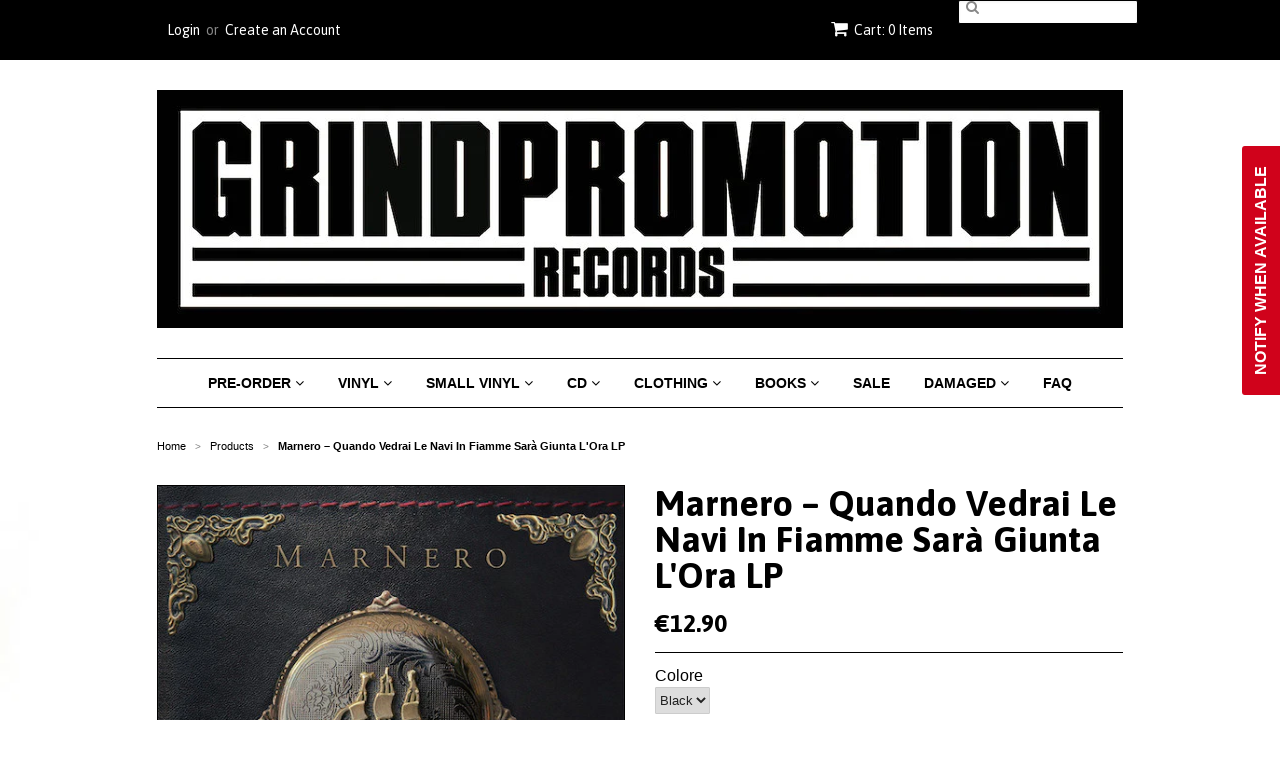

--- FILE ---
content_type: text/html; charset=utf-8
request_url: https://www.grindpromotionrecords.com/products/marnero-quando-vedrai-le-navi-in-fiamme-sara-giunta-lora-lp
body_size: 43751
content:
<head>
<!-- Stock Alerts is generated by Ordersify -->
<style type="text/css">
  
</style>
<style type="text/css">
    .osf_sr_content{padding:5px 15px;border:1px solid;border-radius: 4px}
</style>
<script type="text/javascript">
  window.ORDERSIFY_BIS = window.ORDERSIFY_BIS || {};
  window.ORDERSIFY_BIS.template = "product";
  window.ORDERSIFY_BIS.language = "en";
  window.ORDERSIFY_BIS.primary_language = "en";
  window.ORDERSIFY_BIS.variant_inventory = [];
  window.ORDERSIFY_BIS.product_collections = [];
  
    window.ORDERSIFY_BIS.variant_inventory[31613689331797] = {
      inventory_management: "shopify",
      inventory_policy: "deny",
      inventory_quantity: 0
    };
  
  
    window.ORDERSIFY_BIS.product_collections.push({
      id: "75793669",
    });
  
  window.ORDERSIFY_BIS.shop = "grindpromotion-records.myshopify.com";
  window.ORDERSIFY_BIS.variant_inventory = [];
  
    window.ORDERSIFY_BIS.variant_inventory[31613689331797] = {
      inventory_management: "shopify",
      inventory_policy: "deny",
      inventory_quantity: 0
    };
  
  
  window.ORDERSIFY_BIS.popupSetting = {
    "is_optin_enable": false,
    "is_preorder": false,
    "is_brand_mark": true,
    "font_family": "Arimo",
    "is_multiple_language": false,
    "font_size": 15,
    "popup_border_radius": 4,
    "popup_heading_color": "#212b36",
    "popup_text_color": "#212b36",
    "is_message_enable": false,
    "is_sms_enable": false,
    "is_accepts_marketing_enable": false,
    "field_border_radius": 4,
    "popup_button_color": "#ffffff",
    "popup_button_bg_color": "#000000",
    "is_float_button": true,
    "is_inline_form": false,
    "inline_form_selector": null,
    "inline_form_position": null,
    "float_button_position": "right",
    "float_button_top": 15,
    "float_button_color": "#ffffff",
    "float_button_bg_color": "#d0021b",
    "is_inline_button": false,
    "inline_button_color": "#ffffff",
    "inline_button_bg_color": "#212b36",
    "is_push_notification_enable": false,
    "is_overlay_close": false,
    "ignore_collection_ids": "",
    "ignore_product_tags": "",
    "ignore_product_ids": "",
    "is_auto_translation": false,
    "selector": null,
    "selector_position": "right",
    "is_ga": true,
    "is_fp": true,
    "is_fb_checkbox": false,
    "fb_page_id": null,
    "is_pushowl": false
};
  window.ORDERSIFY_BIS.product = {"id":2405858050133,"title":"Marnero ‎– Quando Vedrai Le Navi In Fiamme Sarà Giunta L'Ora LP","handle":"marnero-quando-vedrai-le-navi-in-fiamme-sara-giunta-lora-lp","description":"\u003cp\u003eMarnero ‎– Quando Vedrai Le Navi In Fiamme Sarà Giunta L'Ora LP\u003c\/p\u003e\n\u003cp\u003eNEW AND UNPLAYED\u003c\/p\u003e\n\u003cp\u003eEpidemic Records 2018\u003c\/p\u003e","published_at":"2016-07-15T22:30:00+02:00","created_at":"2019-02-11T22:10:08+01:00","vendor":"Epidemic Records","type":"LP","tags":["Epidemic Records"],"price":1290,"price_min":1290,"price_max":1290,"available":false,"price_varies":false,"compare_at_price":null,"compare_at_price_min":0,"compare_at_price_max":0,"compare_at_price_varies":false,"variants":[{"id":31613689331797,"title":"Black","option1":"Black","option2":null,"option3":null,"sku":"","requires_shipping":true,"taxable":true,"featured_image":{"id":7362127888469,"product_id":2405858050133,"position":1,"created_at":"2019-02-11T22:10:34+01:00","updated_at":"2020-01-20T22:47:34+01:00","alt":"Marnero ‎– Quando Vedrai Le Navi In Fiamme Sarà Giunta L'Ora LP - Grindpromotion Records","width":500,"height":500,"src":"\/\/www.grindpromotionrecords.com\/cdn\/shop\/products\/marnero.jpg?v=1579556854","variant_ids":[31613689331797]},"available":false,"name":"Marnero ‎– Quando Vedrai Le Navi In Fiamme Sarà Giunta L'Ora LP - Black","public_title":"Black","options":["Black"],"price":1290,"weight":370,"compare_at_price":null,"inventory_quantity":0,"inventory_management":"shopify","inventory_policy":"deny","barcode":"","featured_media":{"alt":"Marnero ‎– Quando Vedrai Le Navi In Fiamme Sarà Giunta L'Ora LP - Grindpromotion Records","id":1099729535061,"position":1,"preview_image":{"aspect_ratio":1.0,"height":500,"width":500,"src":"\/\/www.grindpromotionrecords.com\/cdn\/shop\/products\/marnero.jpg?v=1579556854"}},"requires_selling_plan":false,"selling_plan_allocations":[]}],"images":["\/\/www.grindpromotionrecords.com\/cdn\/shop\/products\/marnero.jpg?v=1579556854"],"featured_image":"\/\/www.grindpromotionrecords.com\/cdn\/shop\/products\/marnero.jpg?v=1579556854","options":["Colore"],"media":[{"alt":"Marnero ‎– Quando Vedrai Le Navi In Fiamme Sarà Giunta L'Ora LP - Grindpromotion Records","id":1099729535061,"position":1,"preview_image":{"aspect_ratio":1.0,"height":500,"width":500,"src":"\/\/www.grindpromotionrecords.com\/cdn\/shop\/products\/marnero.jpg?v=1579556854"},"aspect_ratio":1.0,"height":500,"media_type":"image","src":"\/\/www.grindpromotionrecords.com\/cdn\/shop\/products\/marnero.jpg?v=1579556854","width":500}],"requires_selling_plan":false,"selling_plan_groups":[],"content":"\u003cp\u003eMarnero ‎– Quando Vedrai Le Navi In Fiamme Sarà Giunta L'Ora LP\u003c\/p\u003e\n\u003cp\u003eNEW AND UNPLAYED\u003c\/p\u003e\n\u003cp\u003eEpidemic Records 2018\u003c\/p\u003e"};
  window.ORDERSIFY_BIS.currentVariant = {"id":31613689331797,"title":"Black","option1":"Black","option2":null,"option3":null,"sku":"","requires_shipping":true,"taxable":true,"featured_image":{"id":7362127888469,"product_id":2405858050133,"position":1,"created_at":"2019-02-11T22:10:34+01:00","updated_at":"2020-01-20T22:47:34+01:00","alt":"Marnero ‎– Quando Vedrai Le Navi In Fiamme Sarà Giunta L'Ora LP - Grindpromotion Records","width":500,"height":500,"src":"\/\/www.grindpromotionrecords.com\/cdn\/shop\/products\/marnero.jpg?v=1579556854","variant_ids":[31613689331797]},"available":false,"name":"Marnero ‎– Quando Vedrai Le Navi In Fiamme Sarà Giunta L'Ora LP - Black","public_title":"Black","options":["Black"],"price":1290,"weight":370,"compare_at_price":null,"inventory_quantity":0,"inventory_management":"shopify","inventory_policy":"deny","barcode":"","featured_media":{"alt":"Marnero ‎– Quando Vedrai Le Navi In Fiamme Sarà Giunta L'Ora LP - Grindpromotion Records","id":1099729535061,"position":1,"preview_image":{"aspect_ratio":1.0,"height":500,"width":500,"src":"\/\/www.grindpromotionrecords.com\/cdn\/shop\/products\/marnero.jpg?v=1579556854"}},"requires_selling_plan":false,"selling_plan_allocations":[]};
  window.ORDERSIFY_BIS.stockRemainingSetting = {
    "status": false,
    "selector": "#osf_stock_remaining",
    "selector_position": "inside",
    "font_family": "Lato",
    "font_size": 13,
    "content": "Low stock! Only {{ quantity }} items left!",
    "display_quantity": 100,
    "is_multiple_language": false,
    "ignore_collection_ids": "",
    "ignore_product_tags": "",
    "ignore_product_ids": ""
};
  
    window.ORDERSIFY_BIS.translations = {
    "en": {
        "inline_button_text": "Notify when available",
        "float_button_text": "Notify when available",
        "popup_heading": "Notify me when available",
        "popup_description": "We will send you a notification as soon as this product is available again.",
        "popup_button_text": "Notify me",
        "popup_note": "We respect your privacy and don't share your email with anybody.",
        "field_email_placeholder": "eg. username@example.com",
        "field_message_placeholder": "Tell something about your requirements to shop",
        "success_text": "You subscribed notification successfully",
        "required_email": "Your email is required",
        "invalid_email": "Your email is invalid",
        "invalid_message": "Your message must be less then 255 characters",
        "push_notification_message": "Receive via web notification",
        "low_stock_content": "Low stock! Only {{ quantity }} items left!",
        "optin_message": null,
        "please_agree": null
    }
};
  
</script>

<!-- End of Stock Alerts is generated by Ordersify --><meta name="facebook-domain-verification" content="0fwfuqfz43c4dbn93lmgmgk7qx3p3p" /><Head>


<!doctype html>
<!--[if lt IE 7]><html class="no-js ie6 oldie" lang="en"><![endif]-->
<!--[if IE 7]><html class="no-js ie7 oldie" lang="en"><![endif]-->
<!--[if IE 8]><html class="no-js ie8 oldie" lang="en"><![endif]-->
<!--[if gt IE 8]><!--><html class="no-js" lang="en"><!--<![endif]-->
<head>

  <link rel="shortcut icon" href="//www.grindpromotionrecords.com/cdn/shop/t/17/assets/favicon.png?v=119378074243274854681533550171" type="image/png" />
  <meta charset="utf-8">
  <!--[if IE]><meta http-equiv='X-UA-Compatible' content='IE=edge,chrome=1'><![endif]-->

  

  <title>
  Marnero ‎– Quando Vedrai Le Navi In Fiamme Sarà Giunta L&#39;Ora LP &ndash; Grindpromotion Records
  </title>

  
  <meta name="description" content="Marnero ‎– Quando Vedrai Le Navi In Fiamme Sarà Giunta L&#39;Ora LP NEW AND UNPLAYED Epidemic Records 2018" />
  

  <meta name="viewport" content="width=device-width, initial-scale=1.0" />

  <link rel="canonical" href="https://www.grindpromotionrecords.com/products/marnero-quando-vedrai-le-navi-in-fiamme-sara-giunta-lora-lp" />

  


  <meta property="og:type" content="product" />
  <meta property="og:title" content="Marnero ‎– Quando Vedrai Le Navi In Fiamme Sarà Giunta L&#39;Ora LP" />
  
  <meta property="og:image" content="http://www.grindpromotionrecords.com/cdn/shop/products/marnero_grande.jpg?v=1579556854" />
  <meta property="og:image:secure_url" content="https://www.grindpromotionrecords.com/cdn/shop/products/marnero_grande.jpg?v=1579556854" />
  
  <meta property="og:price:amount" content="12.90" />
  <meta property="og:price:currency" content="EUR" />



<meta property="og:description" content="Marnero ‎– Quando Vedrai Le Navi In Fiamme Sarà Giunta L&#39;Ora LP NEW AND UNPLAYED Epidemic Records 2018" />

<meta property="og:url" content="https://www.grindpromotionrecords.com/products/marnero-quando-vedrai-le-navi-in-fiamme-sara-giunta-lora-lp" />
<meta property="og:site_name" content="Grindpromotion Records" />

  

<meta name="twitter:card" content="summary" />

  <meta name="twitter:site" content="grindpromotion" />


  <meta name="twitter:title" content="Marnero ‎– Quando Vedrai Le Navi In Fiamme Sarà Giunta L&#39;Ora LP" />
  <meta name="twitter:description" content="Marnero ‎– Quando Vedrai Le Navi In Fiamme Sarà Giunta L&#39;Ora LPNEW AND UNPLAYEDEpidemic Records 2018" />
  <meta name="twitter:image" content="http://www.grindpromotionrecords.com/cdn/shop/products/marnero_medium.jpg?v=1579556854" />


  <link href="//www.grindpromotionrecords.com/cdn/shop/t/17/assets/styles.scss.css?v=79118046017013569021739195111" rel="stylesheet" type="text/css" media="all" />
  <link href="//www.grindpromotionrecords.com/cdn/s/global/social/social-icons.css" rel="stylesheet" type="text/css" media="all" />
  <link href="//netdna.bootstrapcdn.com/font-awesome/4.0.3/css/font-awesome.css" rel="stylesheet" type="text/css" media="all" />
  
    <link rel="stylesheet" type="text/css" href="//fonts.googleapis.com/css?family=Asap:300,400,700">
  
  
  <script src="//www.grindpromotionrecords.com/cdn/shop/t/17/assets/html5shiv.js?v=107268875627107148941439220975" type="text/javascript"></script>

  <script>window.performance && window.performance.mark && window.performance.mark('shopify.content_for_header.start');</script><meta name="google-site-verification" content="JkBSnn94S-FMGtV_LZ6azQ-6Nvf3I8G-AHzyAx1ZCQ8">
<meta name="facebook-domain-verification" content="dcjv50g5d8x32b0jyidaczfkgaini7">
<meta name="facebook-domain-verification" content="3vbgxkfvamg038c4dt77g78wa3wxrw">
<meta id="shopify-digital-wallet" name="shopify-digital-wallet" content="/9523672/digital_wallets/dialog">
<meta name="shopify-checkout-api-token" content="2963b06e31f7975ce10e0ef034579e6f">
<meta id="in-context-paypal-metadata" data-shop-id="9523672" data-venmo-supported="false" data-environment="production" data-locale="en_US" data-paypal-v4="true" data-currency="EUR">
<link rel="alternate" type="application/json+oembed" href="https://www.grindpromotionrecords.com/products/marnero-quando-vedrai-le-navi-in-fiamme-sara-giunta-lora-lp.oembed">
<script async="async" src="/checkouts/internal/preloads.js?locale=en-IT"></script>
<link rel="preconnect" href="https://shop.app" crossorigin="anonymous">
<script async="async" src="https://shop.app/checkouts/internal/preloads.js?locale=en-IT&shop_id=9523672" crossorigin="anonymous"></script>
<script id="apple-pay-shop-capabilities" type="application/json">{"shopId":9523672,"countryCode":"IT","currencyCode":"EUR","merchantCapabilities":["supports3DS"],"merchantId":"gid:\/\/shopify\/Shop\/9523672","merchantName":"Grindpromotion Records","requiredBillingContactFields":["postalAddress","email","phone"],"requiredShippingContactFields":["postalAddress","email","phone"],"shippingType":"shipping","supportedNetworks":["visa","maestro","masterCard","amex"],"total":{"type":"pending","label":"Grindpromotion Records","amount":"1.00"},"shopifyPaymentsEnabled":true,"supportsSubscriptions":true}</script>
<script id="shopify-features" type="application/json">{"accessToken":"2963b06e31f7975ce10e0ef034579e6f","betas":["rich-media-storefront-analytics"],"domain":"www.grindpromotionrecords.com","predictiveSearch":true,"shopId":9523672,"locale":"en"}</script>
<script>var Shopify = Shopify || {};
Shopify.shop = "grindpromotion-records.myshopify.com";
Shopify.locale = "en";
Shopify.currency = {"active":"EUR","rate":"1.0"};
Shopify.country = "IT";
Shopify.theme = {"name":"Minimal","id":36017413,"schema_name":null,"schema_version":null,"theme_store_id":380,"role":"main"};
Shopify.theme.handle = "null";
Shopify.theme.style = {"id":null,"handle":null};
Shopify.cdnHost = "www.grindpromotionrecords.com/cdn";
Shopify.routes = Shopify.routes || {};
Shopify.routes.root = "/";</script>
<script type="module">!function(o){(o.Shopify=o.Shopify||{}).modules=!0}(window);</script>
<script>!function(o){function n(){var o=[];function n(){o.push(Array.prototype.slice.apply(arguments))}return n.q=o,n}var t=o.Shopify=o.Shopify||{};t.loadFeatures=n(),t.autoloadFeatures=n()}(window);</script>
<script>
  window.ShopifyPay = window.ShopifyPay || {};
  window.ShopifyPay.apiHost = "shop.app\/pay";
  window.ShopifyPay.redirectState = null;
</script>
<script id="shop-js-analytics" type="application/json">{"pageType":"product"}</script>
<script defer="defer" async type="module" src="//www.grindpromotionrecords.com/cdn/shopifycloud/shop-js/modules/v2/client.init-shop-cart-sync_BN7fPSNr.en.esm.js"></script>
<script defer="defer" async type="module" src="//www.grindpromotionrecords.com/cdn/shopifycloud/shop-js/modules/v2/chunk.common_Cbph3Kss.esm.js"></script>
<script defer="defer" async type="module" src="//www.grindpromotionrecords.com/cdn/shopifycloud/shop-js/modules/v2/chunk.modal_DKumMAJ1.esm.js"></script>
<script type="module">
  await import("//www.grindpromotionrecords.com/cdn/shopifycloud/shop-js/modules/v2/client.init-shop-cart-sync_BN7fPSNr.en.esm.js");
await import("//www.grindpromotionrecords.com/cdn/shopifycloud/shop-js/modules/v2/chunk.common_Cbph3Kss.esm.js");
await import("//www.grindpromotionrecords.com/cdn/shopifycloud/shop-js/modules/v2/chunk.modal_DKumMAJ1.esm.js");

  window.Shopify.SignInWithShop?.initShopCartSync?.({"fedCMEnabled":true,"windoidEnabled":true});

</script>
<script>
  window.Shopify = window.Shopify || {};
  if (!window.Shopify.featureAssets) window.Shopify.featureAssets = {};
  window.Shopify.featureAssets['shop-js'] = {"shop-cart-sync":["modules/v2/client.shop-cart-sync_CJVUk8Jm.en.esm.js","modules/v2/chunk.common_Cbph3Kss.esm.js","modules/v2/chunk.modal_DKumMAJ1.esm.js"],"init-fed-cm":["modules/v2/client.init-fed-cm_7Fvt41F4.en.esm.js","modules/v2/chunk.common_Cbph3Kss.esm.js","modules/v2/chunk.modal_DKumMAJ1.esm.js"],"init-shop-email-lookup-coordinator":["modules/v2/client.init-shop-email-lookup-coordinator_Cc088_bR.en.esm.js","modules/v2/chunk.common_Cbph3Kss.esm.js","modules/v2/chunk.modal_DKumMAJ1.esm.js"],"init-windoid":["modules/v2/client.init-windoid_hPopwJRj.en.esm.js","modules/v2/chunk.common_Cbph3Kss.esm.js","modules/v2/chunk.modal_DKumMAJ1.esm.js"],"shop-button":["modules/v2/client.shop-button_B0jaPSNF.en.esm.js","modules/v2/chunk.common_Cbph3Kss.esm.js","modules/v2/chunk.modal_DKumMAJ1.esm.js"],"shop-cash-offers":["modules/v2/client.shop-cash-offers_DPIskqss.en.esm.js","modules/v2/chunk.common_Cbph3Kss.esm.js","modules/v2/chunk.modal_DKumMAJ1.esm.js"],"shop-toast-manager":["modules/v2/client.shop-toast-manager_CK7RT69O.en.esm.js","modules/v2/chunk.common_Cbph3Kss.esm.js","modules/v2/chunk.modal_DKumMAJ1.esm.js"],"init-shop-cart-sync":["modules/v2/client.init-shop-cart-sync_BN7fPSNr.en.esm.js","modules/v2/chunk.common_Cbph3Kss.esm.js","modules/v2/chunk.modal_DKumMAJ1.esm.js"],"init-customer-accounts-sign-up":["modules/v2/client.init-customer-accounts-sign-up_CfPf4CXf.en.esm.js","modules/v2/client.shop-login-button_DeIztwXF.en.esm.js","modules/v2/chunk.common_Cbph3Kss.esm.js","modules/v2/chunk.modal_DKumMAJ1.esm.js"],"pay-button":["modules/v2/client.pay-button_CgIwFSYN.en.esm.js","modules/v2/chunk.common_Cbph3Kss.esm.js","modules/v2/chunk.modal_DKumMAJ1.esm.js"],"init-customer-accounts":["modules/v2/client.init-customer-accounts_DQ3x16JI.en.esm.js","modules/v2/client.shop-login-button_DeIztwXF.en.esm.js","modules/v2/chunk.common_Cbph3Kss.esm.js","modules/v2/chunk.modal_DKumMAJ1.esm.js"],"avatar":["modules/v2/client.avatar_BTnouDA3.en.esm.js"],"init-shop-for-new-customer-accounts":["modules/v2/client.init-shop-for-new-customer-accounts_CsZy_esa.en.esm.js","modules/v2/client.shop-login-button_DeIztwXF.en.esm.js","modules/v2/chunk.common_Cbph3Kss.esm.js","modules/v2/chunk.modal_DKumMAJ1.esm.js"],"shop-follow-button":["modules/v2/client.shop-follow-button_BRMJjgGd.en.esm.js","modules/v2/chunk.common_Cbph3Kss.esm.js","modules/v2/chunk.modal_DKumMAJ1.esm.js"],"checkout-modal":["modules/v2/client.checkout-modal_B9Drz_yf.en.esm.js","modules/v2/chunk.common_Cbph3Kss.esm.js","modules/v2/chunk.modal_DKumMAJ1.esm.js"],"shop-login-button":["modules/v2/client.shop-login-button_DeIztwXF.en.esm.js","modules/v2/chunk.common_Cbph3Kss.esm.js","modules/v2/chunk.modal_DKumMAJ1.esm.js"],"lead-capture":["modules/v2/client.lead-capture_DXYzFM3R.en.esm.js","modules/v2/chunk.common_Cbph3Kss.esm.js","modules/v2/chunk.modal_DKumMAJ1.esm.js"],"shop-login":["modules/v2/client.shop-login_CA5pJqmO.en.esm.js","modules/v2/chunk.common_Cbph3Kss.esm.js","modules/v2/chunk.modal_DKumMAJ1.esm.js"],"payment-terms":["modules/v2/client.payment-terms_BxzfvcZJ.en.esm.js","modules/v2/chunk.common_Cbph3Kss.esm.js","modules/v2/chunk.modal_DKumMAJ1.esm.js"]};
</script>
<script>(function() {
  var isLoaded = false;
  function asyncLoad() {
    if (isLoaded) return;
    isLoaded = true;
    var urls = ["https:\/\/chimpstatic.com\/mcjs-connected\/js\/users\/2b0af4abe73cf8bae41ae7753\/75359daeab09007362fb0f060.js?shop=grindpromotion-records.myshopify.com","https:\/\/cdn.ordersify.com\/sdk\/productalerts-shopify.js?shop=grindpromotion-records.myshopify.com","https:\/\/cdn.hextom.com\/js\/freeshippingbar.js?shop=grindpromotion-records.myshopify.com","https:\/\/a.mailmunch.co\/widgets\/site-453853-1704d4732326cd5da3716fd44742f6f64dd97cc4.js?shop=grindpromotion-records.myshopify.com"];
    for (var i = 0; i < urls.length; i++) {
      var s = document.createElement('script');
      s.type = 'text/javascript';
      s.async = true;
      s.src = urls[i];
      var x = document.getElementsByTagName('script')[0];
      x.parentNode.insertBefore(s, x);
    }
  };
  if(window.attachEvent) {
    window.attachEvent('onload', asyncLoad);
  } else {
    window.addEventListener('load', asyncLoad, false);
  }
})();</script>
<script id="__st">var __st={"a":9523672,"offset":3600,"reqid":"db7c1863-580a-4d90-982b-bd1a036c5218-1769821060","pageurl":"www.grindpromotionrecords.com\/products\/marnero-quando-vedrai-le-navi-in-fiamme-sara-giunta-lora-lp","u":"0b619cf22d23","p":"product","rtyp":"product","rid":2405858050133};</script>
<script>window.ShopifyPaypalV4VisibilityTracking = true;</script>
<script id="captcha-bootstrap">!function(){'use strict';const t='contact',e='account',n='new_comment',o=[[t,t],['blogs',n],['comments',n],[t,'customer']],c=[[e,'customer_login'],[e,'guest_login'],[e,'recover_customer_password'],[e,'create_customer']],r=t=>t.map((([t,e])=>`form[action*='/${t}']:not([data-nocaptcha='true']) input[name='form_type'][value='${e}']`)).join(','),a=t=>()=>t?[...document.querySelectorAll(t)].map((t=>t.form)):[];function s(){const t=[...o],e=r(t);return a(e)}const i='password',u='form_key',d=['recaptcha-v3-token','g-recaptcha-response','h-captcha-response',i],f=()=>{try{return window.sessionStorage}catch{return}},m='__shopify_v',_=t=>t.elements[u];function p(t,e,n=!1){try{const o=window.sessionStorage,c=JSON.parse(o.getItem(e)),{data:r}=function(t){const{data:e,action:n}=t;return t[m]||n?{data:e,action:n}:{data:t,action:n}}(c);for(const[e,n]of Object.entries(r))t.elements[e]&&(t.elements[e].value=n);n&&o.removeItem(e)}catch(o){console.error('form repopulation failed',{error:o})}}const l='form_type',E='cptcha';function T(t){t.dataset[E]=!0}const w=window,h=w.document,L='Shopify',v='ce_forms',y='captcha';let A=!1;((t,e)=>{const n=(g='f06e6c50-85a8-45c8-87d0-21a2b65856fe',I='https://cdn.shopify.com/shopifycloud/storefront-forms-hcaptcha/ce_storefront_forms_captcha_hcaptcha.v1.5.2.iife.js',D={infoText:'Protected by hCaptcha',privacyText:'Privacy',termsText:'Terms'},(t,e,n)=>{const o=w[L][v],c=o.bindForm;if(c)return c(t,g,e,D).then(n);var r;o.q.push([[t,g,e,D],n]),r=I,A||(h.body.append(Object.assign(h.createElement('script'),{id:'captcha-provider',async:!0,src:r})),A=!0)});var g,I,D;w[L]=w[L]||{},w[L][v]=w[L][v]||{},w[L][v].q=[],w[L][y]=w[L][y]||{},w[L][y].protect=function(t,e){n(t,void 0,e),T(t)},Object.freeze(w[L][y]),function(t,e,n,w,h,L){const[v,y,A,g]=function(t,e,n){const i=e?o:[],u=t?c:[],d=[...i,...u],f=r(d),m=r(i),_=r(d.filter((([t,e])=>n.includes(e))));return[a(f),a(m),a(_),s()]}(w,h,L),I=t=>{const e=t.target;return e instanceof HTMLFormElement?e:e&&e.form},D=t=>v().includes(t);t.addEventListener('submit',(t=>{const e=I(t);if(!e)return;const n=D(e)&&!e.dataset.hcaptchaBound&&!e.dataset.recaptchaBound,o=_(e),c=g().includes(e)&&(!o||!o.value);(n||c)&&t.preventDefault(),c&&!n&&(function(t){try{if(!f())return;!function(t){const e=f();if(!e)return;const n=_(t);if(!n)return;const o=n.value;o&&e.removeItem(o)}(t);const e=Array.from(Array(32),(()=>Math.random().toString(36)[2])).join('');!function(t,e){_(t)||t.append(Object.assign(document.createElement('input'),{type:'hidden',name:u})),t.elements[u].value=e}(t,e),function(t,e){const n=f();if(!n)return;const o=[...t.querySelectorAll(`input[type='${i}']`)].map((({name:t})=>t)),c=[...d,...o],r={};for(const[a,s]of new FormData(t).entries())c.includes(a)||(r[a]=s);n.setItem(e,JSON.stringify({[m]:1,action:t.action,data:r}))}(t,e)}catch(e){console.error('failed to persist form',e)}}(e),e.submit())}));const S=(t,e)=>{t&&!t.dataset[E]&&(n(t,e.some((e=>e===t))),T(t))};for(const o of['focusin','change'])t.addEventListener(o,(t=>{const e=I(t);D(e)&&S(e,y())}));const B=e.get('form_key'),M=e.get(l),P=B&&M;t.addEventListener('DOMContentLoaded',(()=>{const t=y();if(P)for(const e of t)e.elements[l].value===M&&p(e,B);[...new Set([...A(),...v().filter((t=>'true'===t.dataset.shopifyCaptcha))])].forEach((e=>S(e,t)))}))}(h,new URLSearchParams(w.location.search),n,t,e,['guest_login'])})(!0,!0)}();</script>
<script integrity="sha256-4kQ18oKyAcykRKYeNunJcIwy7WH5gtpwJnB7kiuLZ1E=" data-source-attribution="shopify.loadfeatures" defer="defer" src="//www.grindpromotionrecords.com/cdn/shopifycloud/storefront/assets/storefront/load_feature-a0a9edcb.js" crossorigin="anonymous"></script>
<script crossorigin="anonymous" defer="defer" src="//www.grindpromotionrecords.com/cdn/shopifycloud/storefront/assets/shopify_pay/storefront-65b4c6d7.js?v=20250812"></script>
<script data-source-attribution="shopify.dynamic_checkout.dynamic.init">var Shopify=Shopify||{};Shopify.PaymentButton=Shopify.PaymentButton||{isStorefrontPortableWallets:!0,init:function(){window.Shopify.PaymentButton.init=function(){};var t=document.createElement("script");t.src="https://www.grindpromotionrecords.com/cdn/shopifycloud/portable-wallets/latest/portable-wallets.en.js",t.type="module",document.head.appendChild(t)}};
</script>
<script data-source-attribution="shopify.dynamic_checkout.buyer_consent">
  function portableWalletsHideBuyerConsent(e){var t=document.getElementById("shopify-buyer-consent"),n=document.getElementById("shopify-subscription-policy-button");t&&n&&(t.classList.add("hidden"),t.setAttribute("aria-hidden","true"),n.removeEventListener("click",e))}function portableWalletsShowBuyerConsent(e){var t=document.getElementById("shopify-buyer-consent"),n=document.getElementById("shopify-subscription-policy-button");t&&n&&(t.classList.remove("hidden"),t.removeAttribute("aria-hidden"),n.addEventListener("click",e))}window.Shopify?.PaymentButton&&(window.Shopify.PaymentButton.hideBuyerConsent=portableWalletsHideBuyerConsent,window.Shopify.PaymentButton.showBuyerConsent=portableWalletsShowBuyerConsent);
</script>
<script data-source-attribution="shopify.dynamic_checkout.cart.bootstrap">document.addEventListener("DOMContentLoaded",(function(){function t(){return document.querySelector("shopify-accelerated-checkout-cart, shopify-accelerated-checkout")}if(t())Shopify.PaymentButton.init();else{new MutationObserver((function(e,n){t()&&(Shopify.PaymentButton.init(),n.disconnect())})).observe(document.body,{childList:!0,subtree:!0})}}));
</script>
<script id='scb4127' type='text/javascript' async='' src='https://www.grindpromotionrecords.com/cdn/shopifycloud/privacy-banner/storefront-banner.js'></script><link id="shopify-accelerated-checkout-styles" rel="stylesheet" media="screen" href="https://www.grindpromotionrecords.com/cdn/shopifycloud/portable-wallets/latest/accelerated-checkout-backwards-compat.css" crossorigin="anonymous">
<style id="shopify-accelerated-checkout-cart">
        #shopify-buyer-consent {
  margin-top: 1em;
  display: inline-block;
  width: 100%;
}

#shopify-buyer-consent.hidden {
  display: none;
}

#shopify-subscription-policy-button {
  background: none;
  border: none;
  padding: 0;
  text-decoration: underline;
  font-size: inherit;
  cursor: pointer;
}

#shopify-subscription-policy-button::before {
  box-shadow: none;
}

      </style>

<script>window.performance && window.performance.mark && window.performance.mark('shopify.content_for_header.end');</script>

  <script type="text/javascript" src="//ajax.googleapis.com/ajax/libs/jquery/1.7/jquery.min.js"></script>

  <script src="//www.grindpromotionrecords.com/cdn/shopifycloud/storefront/assets/themes_support/option_selection-b017cd28.js" type="text/javascript"></script>
  <script src="//www.grindpromotionrecords.com/cdn/shopifycloud/storefront/assets/themes_support/api.jquery-7ab1a3a4.js" type="text/javascript"></script>

  


<!-- ROIHunterEasy HeadSnippet start -->

    <!-- RHEasy Global Site Tag (gtag.js) - Google AdWords: 787640789 --><script async src="https://www.googletagmanager.com/gtag/js?id=AW-787640789"></script><script>
  window.dataLayer = window.dataLayer || [];
  function gtag(){dataLayer.push(arguments);}
  gtag('js', new Date());

  gtag('config', 'AW-787640789');
</script>

    <script type="text/javascript">
        (function() {

            var remarketingType = 'OTHER';

             // if current page is NOT cart page
            var cartPageActive = false; // unset cart page flag
            

             // if current page is product page
            var productPageActive = true; // set product page flag

            // purpose of this object is already described above
            var facebookEventParams = {
                value: '12.9',
                content_name: 'Marnero ‎– Quando Vedrai Le Navi In Fiamme Sarà Giunta L\'Ora LP',
                content_type: 'product',
                currency: 'EUR',
                content_ids: [ 'shopify_2405858050133_31613689331797' ]
        };

            var prodId = 'shopify_2405858050133_31613689331797';
            var prodTotalValue = 12.9;
            // same as facebookEventParams but for google
            if (remarketingType == 'OTHER') {
                var googleTagParams = {
                    dynx_itemid: prodId,
                    dynx_pagetype: 'offerdetail',
                    dynx_totalvalue: prodTotalValue
                };
            } else {
                var googleTagParams = { // same iteration logic as in itemsCart but for google we need product ids only
                    ecomm_prodid: prodId,
                    ecomm_pagetype: 'product',
                    ecomm_totalvalue: prodTotalValue
                };
            }

            

            
            var collectionPageActive = false;
            

            
            var mainPageActive = false;
            

            var cartPage = {
                active: cartPageActive, // flag true/false
                // if facebookEventParams is undefined set facebookEventParams = null
                facebookEventParams: typeof facebookEventParams !== 'undefined' ? facebookEventParams : null,
                googleTagParams: typeof googleTagParams !== 'undefined' ? googleTagParams : null
            };

            var productPage = {
                active: productPageActive, // flag true/false
                facebookEventParams: typeof facebookEventParams !== 'undefined' ? facebookEventParams : null,
                googleTagParams: typeof googleTagParams !== 'undefined' ? googleTagParams : null
            };

            var collectionPage = {
                active: collectionPageActive, // flag true/false
                facebookEventParams: null,
                googleTagParams: typeof googleTagParams !== 'undefined' ? googleTagParams : null
            };

            var mainPage = {
                active: mainPageActive,
                facebookEventParams: null,
                googleTagParams: typeof googleTagParams !== 'undefined' ? googleTagParams : null
            };

            // here we initialize our global object which contains all necessary information for
            // our all scripts which fired some google or facebook analytic events etc.
            // we should use some unique name to identify this object to avoid names conflict
            // relative to other global objects
            var hash = 'ROIHunterEasy_5a83c915b9f3150f071dd42973557062ac2f30b295a5b6393544410da07ecb27';
            window[hash] = {
                cartPage: cartPage,
                productPage: productPage,
                collectionPage: collectionPage,
                mainPage: mainPage,
                remarketingType: remarketingType
            };

            // begin: initialize our rheasy_fbq object for facebook tracking
            window[hash].rheasy_fbq = function() {
                if (arguments.length === 0) {
                    return;
                }

                var pixelId, trackType, contentObj;     //get parameters:

                if (typeof arguments[0] === 'string') pixelId = arguments[0];       //param string PIXEL ID
                if (typeof arguments[1] === 'string') trackType = arguments[1];     //param string TRACK TYPE (PageView, Purchase)
                if (typeof arguments[2] === 'object') contentObj = arguments[2];    //param object (may be null):
                                                                                    //    {value : subtotal_price,
                                                                                    //     content_type : some_string,
                                                                                    //     currency : shop_curency,
                                                                                    //     contents : [{id, quantity, item_price}, ...] instance of array
                                                                                    //    }

                var argumentsAreValid = typeof pixelId === 'string' && pixelId.replace(/\s+/gi, '') !== '' &&
                    typeof trackType === 'string' && trackType.replace(/\s+/gi, '') !== '';

                if (!argumentsAreValid) {
                    console.error('RH PIXEL - INVALID ARGUMENTS');
                    return;
                }

                var params = [];
                params.push('id=' + encodeURIComponent(pixelId));
                switch (trackType) {
                    case 'PageView':
                    case 'ViewContent':
                    case 'Search':
                    case 'AddToCart':
                    case 'InitiateCheckout':
                    case 'AddPaymentInfo':
                    case 'Lead':
                    case 'CompleteRegistration':
                    case 'Purchase':
                    case 'AddToWishlist':
                        params.push('ev=' + encodeURIComponent(trackType));
                        break;
                    default:
                        console.error('RH PIXEL - BAD TRACKTYPE');
                        return;
                }

                params.push('dl=' + encodeURIComponent(document.location.href));
                if (document.referrer) params.push('rl=' + encodeURIComponent(document.referrer));
                params.push('if=false');
                params.push('ts=' + new Date().getTime());

                /* Custom parameters to string */
                if (typeof contentObj === 'object') {                                               //`contents : [{id, quantity, item_price}, ...]` to string
                    for (var u in contentObj) {
                        if (typeof contentObj[u] === 'object' && contentObj[u] instanceof Array) {  // `[{id, quantity, item_price}, ...]` to string
                            if (contentObj[u].length > 0) {
                                for (var y = 0; y < contentObj[u].length; y++) {
                                    if (typeof contentObj[u][y] === 'object') {                     // `{id, quantity, item_price}` to string
                                        contentObj[u][y] = JSON.stringify(contentObj[u][y]);
                                    }
                                    contentObj[u][y] = (contentObj[u][y] + '')  //JSON to string
                                        .replace(/^\s+|\s+$/gi, '')             //delete white characterts from begin on end of the string
                                        .replace(/\s+/gi, ' ')                  //replace white characters inside string to ' '
                                }
                                params.push('cd[' + u + ']=' + encodeURIComponent(contentObj[u].join(',')   //create JSON array - [param1,param2,param3]
                                    .replace(/^/gi, '[')
                                    .replace(/$/gi, ']')))
                            }
                        } else if (typeof contentObj[u] === 'string') {
                            params.push('cd[' + u + ']=' + encodeURIComponent(contentObj[u]));
                        }
                    }
                }

                var imgId = new Date().getTime();
                var img = document.createElement('img');
                img.id = 'fb_' + imgId, img.src = 'https://www.facebook.com/tr/?' + params.join('&'), img.width = 1, img.height = 1, img.style = 'display:none;';
                document.head.appendChild(img);
                window.setTimeout(function() { var t = document.getElementById('fb_' + imgId);
                    t.parentElement.removeChild(t); }, 1000);

            };
            // end of: initializing rheasy_fbq object
        })();
    </script><!-- ROIHunterEasy HeadSnippet end -->

                    <script id="omgfbc-script" type='text/javascript' data-type="custom">
    var facebookChatSettings = {"id":"76634","shop":"grindpromotion-records.myshopify.com","script_tag_id":null,"page_info":null,"language":"en_US","position":"90","greeting_message":"Hi! How can we help you?","icon_type":"icon_1","icon_text":"Chat With Us","tab_size":"medium","auto_display":"0","tab_color":"#ffffff","icon_text_color":"#0084ff","theme_color":"#0084ff","custom_css":null,"working_time":{"status":"1","start":"01:00","end":"23:59","time_zone":"America\/Denver"},"status_connect":"0","app_status":"1","device_target":"0","page_target":"0","margin_bottom":"30","chat_type":"0","exclude_pages":["template-cart"],"specific_pages":["template-index"],"plan":"free","active_plan_at":"1629362009","last_access":"1629361839","deleted":"0","shop_info":{"id":9523672,"name":"Grindpromotion Records","email":"grindpromotion@gmail.com","domain":"www.grindpromotionrecords.com","province":"Vicenza","country":"IT","address1":"Vi Vittorio Alfieri 5","zip":"36022","city":"Cassola","source":"clicky","phone":"+393349028897","latitude":45.767722900000003,"longitude":11.751021,"primary_locale":"en","address2":"","created_at":"2015-08-09T12:37:49+02:00","updated_at":"2021-05-11T14:33:30+02:00","country_code":"IT","country_name":"Italy","currency":"EUR","customer_email":"grindpromotion@gmail.com","timezone":"(GMT+01:00) Europe\/Rome","iana_timezone":"Europe\/Rome","shop_owner":"Matteo Guerra","money_format":"&euro;","money_with_currency_format":"&euro; EUR","weight_unit":"kg","province_code":"VI","taxes_included":true,"auto_configure_tax_inclusivity":null,"tax_shipping":null,"county_taxes":true,"plan_display_name":"Basic Shopify","plan_name":"basic","has_discounts":true,"has_gift_cards":false,"myshopify_domain":"grindpromotion-records.myshopify.com","google_apps_domain":null,"google_apps_login_enabled":null,"money_in_emails_format":"€","money_with_currency_in_emails_format":"€ EUR","eligible_for_payments":true,"requires_extra_payments_agreement":false,"password_enabled":false,"has_storefront":true,"eligible_for_card_reader_giveaway":false,"finances":true,"primary_location_id":9814793,"cookie_consent_level":"implicit","visitor_tracking_consent_preference":"allow_all","checkout_api_supported":true,"multi_location_enabled":true,"setup_required":false,"pre_launch_enabled":false,"enabled_presentment_currencies":["EUR"]},"weekdays":[{"name":"Sunday","id":"0"},{"name":"Monday","id":"1"},{"name":"Tuesday","id":"2"},{"name":"Wednesday","id":"3"},{"name":"Thursday","id":"4"},{"name":"Friday","id":"5"},{"name":"Saturday","id":"6"}],"show_after":"0","update_cache":"0","tab_style":"two_box","version_app":"1","theme_publish":"0","display_mode":"customize","enable_fbChat_btn":"1","setting_page":"0","front_check":"0","error_connect_page":"{\"show\":false,\"errorAdmin\":0,\"errorAge\":0,\"errorCountry\":0,\"errorPrivate\":0}","white_list_domain":"","customer_question":"","guide_step":"{\"current_step\": 0 }","customer_error":"0","addToCart_widget":"","urlApp":"https:\/\/apps.omegatheme.com\/facebook-chat\/","abTests":[],"appIdFB":"1919748194980000"};
    var iconHtml = {"icon_1":"<svg xmlns='http:\/\/www.w3.org\/2000\/svg' width='25' height='25' viewBox='96 93 322 324'><g><path d='M257 93c-88.918 0-161 67.157-161 150 0 47.205 23.412 89.311 60 116.807V417l54.819-30.273C225.449 390.801 240.948 393 257 393c88.918 0 161-67.157 161-150S345.918 93 257 93zm16 202l-41-44-80 44 88-94 42 44 79-44-88 94z'><\/path><rect x='13.445' y='20.996' width='37' height='4'><\/rect><rect x='13.445' y='32.828' width='37' height='4'><\/rect><rect x='13.445' y='44.66' width='37' height='4'><\/rect><\/g><\/svg>","icon_2":"<svg xmlns='http:\/\/www.w3.org\/2000\/svg' width='25' height='25' viewBox='0 0 24 24'><path d='M9 8h-3v4h3v12h5v-12h3.642l.358-4h-4v-1.667c0-.955.192-1.333 1.115-1.333h2.885v-5h-3.808c-3.596 0-5.192 1.583-5.192 4.615v3.385z'><\/path><\/svg>","icon_3":"<svg width='25' height='25' version='1.1' id='Capa_1' xmlns='http:\/\/www.w3.org\/2000\/svg' xmlns:xlink='http:\/\/www.w3.org\/1999\/xlink' x='0px' y='0px' viewBox='0 0 88.695 88.695' xml:space='preserve'> <g><path d='M84.351,68.07c2.508-4.59,3.829-9.759,3.829-15.006c0-13.118-8.112-24.36-19.575-29.021 C62.65,12.338,50.493,4.295,36.486,4.295c-19.862,0-36.021,16.159-36.021,36.021c0,6.072,1.541,12.057,4.462,17.36L0,76.059 l18.011-4.824c5.403,3.236,11.549,4.975,17.862,5.082c5.558,5.019,12.913,8.083,20.973,8.083c5.64,0,11.142-1.512,15.971-4.379 l15.878,4.254L84.351,68.07z M18.655,66.921L5.657,70.402l3.561-13.285l-0.419-0.72c-2.835-4.873-4.334-10.434-4.334-16.082 c0-17.656,14.365-32.021,32.021-32.021s32.021,14.364,32.021,32.021S54.142,72.337,36.486,72.337 c-6.066,0-11.976-1.711-17.091-4.948L18.655,66.921z M83.037,78.618l-10.861-2.91l-0.74,0.468C67.07,78.94,62.025,80.4,56.847,80.4 c-5.511,0-10.633-1.656-14.93-4.473c17.294-2.626,30.59-17.595,30.59-35.611c0-3.712-0.565-7.294-1.612-10.667 c7.947,4.786,13.286,13.48,13.286,23.415c0,4.823-1.28,9.57-3.701,13.728l-0.419,0.72L83.037,78.618z'><\/path><\/g><\/svg>","icon_4":"<svg width='25' height='25' version='1.1' id='Capa_1' xmlns='http:\/\/www.w3.org\/2000\/svg' xmlns:xlink='http:\/\/www.w3.org\/1999\/xlink' x='0px' y='0px' viewBox='0 0 81.146 81.146' xml:space='preserve'><g><path d='M11.902,67.18l0.021-14.51L0,52.559V8.524h64.319v44.053h-31.25L11.902,67.18z M4,48.596l11.928,0.111l-0.016,10.846 l15.911-10.976h28.496V12.524H4V48.596z'><\/path><path d='M81.146,26.524H64.319v-18H0v44.035l11.922,0.111l-0.021,14.51L31.16,53.895v7.167h24.152l16.763,11.561l-0.018-11.495 l9.089-0.084V26.524z M4,48.596V12.524h56.319v36.053H31.823L15.912,59.553l0.016-10.846L4,48.596z M77.146,57.08l-9.095,0.084 l0.012,7.833l-11.505-7.936H35.16v-4.484h29.159V30.524h12.827C77.146,30.524,77.146,57.08,77.146,57.08z'><\/path><\/g><\/svg>","icon_5":"<svg width='25' height='25' version='1.1' id='Capa_1' xmlns='http:\/\/www.w3.org\/2000\/svg' xmlns:xlink='http:\/\/www.w3.org\/1999\/xlink' x='0px' y='0px' viewBox='0 0 75.333 75.333' xml:space='preserve'><g><path d='M37.666,75.318l-9.413-16.303H17c-9.374,0-17-7.626-17-17v-25c0-9.374,7.626-17,17-17h41.333c9.374,0,17,7.626,17,17v25 c0,9.374-7.626,17-17,17H47.078L37.666,75.318z M17,4.016c-7.168,0-13,5.832-13,13v25c0,7.168,5.832,13,13,13h13.563l7.103,12.302 l7.104-12.303h13.563c7.168,0,13-5.832,13-13v-25c0-7.168-5.832-13-13-13L17,4.016L17,4.016z'><\/path><circle cx='54.822' cy='31.128' r='4.206'><\/circle><circle cx='37.667' cy='31.128' r='4.206'><\/circle><circle cx='20.511' cy='31.128' r='4.206'><\/circle><\/g><\/svg>","icon_6":"<svg width='25' height='25' version='1.1' id='Capa_1' xmlns='http:\/\/www.w3.org\/2000\/svg' xmlns:xlink='http:\/\/www.w3.org\/1999\/xlink' x='0px' y='0px' viewBox='0 0 71.015 71.015' xml:space='preserve'><g><circle cx='52.46' cy='27.353' r='4.206'><\/circle><circle cx='35.306' cy='27.353' r='4.206'><\/circle><circle cx='18.151' cy='27.353' r='4.206'><\/circle><path d='M13.223,67.769l0.022-15.916L0,51.728V3.247h71.015v48.5H36.448L13.223,67.769z M4,47.765l13.25,0.125l-0.017,12.252 l17.968-12.396h31.813v-40.5H4V47.765z'><\/path><\/g><\/svg>","icon_7":"<svg xmlns='http:\/\/www.w3.org\/2000\/svg' width='25' height='25' viewBox='0 0 512 512'><path d='M456,224V200a8,8,0,0,0-8-8h-8.18C435.61,94.24,354.78,16,256,16S76.39,94.24,72.18,192H64a8,8,0,0,0-8,8v24A48.051,48.051,0,0,0,8,272v96a48.051,48.051,0,0,0,48,48h8v16a48.051,48.051,0,0,0,48,48H216v8a8,8,0,0,0,8,8h64a8,8,0,0,0,8-8V456a8,8,0,0,0-8-8H224a8,8,0,0,0-8,8v8H112a32.036,32.036,0,0,1-32-32V416h32a8,8,0,0,0,8-8V392h4a28.031,28.031,0,0,0,28-28V276a28.031,28.031,0,0,0-28-28h-4V200c0-74.99,61.01-136,136-136s136,61.01,136,136v48h-4a28.031,28.031,0,0,0-28,28v88a28.031,28.031,0,0,0,28,28h4v16a8,8,0,0,0,8,8h56a48.051,48.051,0,0,0,48-48V272A48.051,48.051,0,0,0,456,224ZM232,464h48v16H232Zm160-88h-4a12.01,12.01,0,0,1-12-12V276a12.01,12.01,0,0,1,12-12h4Zm48-168v16H408V208ZM104,400H56a32.036,32.036,0,0,1-32-32V272a32.036,32.036,0,0,1,32-32h48Zm0-176H72V208h32Zm20,40a12.01,12.01,0,0,1,12,12v88a12.01,12.01,0,0,1-12,12h-4V264ZM256,48c-81.13,0-147.62,63.89-151.79,144H88.19C92.39,103.06,166.05,32,256,32s163.61,71.06,167.81,160H407.79C403.62,111.89,337.13,48,256,48ZM488,368a32.036,32.036,0,0,1-32,32H408V240h48a32.036,32.036,0,0,1,32,32Z'><\/path><\/svg>","icon_8":"<svg xmlns='http:\/\/www.w3.org\/2000\/svg' height='25' viewBox='0 0 512 512' width='25'><path d='m464 48h-320a40.045 40.045 0 0 0 -40 40v64h-56a40.045 40.045 0 0 0 -40 40v160a40.045 40.045 0 0 0 40 40h40v72a8 8 0 0 0 13.657 5.657l77.657-77.657h188.686a40.045 40.045 0 0 0 40-40v-64h56a40.045 40.045 0 0 0 40-40v-160a40.045 40.045 0 0 0 -40-40zm-72 304a24.027 24.027 0 0 1 -24 24h-192a8 8 0 0 0 -5.657 2.343l-66.343 66.343v-60.686a8 8 0 0 0 -8-8h-48a24.027 24.027 0 0 1 -24-24v-160a24.027 24.027 0 0 1 24-24h320a24.027 24.027 0 0 1 24 24zm96-104a24.027 24.027 0 0 1 -24 24h-56v-80a40.045 40.045 0 0 0 -40-40h-248v-64a24.027 24.027 0 0 1 24-24h320a24.027 24.027 0 0 1 24 24z'><\/path><path d='m208 248a32 32 0 1 0 32 32 32.036 32.036 0 0 0 -32-32zm0 48a16 16 0 1 1 16-16 16.019 16.019 0 0 1 -16 16z'><\/path><path d='m112 248a32 32 0 1 0 32 32 32.036 32.036 0 0 0 -32-32zm0 48a16 16 0 1 1 16-16 16.019 16.019 0 0 1 -16 16z'><\/path><path d='m304 312a32 32 0 1 0 -32-32 32.036 32.036 0 0 0 32 32zm0-48a16 16 0 1 1 -16 16 16.019 16.019 0 0 1 16-16z'><\/path><path d='m336 344h-72a8 8 0 0 0 0 16h72a8 8 0 0 0 0-16z'><\/path><path d='m368 344h-8a8 8 0 0 0 0 16h8a8 8 0 0 0 0-16z'><\/path><\/svg>","icon_9":"<svg xmlns='http:\/\/www.w3.org\/2000\/svg' height='25' viewBox='0 -12 496 495' width='25'><path d='m472 192.5h-56v-168c0-13.253906-10.746094-24-24-24h-368c-13.253906 0-24 10.746094-24 24v264c0 13.253906 10.746094 24 24 24h24v88c0 3.367188 2.109375 6.371094 5.273438 7.519531 3.167968 1.152344 6.71875.191407 8.878906-2.398437l77.601562-93.121094h52.246094v80c0 13.253906 10.746094 24 24 24h193.199219l32 52.175781c1.878906 3.03125 5.539062 4.453125 8.972656 3.484375s5.8125-4.09375 5.828125-7.660156v-48h16c13.253906 0 24-10.746094 24-24v-176c0-13.253906-10.746094-24-24-24zm-336 104c-2.375-.003906-4.628906 1.046875-6.152344 2.871094l-65.847656 79.03125v-73.902344c0-4.417969-3.582031-8-8-8h-32c-4.417969 0-8-3.582031-8-8v-264c0-4.417969 3.582031-8 8-8h368c4.417969 0 8 3.582031 8 8v168h-184c-13.253906 0-24 10.746094-24 24v80zm344 96c0 4.417969-3.582031 8-8 8h-24c-4.417969 0-8 3.582031-8 8v27.632812l-19.503906-31.808593c-1.453125-2.375-4.035156-3.820313-6.816406-3.824219h-197.679688c-4.417969 0-8-3.582031-8-8v-176c0-4.417969 3.582031-8 8-8h256c4.417969 0 8 3.582031 8 8zm0 0'><\/path><path d='m344 280.5c-13.253906 0-24 10.746094-24 24s10.746094 24 24 24 24-10.746094 24-24-10.746094-24-24-24zm0 32c-4.417969 0-8-3.582031-8-8s3.582031-8 8-8 8 3.582031 8 8-3.582031 8-8 8zm0 0'><\/path><path d='m416 280.5c-13.253906 0-24 10.746094-24 24s10.746094 24 24 24 24-10.746094 24-24-10.746094-24-24-24zm0 32c-4.417969 0-8-3.582031-8-8s3.582031-8 8-8 8 3.582031 8 8-3.582031 8-8 8zm0 0'><\/path><path d='m272 280.5c-13.253906 0-24 10.746094-24 24s10.746094 24 24 24 24-10.746094 24-24-10.746094-24-24-24zm0 32c-4.417969 0-8-3.582031-8-8s3.582031-8 8-8 8 3.582031 8 8-3.582031 8-8 8zm0 0'><\/path><\/svg>"}; 
    var rootLinkChat = facebookChatSettings.urlApp;
    var shopFbChat = facebookChatSettings.shop;
    
    window.onload = function(){
        var body = document.getElementsByTagName("body")[0];
        let elementChat = document.createElement('div');
        elementChat.className = 'otFacbookChat';
        body.appendChild(elementChat);
    
        loadJqueryChat(async function(jQuery) {
            const appStatus = await checkInstallApp(jQuery)
    
            if (facebookChatSettings.app_status == 1 && appStatus) {
                createFacebookChat(jQuery);
            }
        });
    
        function loadJqueryChat(callback) {
            if (typeof jQuery === "undefined") {
                getScript({
                    source: "//ajax.googleapis.com/ajax/libs/jquery/1.9.1/jquery.min.js",
                    callback: () => {
                        jQuery224 = jQuery.noConflict(true);
                        callback(jQuery224);
                    },
                });
            } else {
                callback(jQuery);
            }
        }
    
        function getScript({ source, callback }) {
            var script = document.createElement("script");
            var prior = document.getElementsByTagName("script")[0];
            script.async = 1;
        
            script.onload = script.onreadystatechange = function (_, isAbort) {
                if (
                isAbort ||
                !script.readyState ||
                /loaded|complete/.test(script.readyState)
                ) {
                script.onload = script.onreadystatechange = null;
                script = undefined;
        
                if (!isAbort) {
                    if (callback) callback();
                }
                }
            };
        
            script.src = source;
            prior.parentNode.insertBefore(script, prior);
        }

        function checkInstallApp(jQuery){
            return new Promise(resolve => {
                jQuery.ajax({
                    url: rootLinkChat + `backend/storefront/facebook-message.php`,
                    data: {
                        shop: shopFbChat,
                        action: "checkInstallApp",
                    },
                    dataType: "JSON",
                    type: "GET"
                }).done(function (data) {
                    resolve(data)
                })
            })
        }
    
        var $;let windowWidth=0;const isDefaultMode="default"===facebookChatSettings.display_mode;let isNotAvailableWork=!1;function createFacebookChat(t){windowWidth=($=t)(window).outerWidth();const e=document.getElementsByTagName("head")[0];let o=document.createElement("link");if(o.href=`${rootLinkChat}client/omg-facebook-chat_style.css?v=${Math.floor(Date.now()/1e3)}`,o.type="text/css",o.rel="stylesheet",e.appendChild(o),0==parseInt(facebookChatSettings.show_after))setTimeCreateChat();else{const t=parseInt(facebookChatSettings.show_after)>5?1e3*parseInt(facebookChatSettings.show_after):5e3;setTimeout((function(){setTimeCreateChat()}),t)}$(document).on("click",".fb_dialog.fb_dialog_mobile iframe",(function(t){if(windowWidth<800&&"1"==facebookChatSettings.chat_type){let t=facebookChatSettings.page_info.id;window.open("https://www.messenger.com/t/"+t,"_blank")}}))}function iconChatClickAvailable(){let t=0;const e=setInterval(()=>{let o=$(".fb-customerchat.fb_invisible_flow.fb_iframe_widget iframe");t++,t>40&&clearInterval(e),windowWidth>1025&&o.length&&o.hasClass("fb_customer_chat_bounce_in_v2")&&("fb_bounce_in_v2"===o.css("animation-name")&&"1"==facebookChatSettings.auto_display||"0"==facebookChatSettings.auto_display)&&(o.removeClass("fb_customer_chat_bounce_in_v2"),clearInterval(e))},50);setInterval(()=>{let t=$(".fb-customerchat.fb_invisible_flow.fb_iframe_widget iframe");if(t.length){t=$(".fb-customerchat.fb_invisible_flow.fb_iframe_widget iframe");let e=400;t.css("width")&&(e=parseInt(t.css("width"),10));const o=(windowWidth-e)/100*parseInt(facebookChatSettings.position);t.css("left",o)}},500),$(document).on("click",".ot-fb-logo",(function(){processFbBoxChat()}))}function iconChatClickUnavailable(){if(!("messOpt"===facebookChatSettings.working_time.not_available_option&&windowWidth<=1025)){if("messOpt"!==facebookChatSettings.working_time.not_available_option){const t=setInterval(()=>{$("#fb-root").length&&($(".ot-fb-logo").css("z-index","99999999999999"),$("#fb-root .fb_iframe_widget iframe").addClass("ot-fb-hide"),clearInterval(t))},50)}isDefaultMode&&$(".otFacbookChat").append('<div class="facebook-chat-button-custom"></div>'),$(document).on("click",".ot-fb-logo, .facebook-chat-button-custom",(function(){$(".available-work-container").hasClass("ot-fb-hide")?$(".fb-customerchat.fb_invisible_flow.fb_iframe_widget iframe").hasClass("fb_customer_chat_bounce_in_v2")&&"messOpt"===facebookChatSettings.working_time.not_available_option?processFbBoxChat("not-available"):$(".available-work-container").removeClass("ot-fb-hide").addClass("ot-fb-flex"):closeNotAvailableOpt()}))}}function setTimeCreateChat(){if(facebookChatSettings.page_target&&"0"!==facebookChatSettings.page_target){const t=window.location.pathname;let e="";if("/"===t)e="template-index";else if(t.startsWith("/collections/"))e="template-collection";else if(t.startsWith("/products/"))e="template-product";else if(t.startsWith("/cart"))e="template-cart";else if(t.startsWith("/search"))e="template-search";else if(t.startsWith("/pages/")){e=t.replace("/pages/","")}if("1"===facebookChatSettings.page_target){if(facebookChatSettings.specific_pages.indexOf(e)<0)return void console.log("Not specifics page")}else if("2"===facebookChatSettings.page_target){if(facebookChatSettings.exclude_pages.indexOf(e)>=0)return void console.log("excludes page")}}const t=facebookChatInit();$(".otFacbookChat").append(t);facebookChatSettings.position>50?$(".icon-text-content").addClass("icon-text-content-left"):$(".icon-text-content").addClass("icon-text-content-right"),"0"==facebookChatSettings.auto_display&&windowWidth>1024&&"default"!=facebookChatSettings.display_mode&&$("#fb-root").addClass("ot-fb-hide")}function facebookChatInit(){let t="",e=window.location.protocol+"//"+window.location.host+"/"+window.location.pathname+window.location.search;return"2"===facebookChatSettings.status_connect&&"1"===facebookChatSettings.app_status&&(t+=makeHtml(e)+callInitFaceBook(),getStyleCustom()),t}function makeHtml(t){facebookChatSettings.language;const e=facebookChatSettings.theme_color,o=facebookChatSettings.greeting_message.replace(/&/g,"&amp;").replace(/>/g,"&gt;").replace(/</g,"&lt;").replace(/"/g,"&quot;"),a=facebookChatSettings.page_info,n=facebookChatSettings.icon_type;let i=windowWidth>=1025?facebookChatSettings.icon_text:"";const s=facebookChatSettings.icon_text_color,c=facebookChatSettings.tab_color,l=facebookChatSettings.tab_size,f=facebookChatSettings.tab_style,b=i?"has_text":"none_text";let r="28px";"medium"==l?r="32px":"large"==l&&(r="36px");const g=`color: ${s}; background-color: ${c}; line-height: ${r};`,d=iconHtml?""+iconHtml[n]:"",h=`<span  style='${g}' class='ml-1 icon-text-content'> ${i}</span>`,_="1"==facebookChatSettings.auto_display?"show":"hide",p="1"==facebookChatSettings.chat_type?"redirect_icon":"";let m="";0===$("body #fb-root").length&&(OMGFBisCheckFBRoot=!0,m+="<div id='fb-root'></div>");const u=isDefaultMode?"":`<div class='ot-fb-logo ${p} facebook-chat-button ${l} ${f} ${b}' style='${"one_box"==f?"background-color: "+c+";":""}'>\n            <div class='ot-fb-icon' style='background-color: ${c}; fill: ${s};'>\n            ${d}\n            </div>\n            ${h}\n        </div>`,k="messOpt"===facebookChatSettings.working_time.not_available_option&&facebookChatSettings.abTests.available_working_time_Aug_2021?`<div class="fb-mess-widget available-work-container ot-fb-hide">\n                <i class="fb-mess__close" onClick="closeNotAvailableOpt()">\n                    <svg version="1.1" id="Capa_1" xmlns="http://www.w3.org/2000/svg" xmlns:xlink="http://www.w3.org/1999/xlink" x="0" y="0"\n                        width="10px" height="10px" viewBox="0 0 123.05 123.05" style="enable-background:new 0 0 123.05 123.05;"\n                        xml:space="preserve">\n                        <g>\n                            <path d="M121.325,10.925l-8.5-8.399c-2.3-2.3-6.1-2.3-8.5,0l-42.4,42.399L18.726,1.726c-2.301-2.301-6.101-2.301-8.5,0l-8.5,8.5\n                                c-2.301,2.3-2.301,6.1,0,8.5l43.1,43.1l-42.3,42.5c-2.3,2.3-2.3,6.1,0,8.5l8.5,8.5c2.3,2.3,6.1,2.3,8.5,0l42.399-42.4l42.4,42.4\n                                c2.3,2.3,6.1,2.3,8.5,0l8.5-8.5c2.3-2.3,2.3-6.1,0-8.5l-42.5-42.4l42.4-42.399C123.625,17.125,123.625,13.325,121.325,10.925z"/>\n                        </g>\n                    </svg>\n                </i>\n                <p>${facebookChatSettings.working_time.fb_messages}</p>\n                <button style='background-color: ${s};' onClick="fbMessageNotAvailable()" id="unavailable-working-fb-chat">\n                <svg\n                    viewBox="0 0 40 40"\n                    x="0"\n                    y="0"\n                    width="16px"\n                    height="16px"\n                >\n                    <g\n                    stroke="none"\n                    strokeWidth=1\n                    fill="none"\n                    fillRule="evenodd"\n                    >\n                    <g>\n                        <svg x="0" y="0">\n                        <path\n                            d="M20,0 C31.2666,0 40,8.2528 40,19.4 C40,30.5472 31.2666,38.8 20,38.8 C17.9763,38.8 16.0348,38.5327 14.2106,38.0311 C13.856,37.9335 13.4789,37.9612 13.1424,38.1098 L9.1727,39.8621 C8.1343,40.3205 6.9621,39.5819 6.9273,38.4474 L6.8184,34.8894 C6.805,34.4513 6.6078,34.0414 6.2811,33.7492 C2.3896,30.2691 0,25.2307 0,19.4 C0,8.2528 8.7334,0 20,0 Z M7.99009,25.07344 C7.42629,25.96794 8.52579,26.97594 9.36809,26.33674 L15.67879,21.54734 C16.10569,21.22334 16.69559,21.22164 17.12429,21.54314 L21.79709,25.04774 C23.19919,26.09944 25.20039,25.73014 26.13499,24.24744 L32.00999,14.92654 C32.57369,14.03204 31.47419,13.02404 30.63189,13.66324 L24.32119,18.45264 C23.89429,18.77664 23.30439,18.77834 22.87569,18.45674 L18.20299,14.95224 C16.80079,13.90064 14.79959,14.26984 13.86509,15.75264 L7.99009,25.07344 Z"\n                            fill="#FFFFFF"\n                        />\n                        </svg>\n                    </g>\n                    </g>\n                </svg>\n                <span class="fb-mess-widget__btn-text">\n                    Leave us a message\n                </span>\n                </button>\n                <p variation="subdued">\n                    Hiep NC\n                </p>\n            </div>`:"",C="emailOpt"===facebookChatSettings.working_time.not_available_option&&facebookChatSettings.abTests.available_working_time_Aug_2021?`<div class="fb-email-form available-work-container ot-fb-hide">\n                <i class="fb-mess__close" onClick="closeNotAvailableOpt()">\n                    <svg version="1.1" id="Capa_1" xmlns="http://www.w3.org/2000/svg" xmlns:xlink="http://www.w3.org/1999/xlink" x="0px" y="0px"\n                        width="10px" height="10px" viewBox="0 0 123.05 123.05" style="enable-background:new 0 0 123.05 123.05;"\n                        xml:space="preserve">\n                        <g>\n                            <path d="M121.325,10.925l-8.5-8.399c-2.3-2.3-6.1-2.3-8.5,0l-42.4,42.399L18.726,1.726c-2.301-2.301-6.101-2.301-8.5,0l-8.5,8.5\n                                c-2.301,2.3-2.301,6.1,0,8.5l43.1,43.1l-42.3,42.5c-2.3,2.3-2.3,6.1,0,8.5l8.5,8.5c2.3,2.3,6.1,2.3,8.5,0l42.399-42.4l42.4,42.4\n                                c2.3,2.3,6.1,2.3,8.5,0l8.5-8.5c2.3-2.3,2.3-6.1,0-8.5l-42.5-42.4l42.4-42.399C123.625,17.125,123.625,13.325,121.325,10.925z"/>\n                        </g>\n                    </svg>\n                </i>\n                <h3>Leave us a message</h3>\n                <div class="fb-email-form__email">\n                    <label for="otEmail">Email</label>\n                    <input type="text" id="otEmail" name="otEmail" />\n                </div>\n            <div  class="fb-email-form__subject">\n                <label for="otSubject">Subject</label>\n                    <input type="text" id="otSubject" name="otSubject" />\n            </div>\n                <div class="fb-email-form__textarea">\n                    <label for="otMessage">Message</label>\n                    <textarea\n                        type="text" id="otMessage" name="otMessage"\n                    />\n                </div>\n                <button class="fb-email-form__submit" style='background-color: ${s};' onClick="submitEmailForm()">\n                    Submit\n                </button>\n            </div>`:"";return m+=` \n            <div class='fb-customerchat'\n                attribution='setup_tool'\n                fb-xfbml-state='rendered'\n                page_id='${a.id}'\n                themeColor='${e}'\n                logged_in_greeting="${o}"\n                logged_out_greeting="${o}"\n                rel='${t}'\n                greeting_dialog_display='${_}'\n                >\n            </div> \n            ${u}\n            ${k}\n            ${C}\n        </div>\n      `,m}function callInitFaceBook(){const t=facebookChatSettings.device_target;let e="",o=!1,a=!1;if(facebookChatSettings.working_time){const t=facebookChatSettings.working_time;if("0"==t.status){let e="";const n={"-12":"Pacific/Midway","-11":"Pacific/Midway","-10":"Pacific/Honolulu","-9":"America/Anchorage","-8":"America/Los_Angeles","-7":"America/Cambridge_Bay","-6":"America/Mexico_City","-5":"America/Atikokan","-4":"Canada/Atlantic","-3":"America/Sao_Paulo","-2":"America/Noronha","-1":"Atlantic/Azores",0:"Europe/London",1:"Europe/Amsterdam",2:"Europe/Bucharest",3:"Asia/Baghdad",4:"Asia/Muscat",5:"Asia/Karachi",6:"Asia/Almaty",7:"Asia/Bangkok",8:"Asia/Hong_Kong",9:"Asia/Irkutsk",10:"Australia/Brisbane",11:"Asia/Vladivostok",12:"Pacific/Auckland"};e=Object.keys(n).indexOf(t.time_zone)>-1?n[t.time_zone]:t.time_zone;let i=(new Date).toLocaleString("en-US",{timeZone:e});i=new Date(i);const s=i.getFullYear(),c=i.getMonth(),l=i.getDay(),f=i.getHours(),b=i.getMinutes();let r;if(facebookChatSettings.weekdays){r=facebookChatSettings.weekdays;let t=[];for(const e of Object.values(r))t.push(parseInt(e.id));-1===t.indexOf(parseInt(l))&&(a=setAvailableWork())}const g=new Date(s,c,l,f,b).getTime();let d=t.start.split(":");const h=new Date(s,c,l,d[0],d[1]).getTime();let _=t.end.split(":");const p=new Date(s,c,l,_[0],_[1]).getTime();h<g&&p>g?(console.log(g,h,p),o=!1):o=setAvailableWork()}}a||o?(isNotAvailableWork=!0,iconChatClickUnavailable()):iconChatClickAvailable(),"1"==t?$(".otFacbookChat").addClass("hide-mobile"):"2"==t&&$(".otFacbookChat").addClass("hide-desktop");return e+="\n            <script>\n            if (OMGFBisCheckFBRoot) {\n                window.fbAsyncInit = function() {\n                    FB.init({\n                        appId:  "+(facebookChatSettings.appIdFB?facebookChatSettings.appIdFB:"1919748194980000")+",\n                        autoLogAppEvents : true,\n                        xfbml            : true,\n                        version          : 'v11.0'\n                    });\n                };\n            }\n            \n            (function(d, s, id) {\n                var js, fjs = d.getElementsByTagName(s)[0];\n                if (d.getElementById(id)) return;\n                js = d.createElement(s); \n                js.id = id;\n                js.src = 'https://connect.facebook.net/"+facebookChatSettings.language+"/sdk/xfbml.customerchat.js';\n                fjs.parentNode.insertBefore(js, fjs);\n            }(document, 'script', 'facebook-jssdk'));\n        <\/script>",e}function setAvailableWork(){return console.log("Facebook live chat by Omega: Not in the working days"),"noneOpt"===facebookChatSettings.working_time.not_available_option&&$(".otFacbookChat").addClass("ot-fb-hide"),!0}function getStyleCustom(){const t=setInterval(()=>{if(!isDefaultMode&&$(".ot-fb-logo").length&&"auto"!==$(".ot-fb-logo").css("z-index")||isDefaultMode&&$(".fb_dialog_content iframe")&&$(".fb_dialog_content iframe").width()>0){let e="",o="",a=parseInt(facebookChatSettings.position);const n=parseInt(facebookChatSettings.margin_bottom),i=1==facebookChatSettings.chat_type?" display: none !important;":"";if(""!==facebookChatSettings.custom_css){const t=facebookChatSettings.custom_css;t.status&&(e=t.code)}let s;switch(facebookChatSettings.tab_size){case"small":s=55;break;case"medium":s=65;break;case"large":s=75;break;default:s=80}const c=windowWidth<1025||isDefaultMode?60:$(".ot-fb-logo").outerWidth(),l=(windowWidth-c)/100*parseInt(a);o+=`<style type='text/css'>\n                .fb_iframe_widget iframe {\n                    bottom: ${n+s}px !important;\n                }\n                \n                .otFacbookChat .available-work-container {\n                    left: ${(windowWidth-$(".available-work-container").outerWidth())/100*parseInt(a)+"px !important;"};\n                    bottom: ${n+s+6}px !important;\n                }\n                \n                .fb_dialog {\n                    left: ${l}px !important;\n                }\n                \n                .fb_dialog .fb_dialog_content {\n                    ${isDefaultMode?"":"opacity: 0.002!important;"}\n                }\n                \n                .facebook-chat-button-custom,\n                .ot-fb-logo.facebook-chat-button,\n                .fb_dialog .fb_dialog_content iframe {\n                    bottom: ${n}px !important;\n                    left: ${l}px !important;\n                }\n                \n                .fb_dialog .fb_dialog_content iframe,\n                .fb_dialog .fb_dialog_content #_no-clickjacking-0,\n                .fb_dialog .fb_dialog_content #_no-clickjacking-1 {\n                    ${i}\n                }\n                \n                .ot-fb-logo.facebook-chat-button {\n                    direction: ${a>50?"rtl":"ltr"};\n                }\n                \n                @media screen and (max-width: 1025px) {\n                    .fb_iframe_widget iframe {\n                        left: auto !important;\n                        bottom: ${n+50}px !important;\n                        ${i}\n                    }\n                \n                    .fb_dialog.fb_dialog_mobile  {\n                        bottom: ${n}px!important;\n                    }\n                }\n                \n                ${e}\n            </style>`,$(".otFacbookChat").append(o),clearInterval(t)}},50)}function initFBChat(){const t=facebookChatSettings.appIdFB?facebookChatSettings.appIdFB:"1919748194980000";FB&&FB.init({appId:t,autoLogAppEvents:!0,xfbml:!0,version:"v11.0"})}function closeNotAvailableOpt(){$(".available-work-container").removeClass("ot-fb-flex").addClass("ot-fb-hide")}function submitEmailForm(){const t=$(".fb-email-form__email input").val(),e=$(".fb-email-form__subject input").val(),o=$(".fb-email-form__textarea textarea").val();return new Promise(a=>{$.ajax({url:rootLinkChat+"backend/storefront/facebook-message.php",data:{email:t,subject:e,message:o,action:"sendMessage",shop:shopFbChat},dataType:"JSON",type:"POST"}).done((function(t){}))})}function fbMessageNotAvailable(){$(document).on("click","#unavailable-working-fb-chat",(function(){processFbBoxChat("not-available")}))}function processFbBoxChat(t=""){$("#fb-root").addClass("ot-fb-show"),"not-available"===t&&closeNotAvailableOpt();const e=$(".fb-customerchat.fb_invisible_flow.fb_iframe_widget iframe");if(windowWidth<800&&$(".ot-fb-logo.redirect_icon").length>0){let t=facebookChatSettings.page_info.id;window.open("https://www.messenger.com/t/"+t,"_blank")}windowWidth<=1025||($(".fb-customerchat").children().length||($("#fb-root .fb-customerchat").children().length||initFBChat(),FB.Event.subscribe("customerchat.show",processShowDialog("callToGetPopup")),window.OMGFBisGetPopup="getPopup"),e.hasClass("fb_customer_chat_bounce_out_v2")||!e.hasClass("fb_customer_chat_bounce_out_v2")&&!e.hasClass("fb_customer_chat_bounce_in_v2")?FB.Event.subscribe("customerchat.show",processShowDialog(OMGFBisGetPopup)):FB.Event.subscribe("customerchat.hide",processHideDialog(OMGFBisGetPopup)))}function processShowDialog(t=""){!t&&FB.CustomerChat&&FB.CustomerChat.show(!0),"callToGetPopup"==t&&FB.XFBML.parse(),omgFBAddRemoveClassShowHide()}function processHideDialog(t=""){!t&&FB.CustomerChat&&FB.CustomerChat.hideDialog(),omgFBAddRemoveClassShowHide("remove")}function omgFBAddRemoveClassShowHide(t="add"){const e="remove"===t?"0":"calc(100% - 80px)",o="remove"===t?"fb_customer_chat_bounce_out_v2":"fb_customer_chat_bounce_in_v2",a="remove"===t?"fb_customer_chat_bounce_in_v2":"fb_customer_chat_bounce_out_v2",n=setInterval(()=>{let i=$(".fb-customerchat.fb_invisible_flow.fb_iframe_widget iframe");i.length&&("add"===t&&setTimeout(()=>{i=$(".fb-customerchat.fb_invisible_flow.fb_iframe_widget iframe"),"fb_bounce_in_v2"===i.css("animation-name")&&i.addClass("omg-fb-set-height")},250),i.css("max-height",e),i.removeClass(a).addClass(o),clearInterval(n))},50)}window.OMGFBisGetPopup="",window.OMGFBisCheckFBRoot=!1,facebookChatSettings.page_info="string"==typeof facebookChatSettings.page_info?JSON.parse(facebookChatSettings.page_info):facebookChatSettings.page_info,facebookChatSettings.specific_pages="string"==typeof facebookChatSettings.specific_pages?JSON.parse(facebookChatSettings.specific_pages):facebookChatSettings.specific_pages,facebookChatSettings.exclude_pages="string"==typeof facebookChatSettings.exclude_pages?JSON.parse(facebookChatSettings.exclude_pages):facebookChatSettings.exclude_pages,facebookChatSettings.specific_pages="string"==typeof facebookChatSettings.specific_pages?JSON.parse(facebookChatSettings.specific_pages):facebookChatSettings.specific_pages,facebookChatSettings.working_time="string"==typeof facebookChatSettings.working_time?JSON.parse(facebookChatSettings.working_time):facebookChatSettings.working_time,facebookChatSettings.custom_css="string"==typeof facebookChatSettings.custom_css?JSON.parse(facebookChatSettings.custom_css):facebookChatSettings.custom_css,facebookChatSettings.weekdays="string"==typeof facebookChatSettings.weekdays?JSON.parse(facebookChatSettings.weekdays):facebookChatSettings.weekdays,facebookChatSettings.abTests="string"==typeof facebookChatSettings.abTests?JSON.parse(facebookChatSettings.abTests):facebookChatSettings.abTests;
    }
</script> 
                <!-- BEGIN app block: shopify://apps/scalapay-on-site-messaging/blocks/widget-embed-block/3be66716-9837-4466-bbb5-839858e44339 -->
<style></style>
<script>

    document.addEventListener('DOMContentLoaded', function () {


        // enable scalapay service
        window.scalapayConfig = window.scalapayConfig || [];

        let isCountryEnabled = function (country, countries) {

            if (!country) return true;

            return countries.split(',').map(x => x.trim().toUpperCase()).filter(Boolean).includes(`${country}`.toUpperCase());
        }

        let createWidgets = function (config, widgets, extraProps) {

            for (const widget of widgets.split('\n').map(x => x.trim()).filter(Boolean)) {
                const parts = widget.split("|").map(x => x.trim());

                if (parts.length < 3) {
                    console.warn(`Scalapay - Invalid widget configuration: ${widget}`);
                    continue;
                }

                config["type"] = parts[0];
                config["amount-selectors"] = JSON.stringify(parts.slice(2));
                config["dark-mode"] = extraProps[`${config["type"]}-dark-mode`] ?? 'never';
                config["alignment"] = extraProps[`${config["type"]}-alignment`] ?? 'left';

                window.scalapayConfig.push([parts[1], JSON.parse(JSON.stringify(config))]);
            }
        }

        const country = document.cookie
            .split("; ")
            .find((row) => row.startsWith("localization="))
            ?.split("=")[1]; // ?? widget_locale

        if (!isCountryEnabled(country, "AT,BE,FI,FR,DE,IT,NL,PT,ES,YT,RE,GF,GP,MQ")) {
            console.info(`Scalapay widget is not enabled in ${country} country.`)
        } else {
            createWidgets(
                {
                    "style": 'all: initial; display: block;',
                    "min-amount": '5',
                    "max-amount": '1500',
                    "locale": "en",
                    "currency-position": 'after',
                    "currency-display": 'symbol',
                    "merchant-token": '',
                    "amount-separator": '',
                    "hide-installments": 'false',
                    "hide-learn-more": 'false',
                },
                "",
                {
                  "product-dark-mode": 'never',
                  "cart-dark-mode": 'never',
                  "product-alignment": 'left',
                  "cart-alignment": 'left',
                }
            )
        }


    });


</script>




<!-- END app block --><!-- BEGIN app block: shopify://apps/optimonk-popup-cro-a-b-test/blocks/app-embed/0b488be1-fc0a-4fe6-8793-f2bef383dba8 -->
<script async src="https://onsite.optimonk.com/script.js?account=142458&origin=shopify-app-embed-block"></script>




<!-- END app block --><!-- BEGIN app block: shopify://apps/se-wishlist-engine/blocks/app-embed/8f7c0857-8e71-463d-a168-8e133094753b --><link rel="preload" href="https://cdn.shopify.com/extensions/019c0d88-5302-78ce-b970-8cc2aac0c05c/wishlist-engine-227/assets/wishlist-engine.css" as="style" onload="this.onload=null;this.rel='stylesheet'">
<noscript><link rel="stylesheet" href="https://cdn.shopify.com/extensions/019c0d88-5302-78ce-b970-8cc2aac0c05c/wishlist-engine-227/assets/wishlist-engine.css"></noscript>

<meta name="wishlist_shop_current_currency" content="&euro;{{amount}}" id="wishlist_shop_current_currency"/>
<script data-id="Ad05seVZTT0FSY1FTM__14198427981142892921" type="application/javascript">
  var  customHeartIcon='';
  var  customHeartFillIcon='';
</script>

 
<script src="https://cdn.shopify.com/extensions/019c0d88-5302-78ce-b970-8cc2aac0c05c/wishlist-engine-227/assets/wishlist-engine-app.js" defer></script>

<!-- END app block --><script src="https://cdn.shopify.com/extensions/0d820108-3ce0-4af0-b465-53058c9cd8a9/ordersify-restocked-alerts-13/assets/ordersify.min.js" type="text/javascript" defer="defer"></script>
<link href="https://cdn.shopify.com/extensions/0d820108-3ce0-4af0-b465-53058c9cd8a9/ordersify-restocked-alerts-13/assets/ordersify.min.css" rel="stylesheet" type="text/css" media="all">
<script src="https://cdn.shopify.com/extensions/6c66d7d0-f631-46bf-8039-ad48ac607ad6/forms-2301/assets/shopify-forms-loader.js" type="text/javascript" defer="defer"></script>
<script src="https://cdn.shopify.com/extensions/019c01fa-9ce0-79ec-b6b6-15821b44e72d/free-shipping-bar-120/assets/freeshippingbar.js" type="text/javascript" defer="defer"></script>
<script src="https://cdn.shopify.com/extensions/86c0df0a-bd1d-4406-855a-75a34c16b913/scalapay-on-site-messaging-36/assets/scalapay.js" type="text/javascript" defer="defer"></script>
<script src="https://cdn.shopify.com/extensions/1f805629-c1d3-44c5-afa0-f2ef641295ef/booster-page-speed-optimizer-1/assets/speed-embed.js" type="text/javascript" defer="defer"></script>
<link href="https://monorail-edge.shopifysvc.com" rel="dns-prefetch">
<script>(function(){if ("sendBeacon" in navigator && "performance" in window) {try {var session_token_from_headers = performance.getEntriesByType('navigation')[0].serverTiming.find(x => x.name == '_s').description;} catch {var session_token_from_headers = undefined;}var session_cookie_matches = document.cookie.match(/_shopify_s=([^;]*)/);var session_token_from_cookie = session_cookie_matches && session_cookie_matches.length === 2 ? session_cookie_matches[1] : "";var session_token = session_token_from_headers || session_token_from_cookie || "";function handle_abandonment_event(e) {var entries = performance.getEntries().filter(function(entry) {return /monorail-edge.shopifysvc.com/.test(entry.name);});if (!window.abandonment_tracked && entries.length === 0) {window.abandonment_tracked = true;var currentMs = Date.now();var navigation_start = performance.timing.navigationStart;var payload = {shop_id: 9523672,url: window.location.href,navigation_start,duration: currentMs - navigation_start,session_token,page_type: "product"};window.navigator.sendBeacon("https://monorail-edge.shopifysvc.com/v1/produce", JSON.stringify({schema_id: "online_store_buyer_site_abandonment/1.1",payload: payload,metadata: {event_created_at_ms: currentMs,event_sent_at_ms: currentMs}}));}}window.addEventListener('pagehide', handle_abandonment_event);}}());</script>
<script id="web-pixels-manager-setup">(function e(e,d,r,n,o){if(void 0===o&&(o={}),!Boolean(null===(a=null===(i=window.Shopify)||void 0===i?void 0:i.analytics)||void 0===a?void 0:a.replayQueue)){var i,a;window.Shopify=window.Shopify||{};var t=window.Shopify;t.analytics=t.analytics||{};var s=t.analytics;s.replayQueue=[],s.publish=function(e,d,r){return s.replayQueue.push([e,d,r]),!0};try{self.performance.mark("wpm:start")}catch(e){}var l=function(){var e={modern:/Edge?\/(1{2}[4-9]|1[2-9]\d|[2-9]\d{2}|\d{4,})\.\d+(\.\d+|)|Firefox\/(1{2}[4-9]|1[2-9]\d|[2-9]\d{2}|\d{4,})\.\d+(\.\d+|)|Chrom(ium|e)\/(9{2}|\d{3,})\.\d+(\.\d+|)|(Maci|X1{2}).+ Version\/(15\.\d+|(1[6-9]|[2-9]\d|\d{3,})\.\d+)([,.]\d+|)( \(\w+\)|)( Mobile\/\w+|) Safari\/|Chrome.+OPR\/(9{2}|\d{3,})\.\d+\.\d+|(CPU[ +]OS|iPhone[ +]OS|CPU[ +]iPhone|CPU IPhone OS|CPU iPad OS)[ +]+(15[._]\d+|(1[6-9]|[2-9]\d|\d{3,})[._]\d+)([._]\d+|)|Android:?[ /-](13[3-9]|1[4-9]\d|[2-9]\d{2}|\d{4,})(\.\d+|)(\.\d+|)|Android.+Firefox\/(13[5-9]|1[4-9]\d|[2-9]\d{2}|\d{4,})\.\d+(\.\d+|)|Android.+Chrom(ium|e)\/(13[3-9]|1[4-9]\d|[2-9]\d{2}|\d{4,})\.\d+(\.\d+|)|SamsungBrowser\/([2-9]\d|\d{3,})\.\d+/,legacy:/Edge?\/(1[6-9]|[2-9]\d|\d{3,})\.\d+(\.\d+|)|Firefox\/(5[4-9]|[6-9]\d|\d{3,})\.\d+(\.\d+|)|Chrom(ium|e)\/(5[1-9]|[6-9]\d|\d{3,})\.\d+(\.\d+|)([\d.]+$|.*Safari\/(?![\d.]+ Edge\/[\d.]+$))|(Maci|X1{2}).+ Version\/(10\.\d+|(1[1-9]|[2-9]\d|\d{3,})\.\d+)([,.]\d+|)( \(\w+\)|)( Mobile\/\w+|) Safari\/|Chrome.+OPR\/(3[89]|[4-9]\d|\d{3,})\.\d+\.\d+|(CPU[ +]OS|iPhone[ +]OS|CPU[ +]iPhone|CPU IPhone OS|CPU iPad OS)[ +]+(10[._]\d+|(1[1-9]|[2-9]\d|\d{3,})[._]\d+)([._]\d+|)|Android:?[ /-](13[3-9]|1[4-9]\d|[2-9]\d{2}|\d{4,})(\.\d+|)(\.\d+|)|Mobile Safari.+OPR\/([89]\d|\d{3,})\.\d+\.\d+|Android.+Firefox\/(13[5-9]|1[4-9]\d|[2-9]\d{2}|\d{4,})\.\d+(\.\d+|)|Android.+Chrom(ium|e)\/(13[3-9]|1[4-9]\d|[2-9]\d{2}|\d{4,})\.\d+(\.\d+|)|Android.+(UC? ?Browser|UCWEB|U3)[ /]?(15\.([5-9]|\d{2,})|(1[6-9]|[2-9]\d|\d{3,})\.\d+)\.\d+|SamsungBrowser\/(5\.\d+|([6-9]|\d{2,})\.\d+)|Android.+MQ{2}Browser\/(14(\.(9|\d{2,})|)|(1[5-9]|[2-9]\d|\d{3,})(\.\d+|))(\.\d+|)|K[Aa][Ii]OS\/(3\.\d+|([4-9]|\d{2,})\.\d+)(\.\d+|)/},d=e.modern,r=e.legacy,n=navigator.userAgent;return n.match(d)?"modern":n.match(r)?"legacy":"unknown"}(),u="modern"===l?"modern":"legacy",c=(null!=n?n:{modern:"",legacy:""})[u],f=function(e){return[e.baseUrl,"/wpm","/b",e.hashVersion,"modern"===e.buildTarget?"m":"l",".js"].join("")}({baseUrl:d,hashVersion:r,buildTarget:u}),m=function(e){var d=e.version,r=e.bundleTarget,n=e.surface,o=e.pageUrl,i=e.monorailEndpoint;return{emit:function(e){var a=e.status,t=e.errorMsg,s=(new Date).getTime(),l=JSON.stringify({metadata:{event_sent_at_ms:s},events:[{schema_id:"web_pixels_manager_load/3.1",payload:{version:d,bundle_target:r,page_url:o,status:a,surface:n,error_msg:t},metadata:{event_created_at_ms:s}}]});if(!i)return console&&console.warn&&console.warn("[Web Pixels Manager] No Monorail endpoint provided, skipping logging."),!1;try{return self.navigator.sendBeacon.bind(self.navigator)(i,l)}catch(e){}var u=new XMLHttpRequest;try{return u.open("POST",i,!0),u.setRequestHeader("Content-Type","text/plain"),u.send(l),!0}catch(e){return console&&console.warn&&console.warn("[Web Pixels Manager] Got an unhandled error while logging to Monorail."),!1}}}}({version:r,bundleTarget:l,surface:e.surface,pageUrl:self.location.href,monorailEndpoint:e.monorailEndpoint});try{o.browserTarget=l,function(e){var d=e.src,r=e.async,n=void 0===r||r,o=e.onload,i=e.onerror,a=e.sri,t=e.scriptDataAttributes,s=void 0===t?{}:t,l=document.createElement("script"),u=document.querySelector("head"),c=document.querySelector("body");if(l.async=n,l.src=d,a&&(l.integrity=a,l.crossOrigin="anonymous"),s)for(var f in s)if(Object.prototype.hasOwnProperty.call(s,f))try{l.dataset[f]=s[f]}catch(e){}if(o&&l.addEventListener("load",o),i&&l.addEventListener("error",i),u)u.appendChild(l);else{if(!c)throw new Error("Did not find a head or body element to append the script");c.appendChild(l)}}({src:f,async:!0,onload:function(){if(!function(){var e,d;return Boolean(null===(d=null===(e=window.Shopify)||void 0===e?void 0:e.analytics)||void 0===d?void 0:d.initialized)}()){var d=window.webPixelsManager.init(e)||void 0;if(d){var r=window.Shopify.analytics;r.replayQueue.forEach((function(e){var r=e[0],n=e[1],o=e[2];d.publishCustomEvent(r,n,o)})),r.replayQueue=[],r.publish=d.publishCustomEvent,r.visitor=d.visitor,r.initialized=!0}}},onerror:function(){return m.emit({status:"failed",errorMsg:"".concat(f," has failed to load")})},sri:function(e){var d=/^sha384-[A-Za-z0-9+/=]+$/;return"string"==typeof e&&d.test(e)}(c)?c:"",scriptDataAttributes:o}),m.emit({status:"loading"})}catch(e){m.emit({status:"failed",errorMsg:(null==e?void 0:e.message)||"Unknown error"})}}})({shopId: 9523672,storefrontBaseUrl: "https://www.grindpromotionrecords.com",extensionsBaseUrl: "https://extensions.shopifycdn.com/cdn/shopifycloud/web-pixels-manager",monorailEndpoint: "https://monorail-edge.shopifysvc.com/unstable/produce_batch",surface: "storefront-renderer",enabledBetaFlags: ["2dca8a86"],webPixelsConfigList: [{"id":"1666220361","configuration":"{\"pixelCode\":\"CV410C3C77U5DJUD61DG\"}","eventPayloadVersion":"v1","runtimeContext":"STRICT","scriptVersion":"22e92c2ad45662f435e4801458fb78cc","type":"APP","apiClientId":4383523,"privacyPurposes":["ANALYTICS","MARKETING","SALE_OF_DATA"],"dataSharingAdjustments":{"protectedCustomerApprovalScopes":["read_customer_address","read_customer_email","read_customer_name","read_customer_personal_data","read_customer_phone"]}},{"id":"1003454793","configuration":"{\"config\":\"{\\\"pixel_id\\\":\\\"AW-787640789\\\",\\\"target_country\\\":\\\"IT\\\",\\\"gtag_events\\\":[{\\\"type\\\":\\\"search\\\",\\\"action_label\\\":\\\"AW-787640789\\\/nF7GCLvdt4kBENXjyfcC\\\"},{\\\"type\\\":\\\"begin_checkout\\\",\\\"action_label\\\":\\\"AW-787640789\\\/yQY9CLjdt4kBENXjyfcC\\\"},{\\\"type\\\":\\\"view_item\\\",\\\"action_label\\\":[\\\"AW-787640789\\\/8sG5CLLdt4kBENXjyfcC\\\",\\\"MC-P4TCSX3B2S\\\"]},{\\\"type\\\":\\\"purchase\\\",\\\"action_label\\\":[\\\"AW-787640789\\\/eYXwCK_dt4kBENXjyfcC\\\",\\\"MC-P4TCSX3B2S\\\"]},{\\\"type\\\":\\\"page_view\\\",\\\"action_label\\\":[\\\"AW-787640789\\\/VZuUCKzdt4kBENXjyfcC\\\",\\\"MC-P4TCSX3B2S\\\"]},{\\\"type\\\":\\\"add_payment_info\\\",\\\"action_label\\\":\\\"AW-787640789\\\/HYe1CL7dt4kBENXjyfcC\\\"},{\\\"type\\\":\\\"add_to_cart\\\",\\\"action_label\\\":\\\"AW-787640789\\\/dPr7CLXdt4kBENXjyfcC\\\"}],\\\"enable_monitoring_mode\\\":false}\"}","eventPayloadVersion":"v1","runtimeContext":"OPEN","scriptVersion":"b2a88bafab3e21179ed38636efcd8a93","type":"APP","apiClientId":1780363,"privacyPurposes":[],"dataSharingAdjustments":{"protectedCustomerApprovalScopes":["read_customer_address","read_customer_email","read_customer_name","read_customer_personal_data","read_customer_phone"]}},{"id":"257884489","configuration":"{\"pixel_id\":\"726781342047613\",\"pixel_type\":\"facebook_pixel\",\"metaapp_system_user_token\":\"-\"}","eventPayloadVersion":"v1","runtimeContext":"OPEN","scriptVersion":"ca16bc87fe92b6042fbaa3acc2fbdaa6","type":"APP","apiClientId":2329312,"privacyPurposes":["ANALYTICS","MARKETING","SALE_OF_DATA"],"dataSharingAdjustments":{"protectedCustomerApprovalScopes":["read_customer_address","read_customer_email","read_customer_name","read_customer_personal_data","read_customer_phone"]}},{"id":"155156809","configuration":"{\"tagID\":\"2614190836066\"}","eventPayloadVersion":"v1","runtimeContext":"STRICT","scriptVersion":"18031546ee651571ed29edbe71a3550b","type":"APP","apiClientId":3009811,"privacyPurposes":["ANALYTICS","MARKETING","SALE_OF_DATA"],"dataSharingAdjustments":{"protectedCustomerApprovalScopes":["read_customer_address","read_customer_email","read_customer_name","read_customer_personal_data","read_customer_phone"]}},{"id":"shopify-app-pixel","configuration":"{}","eventPayloadVersion":"v1","runtimeContext":"STRICT","scriptVersion":"0450","apiClientId":"shopify-pixel","type":"APP","privacyPurposes":["ANALYTICS","MARKETING"]},{"id":"shopify-custom-pixel","eventPayloadVersion":"v1","runtimeContext":"LAX","scriptVersion":"0450","apiClientId":"shopify-pixel","type":"CUSTOM","privacyPurposes":["ANALYTICS","MARKETING"]}],isMerchantRequest: false,initData: {"shop":{"name":"Grindpromotion Records","paymentSettings":{"currencyCode":"EUR"},"myshopifyDomain":"grindpromotion-records.myshopify.com","countryCode":"IT","storefrontUrl":"https:\/\/www.grindpromotionrecords.com"},"customer":null,"cart":null,"checkout":null,"productVariants":[{"price":{"amount":12.9,"currencyCode":"EUR"},"product":{"title":"Marnero ‎– Quando Vedrai Le Navi In Fiamme Sarà Giunta L'Ora LP","vendor":"Epidemic Records","id":"2405858050133","untranslatedTitle":"Marnero ‎– Quando Vedrai Le Navi In Fiamme Sarà Giunta L'Ora LP","url":"\/products\/marnero-quando-vedrai-le-navi-in-fiamme-sara-giunta-lora-lp","type":"LP"},"id":"31613689331797","image":{"src":"\/\/www.grindpromotionrecords.com\/cdn\/shop\/products\/marnero.jpg?v=1579556854"},"sku":"","title":"Black","untranslatedTitle":"Black"}],"purchasingCompany":null},},"https://www.grindpromotionrecords.com/cdn","1d2a099fw23dfb22ep557258f5m7a2edbae",{"modern":"","legacy":""},{"shopId":"9523672","storefrontBaseUrl":"https:\/\/www.grindpromotionrecords.com","extensionBaseUrl":"https:\/\/extensions.shopifycdn.com\/cdn\/shopifycloud\/web-pixels-manager","surface":"storefront-renderer","enabledBetaFlags":"[\"2dca8a86\"]","isMerchantRequest":"false","hashVersion":"1d2a099fw23dfb22ep557258f5m7a2edbae","publish":"custom","events":"[[\"page_viewed\",{}],[\"product_viewed\",{\"productVariant\":{\"price\":{\"amount\":12.9,\"currencyCode\":\"EUR\"},\"product\":{\"title\":\"Marnero ‎– Quando Vedrai Le Navi In Fiamme Sarà Giunta L'Ora LP\",\"vendor\":\"Epidemic Records\",\"id\":\"2405858050133\",\"untranslatedTitle\":\"Marnero ‎– Quando Vedrai Le Navi In Fiamme Sarà Giunta L'Ora LP\",\"url\":\"\/products\/marnero-quando-vedrai-le-navi-in-fiamme-sara-giunta-lora-lp\",\"type\":\"LP\"},\"id\":\"31613689331797\",\"image\":{\"src\":\"\/\/www.grindpromotionrecords.com\/cdn\/shop\/products\/marnero.jpg?v=1579556854\"},\"sku\":\"\",\"title\":\"Black\",\"untranslatedTitle\":\"Black\"}}]]"});</script><script>
  window.ShopifyAnalytics = window.ShopifyAnalytics || {};
  window.ShopifyAnalytics.meta = window.ShopifyAnalytics.meta || {};
  window.ShopifyAnalytics.meta.currency = 'EUR';
  var meta = {"product":{"id":2405858050133,"gid":"gid:\/\/shopify\/Product\/2405858050133","vendor":"Epidemic Records","type":"LP","handle":"marnero-quando-vedrai-le-navi-in-fiamme-sara-giunta-lora-lp","variants":[{"id":31613689331797,"price":1290,"name":"Marnero ‎– Quando Vedrai Le Navi In Fiamme Sarà Giunta L'Ora LP - Black","public_title":"Black","sku":""}],"remote":false},"page":{"pageType":"product","resourceType":"product","resourceId":2405858050133,"requestId":"db7c1863-580a-4d90-982b-bd1a036c5218-1769821060"}};
  for (var attr in meta) {
    window.ShopifyAnalytics.meta[attr] = meta[attr];
  }
</script>
<script class="analytics">
  (function () {
    var customDocumentWrite = function(content) {
      var jquery = null;

      if (window.jQuery) {
        jquery = window.jQuery;
      } else if (window.Checkout && window.Checkout.$) {
        jquery = window.Checkout.$;
      }

      if (jquery) {
        jquery('body').append(content);
      }
    };

    var hasLoggedConversion = function(token) {
      if (token) {
        return document.cookie.indexOf('loggedConversion=' + token) !== -1;
      }
      return false;
    }

    var setCookieIfConversion = function(token) {
      if (token) {
        var twoMonthsFromNow = new Date(Date.now());
        twoMonthsFromNow.setMonth(twoMonthsFromNow.getMonth() + 2);

        document.cookie = 'loggedConversion=' + token + '; expires=' + twoMonthsFromNow;
      }
    }

    var trekkie = window.ShopifyAnalytics.lib = window.trekkie = window.trekkie || [];
    if (trekkie.integrations) {
      return;
    }
    trekkie.methods = [
      'identify',
      'page',
      'ready',
      'track',
      'trackForm',
      'trackLink'
    ];
    trekkie.factory = function(method) {
      return function() {
        var args = Array.prototype.slice.call(arguments);
        args.unshift(method);
        trekkie.push(args);
        return trekkie;
      };
    };
    for (var i = 0; i < trekkie.methods.length; i++) {
      var key = trekkie.methods[i];
      trekkie[key] = trekkie.factory(key);
    }
    trekkie.load = function(config) {
      trekkie.config = config || {};
      trekkie.config.initialDocumentCookie = document.cookie;
      var first = document.getElementsByTagName('script')[0];
      var script = document.createElement('script');
      script.type = 'text/javascript';
      script.onerror = function(e) {
        var scriptFallback = document.createElement('script');
        scriptFallback.type = 'text/javascript';
        scriptFallback.onerror = function(error) {
                var Monorail = {
      produce: function produce(monorailDomain, schemaId, payload) {
        var currentMs = new Date().getTime();
        var event = {
          schema_id: schemaId,
          payload: payload,
          metadata: {
            event_created_at_ms: currentMs,
            event_sent_at_ms: currentMs
          }
        };
        return Monorail.sendRequest("https://" + monorailDomain + "/v1/produce", JSON.stringify(event));
      },
      sendRequest: function sendRequest(endpointUrl, payload) {
        // Try the sendBeacon API
        if (window && window.navigator && typeof window.navigator.sendBeacon === 'function' && typeof window.Blob === 'function' && !Monorail.isIos12()) {
          var blobData = new window.Blob([payload], {
            type: 'text/plain'
          });

          if (window.navigator.sendBeacon(endpointUrl, blobData)) {
            return true;
          } // sendBeacon was not successful

        } // XHR beacon

        var xhr = new XMLHttpRequest();

        try {
          xhr.open('POST', endpointUrl);
          xhr.setRequestHeader('Content-Type', 'text/plain');
          xhr.send(payload);
        } catch (e) {
          console.log(e);
        }

        return false;
      },
      isIos12: function isIos12() {
        return window.navigator.userAgent.lastIndexOf('iPhone; CPU iPhone OS 12_') !== -1 || window.navigator.userAgent.lastIndexOf('iPad; CPU OS 12_') !== -1;
      }
    };
    Monorail.produce('monorail-edge.shopifysvc.com',
      'trekkie_storefront_load_errors/1.1',
      {shop_id: 9523672,
      theme_id: 36017413,
      app_name: "storefront",
      context_url: window.location.href,
      source_url: "//www.grindpromotionrecords.com/cdn/s/trekkie.storefront.c59ea00e0474b293ae6629561379568a2d7c4bba.min.js"});

        };
        scriptFallback.async = true;
        scriptFallback.src = '//www.grindpromotionrecords.com/cdn/s/trekkie.storefront.c59ea00e0474b293ae6629561379568a2d7c4bba.min.js';
        first.parentNode.insertBefore(scriptFallback, first);
      };
      script.async = true;
      script.src = '//www.grindpromotionrecords.com/cdn/s/trekkie.storefront.c59ea00e0474b293ae6629561379568a2d7c4bba.min.js';
      first.parentNode.insertBefore(script, first);
    };
    trekkie.load(
      {"Trekkie":{"appName":"storefront","development":false,"defaultAttributes":{"shopId":9523672,"isMerchantRequest":null,"themeId":36017413,"themeCityHash":"4639415951582966347","contentLanguage":"en","currency":"EUR","eventMetadataId":"176895ac-bd16-4a7c-bbce-574bc3dad65b"},"isServerSideCookieWritingEnabled":true,"monorailRegion":"shop_domain","enabledBetaFlags":["65f19447","b5387b81"]},"Session Attribution":{},"S2S":{"facebookCapiEnabled":true,"source":"trekkie-storefront-renderer","apiClientId":580111}}
    );

    var loaded = false;
    trekkie.ready(function() {
      if (loaded) return;
      loaded = true;

      window.ShopifyAnalytics.lib = window.trekkie;

      var originalDocumentWrite = document.write;
      document.write = customDocumentWrite;
      try { window.ShopifyAnalytics.merchantGoogleAnalytics.call(this); } catch(error) {};
      document.write = originalDocumentWrite;

      window.ShopifyAnalytics.lib.page(null,{"pageType":"product","resourceType":"product","resourceId":2405858050133,"requestId":"db7c1863-580a-4d90-982b-bd1a036c5218-1769821060","shopifyEmitted":true});

      var match = window.location.pathname.match(/checkouts\/(.+)\/(thank_you|post_purchase)/)
      var token = match? match[1]: undefined;
      if (!hasLoggedConversion(token)) {
        setCookieIfConversion(token);
        window.ShopifyAnalytics.lib.track("Viewed Product",{"currency":"EUR","variantId":31613689331797,"productId":2405858050133,"productGid":"gid:\/\/shopify\/Product\/2405858050133","name":"Marnero ‎– Quando Vedrai Le Navi In Fiamme Sarà Giunta L'Ora LP - Black","price":"12.90","sku":"","brand":"Epidemic Records","variant":"Black","category":"LP","nonInteraction":true,"remote":false},undefined,undefined,{"shopifyEmitted":true});
      window.ShopifyAnalytics.lib.track("monorail:\/\/trekkie_storefront_viewed_product\/1.1",{"currency":"EUR","variantId":31613689331797,"productId":2405858050133,"productGid":"gid:\/\/shopify\/Product\/2405858050133","name":"Marnero ‎– Quando Vedrai Le Navi In Fiamme Sarà Giunta L'Ora LP - Black","price":"12.90","sku":"","brand":"Epidemic Records","variant":"Black","category":"LP","nonInteraction":true,"remote":false,"referer":"https:\/\/www.grindpromotionrecords.com\/products\/marnero-quando-vedrai-le-navi-in-fiamme-sara-giunta-lora-lp"});
      }
    });


        var eventsListenerScript = document.createElement('script');
        eventsListenerScript.async = true;
        eventsListenerScript.src = "//www.grindpromotionrecords.com/cdn/shopifycloud/storefront/assets/shop_events_listener-3da45d37.js";
        document.getElementsByTagName('head')[0].appendChild(eventsListenerScript);

})();</script>
<script
  defer
  src="https://www.grindpromotionrecords.com/cdn/shopifycloud/perf-kit/shopify-perf-kit-3.1.0.min.js"
  data-application="storefront-renderer"
  data-shop-id="9523672"
  data-render-region="gcp-us-east1"
  data-page-type="product"
  data-theme-instance-id="36017413"
  data-theme-name=""
  data-theme-version=""
  data-monorail-region="shop_domain"
  data-resource-timing-sampling-rate="10"
  data-shs="true"
  data-shs-beacon="true"
  data-shs-export-with-fetch="true"
  data-shs-logs-sample-rate="1"
  data-shs-beacon-endpoint="https://www.grindpromotionrecords.com/api/collect"
></script>
</head>

<body>
<!-- ROIHunterEasy BodySection start --><script src="//www.grindpromotionrecords.com/cdn/shop/t/17/assets/roi_hunter_easy_body_section.js?v=151137165368459192131539632581" type="text/javascript"></script><!-- ROIHunterEasy BodySection end -->

  <!-- Begin toolbar -->
  <div class="toolbar-wrapper">
    <div class="toolbar clearfix">
      <div id="menu-button" class="menu-icon"><i class="fa fa-bars"></i>Menu</div>
      <ul class="unstyled">
        <li class="search-field fr">
          <form class="search" action="/search">
            <button type="submit" alt="Go" class="go"><i class="fa fa-search"></i></button>
            <input type="text" name="q" class="search_box" placeholder="Search" value="" />
          </form>
        </li>
        <li class="fr"><a href="/cart" class="cart" title="Cart"><i class="fa fa-shopping-cart"></i>Cart: 0 Items </a></li>
        
  
    <li class="customer-links">
      <a href="/account/login" id="customer_login_link">Login</a>
      
      <span class="or">&nbsp;or&nbsp;</span>
      <a href="/account/register" id="customer_register_link">Create an Account</a>
      
    </li>
  

        
      </ul>
    </div>
  </div>
  <!-- End toolbar -->

  <!-- Begin Mobile Nav -->
  <div class="row mobile-wrapper">
    <nav class="mobile clearfix">
      <div class="flyout">
<ul class="clearfix">
  
  
  <li>
    <a href="/collections/pre-orders" class=" navlink"><span>PRE-ORDER</span></a>
  </li>
  
  
  
  <li>
    <a href="/collections/frontpage" class=" navlink"><span>VINYL</span></a>
  </li>
  
  
  
  <li>
    <a href="/collections/7" class=" navlink"><span>SMALL VINYL</span></a>
  </li>
  
  
  
  <li>
    <a href="/collections/cd" class=" navlink"><span>CD</span></a>
  </li>
  
  
  
  <li>
    <a href="/collections/clothing" class=" navlink"><span>CLOTHING</span></a>
  </li>
  
  
  
  <li>
    <a href="/collections/books" class=" navlink"><span>BOOKS</span></a>
  </li>
  
  
  
  <li>
    <a href="https://www.grindpromotionrecords.com/collections/offers" class=" navlink"><span>SALE</span></a>
  </li>
  
  
  
  <li>
    <a href="/collections/damaged-stuff" class=" navlink"><span>DAMAGED</span></a>
  </li>
  
  
  
  <li>
    <a href="/pages/contact" class=" navlink"><span>FAQ</span></a>
  </li>
  
  


  <li><span class="account-links">Account Links</span>
    <span class="more"><i class="fa fa-user"></i></span>
    <ul class="sub-menu">
    
      <li class="customer-links"><a href="/account/login" id="customer_login_link">Login</a></li>
      
      <li class="customer-links"><a href="/account/register" id="customer_register_link">Create an Account</a></li>
      
    
    </ul>
  </li>


    <li class="search-field">
    <form class="search" action="/search">
      <button type="submit" alt="Go" class="go"><i class="fa fa-search"></i></button>
      <input type="text" name="q" class="search_box" placeholder="Search" value="" />
    </form>
  </li>
</ul>
</div>
    </nav>
  </div>
  <!-- End Mobile Nav -->

  <!-- Begin wrapper -->
  <div id="transparency" class="wrapper">
    <div class="row">
      <!-- Begin right navigation -->
      
      <!-- End right navigation -->

      <!-- Begin below navigation -->
      
      <div class="span12 clearfix">
        <div class="logo">
          
          <a href="/"><img src="//www.grindpromotionrecords.com/cdn/shop/t/17/assets/logo.png?v=100931969721334841301699301957" alt="Grindpromotion Records" /></a>
          
          
        </div>
      </div>

      <section id="nav" class="row">
        <div class="span12">
          <nav class="main">
            <ul class="horizontal unstyled clearfix ">
  
  
  
  
  
  
  <li class=" dropdown">
    <a href="/collections/pre-orders" >
      PRE-ORDER
       <i class="fa fa-angle-down"></i>
    </a> 
    
    <ul class="dropdown">
      
        
        <li >
          <a href="/collections/pre-orders/20-buck-spin" >20 Buck Spin</a>
        </li>
        
        <li >
          <a href="/collections/pre-orders/625-thrashcore" >625 Thrashcore</a>
        </li>
        
        <li >
          <a href="/collections/pre-orders/advanced-perspective-records" >Advanced Perspective Records</a>
        </li>
        
        <li >
          <a href="/collections/pre-orders/alternative-tentacles-records" >Alternative Tentacles Records</a>
        </li>
        
        <li >
          <a href="/collections/pre-orders/american-made-kustom" >American Made Kustom</a>
        </li>
        
        <li >
          <a href="/collections/pre-orders/auxiliary-records" >Auxiliary Records</a>
        </li>
        
        <li >
          <a href="/collections/pre-orders/bad-brains" >Bad Brains</a>
        </li>
        
        <li >
          <a href="/collections/pre-orders/blkiiblk" >BLKIIBLK</a>
        </li>
        
        <li >
          <a href="/collections/pre-orders/blue-grape-music" >Blue Grape Music</a>
        </li>
        
        <li >
          <a href="/collections/pre-orders/capitol-records" >Capitol Records</a>
        </li>
        
        <li >
          <a href="/collections/pre-orders/century-media" >Century Media</a>
        </li>
        
        <li >
          <a href="/collections/pre-orders/columbia" >Columbia</a>
        </li>
        
        <li >
          <a href="/collections/pre-orders/convulse-records" >Convulse Records</a>
        </li>
        
        <li >
          <a href="/collections/pre-orders/craft-recordings" >Craft Recordings</a>
        </li>
        
        <li >
          <a href="/collections/pre-orders/creator-destructor-records" >Creator-Destructor Records</a>
        </li>
        
        <li >
          <a href="/collections/pre-orders/dais-records" >Dais Records</a>
        </li>
        
        <li >
          <a href="/collections/pre-orders/daze" >Daze</a>
        </li>
        
        <li >
          <a href="/collections/pre-orders/death-row-records" >Death Row Records</a>
        </li>
        
        <li >
          <a href="/collections/pre-orders/deathwish-inc" >Deathwish Inc.</a>
        </li>
        
        <li >
          <a href="/collections/pre-orders/devarishi-records" >Devarishi Records</a>
        </li>
        
        <li >
          <a href="/collections/pre-orders/dismember" >Dismember</a>
        </li>
        
        <li >
          <a href="/collections/pre-orders/earache-records" >Earache Records</a>
        </li>
        
        <li >
          <a href="/collections/pre-orders/easy-life-records" >Easy Life Records</a>
        </li>
        
        <li >
          <a href="/collections/pre-orders/eighty-sixed-records" >Eighty-Sixed Records</a>
        </li>
        
        <li >
          <a href="/collections/pre-orders/epitaph" >Epitaph</a>
        </li>
        
        <li >
          <a href="/collections/pre-orders/equal-vision-records" >Equal Vision Records</a>
        </li>
        
        <li >
          <a href="/collections/pre-orders/fat-wreck-chords" >Fat Wreck Chords</a>
        </li>
        
        <li >
          <a href="/collections/pre-orders/father-daughter" >Father/Daughter</a>
        </li>
        
        <li >
          <a href="/collections/pre-orders/flatspot-records" >Flatspot Records</a>
        </li>
        
        <li >
          <a href="/collections/pre-orders/fortress-records" >Fortress Records</a>
        </li>
        
        <li >
          <a href="/collections/pre-orders/gbt-recordings" >GBT Recordings</a>
        </li>
        
        <li >
          <a href="/collections/pre-orders/green-records" >Green Records</a>
        </li>
        
        <li >
          <a href="/collections/pre-orders/hammerheart-records" >Hammerheart Records</a>
        </li>
        
        <li >
          <a href="/collections/pre-orders/have-heart" >Have Heart</a>
        </li>
        
        <li >
          <a href="/collections/pre-orders/hopeless-records" >Hopeless Records</a>
        </li>
        
        <li >
          <a href="/collections/pre-orders/house-of-mythology" >House Of Mythology</a>
        </li>
        
        <li >
          <a href="/collections/pre-orders/immigrant-sun-records" >Immigrant Sun Records</a>
        </li>
        
        <li >
          <a href="/collections/pre-orders/immortal-disfigurement" >Immortal Disfigurement</a>
        </li>
        
        <li >
          <a href="/collections/pre-orders/indecision-records" >Indecision Records</a>
        </li>
        
        <li >
          <a href="/collections/pre-orders/iodine" >Iodine</a>
        </li>
        
        <li >
          <a href="/collections/pre-orders/iodine-recordings" >Iodine Recordings</a>
        </li>
        
        <li >
          <a href="/collections/pre-orders/listenable-records" >Listenable Records</a>
        </li>
        
        <li >
          <a href="/collections/pre-orders/longshot-music" >Longshot Music</a>
        </li>
        
        <li >
          <a href="/collections/pre-orders/m-theory-audio" >M-Theory Audio</a>
        </li>
        
        <li >
          <a href="/collections/pre-orders/maggot-stomp" >Maggot Stomp</a>
        </li>
        
        <li >
          <a href="/collections/pre-orders/mass-appeal" >Mass Appeal</a>
        </li>
        
        <li >
          <a href="/collections/pre-orders/me-saco-un-ojo-records" >Me Saco Un Ojo Records</a>
        </li>
        
        <li >
          <a href="/collections/pre-orders/metal-blade-records" >Metal Blade Records</a>
        </li>
        
        <li >
          <a href="/collections/pre-orders/mnrk-heavy" >MNRK Heavy</a>
        </li>
        
        <li >
          <a href="/collections/pre-orders/noise-grade-standard-records" >Noise Grade Standard Records</a>
        </li>
        
        <li >
          <a href="/collections/pre-orders/nuclear-blast" >Nuclear Blast</a>
        </li>
        
        <li >
          <a href="/collections/pre-orders/offspring" >Offspring</a>
        </li>
        
        <li >
          <a href="/collections/pre-orders/org-music" >Org Music</a>
        </li>
        
        <li >
          <a href="/collections/pre-orders/outer-battery-records" >Outer Battery Records</a>
        </li>
        
        <li >
          <a href="/collections/pre-orders/persistent-vision" >Persistent Vision</a>
        </li>
        
        <li >
          <a href="/collections/pre-orders/pirates-press-records" >Pirates Press Records</a>
        </li>
        
        <li >
          <a href="/collections/pre-orders/polyvinyl-record-company" >Polyvinyl Record Company</a>
        </li>
        
        <li >
          <a href="/collections/pre-orders/possessed" >possessed</a>
        </li>
        
        <li >
          <a href="/collections/pre-orders/primus" >Primus</a>
        </li>
        
        <li >
          <a href="/collections/pre-orders/profound-lore-records" >Profound Lore Records</a>
        </li>
        
        <li >
          <a href="/collections/pre-orders/prophecy-productions" >Prophecy Productions</a>
        </li>
        
        <li >
          <a href="/collections/pre-orders/puke-n-vomit-records" >Puke N Vomit Records</a>
        </li>
        
        <li >
          <a href="/collections/pre-orders/pure-noise-records" >Pure Noise Records</a>
        </li>
        
        <li >
          <a href="/collections/pre-orders/quiet-panic" >Quiet Panic</a>
        </li>
        
        <li >
          <a href="/collections/pre-orders/rebirth-records" >Rebirth Records</a>
        </li>
        
        <li >
          <a href="/collections/pre-orders/relapse-records" >Relapse Records</a>
        </li>
        
        <li >
          <a href="/collections/pre-orders/revelation-records" >Revelation Records</a>
        </li>
        
        <li >
          <a href="/collections/pre-orders/rimas" >Rimas</a>
        </li>
        
        <li >
          <a href="/collections/pre-orders/rise-records" >Rise Records</a>
        </li>
        
        <li >
          <a href="/collections/pre-orders/rockin-bear-records" >Rockin' Bear Records</a>
        </li>
        
        <li >
          <a href="/collections/pre-orders/round-records" >Round Records</a>
        </li>
        
        <li >
          <a href="/collections/pre-orders/rude-records" >Rude Records</a>
        </li>
        
        <li >
          <a href="/collections/pre-orders/run-for-cover-records" >Run For Cover Records</a>
        </li>
        
        <li >
          <a href="/collections/pre-orders/scheme-records" >Scheme Records</a>
        </li>
        
        <li >
          <a href="/collections/pre-orders/season-of-mist" >Season Of Mist</a>
        </li>
        
        <li >
          <a href="/collections/pre-orders/shove-records" >Shove Records</a>
        </li>
        
        <li >
          <a href="/collections/pre-orders/simba-records" >Simba Records</a>
        </li>
        
        <li >
          <a href="/collections/pre-orders/smartpunk-records" >Smartpunk Records</a>
        </li>
        
        <li >
          <a href="/collections/pre-orders/smelvis-records" >Smelvis Records</a>
        </li>
        
        <li >
          <a href="/collections/pre-orders/solid-brass" >Solid Brass</a>
        </li>
        
        <li >
          <a href="/collections/pre-orders/sony-music" >Sony Music</a>
        </li>
        
        <li >
          <a href="/collections/pre-orders/static-era-records" >Static Era Records</a>
        </li>
        
        <li >
          <a href="/collections/pre-orders/streets-of-hate-fanzine" >Streets Of Hate Fanzine</a>
        </li>
        
        <li >
          <a href="/collections/pre-orders/sub-pop" >Sub Pop</a>
        </li>
        
        <li >
          <a href="/collections/pre-orders/sunday-drive-records" >Sunday Drive Records</a>
        </li>
        
        <li >
          <a href="/collections/pre-orders/svart-records" >Svart Records</a>
        </li>
        
        <li >
          <a href="/collections/pre-orders/tapete" >Tapete</a>
        </li>
        
        <li >
          <a href="/collections/pre-orders/three-one-g" >Three One G</a>
        </li>
        
        <li >
          <a href="/collections/pre-orders/throne-records" >Throne Records</a>
        </li>
        
        <li >
          <a href="/collections/pre-orders/triple-b-records" >Triple-B Records</a>
        </li>
        
        <li >
          <a href="/collections/pre-orders/trust-records" >Trust Records</a>
        </li>
        
        <li >
          <a href="/collections/pre-orders/unique-leader-records" >Unique Leader Records</a>
        </li>
        
        <li >
          <a href="/collections/pre-orders/universal-music" >Universal Music</a>
        </li>
        
        <li >
          <a href="/collections/pre-orders/vinyl-conflict-label" >Vinyl Conflict Label</a>
        </li>
        
        <li >
          <a href="/collections/pre-orders/warner-music" >Warner Music</a>
        </li>
        
        <li >
          <a href="/collections/pre-orders/wolves-of-hades" >Wolves of Hades</a>
        </li>
        
        <li >
          <a href="/collections/pre-orders/youngblood-records" >Youngblood Records</a>
        </li>
        
        <li >
          <a href="/collections/pre-orders/youth-attack" >Youth Attack</a>
        </li>
        
      
    </ul>
    
  </li>
  
  
  
  
  
  
  <li class=" dropdown">
    <a href="/collections/frontpage" >
      VINYL
       <i class="fa fa-angle-down"></i>
    </a> 
    
    <ul class="dropdown">
      
        
        <li >
          <a href="/collections/frontpage/1-2-3-4-go-records" >1 2 3 4 Go! Records</a>
        </li>
        
        <li >
          <a href="/collections/frontpage/11-pm-records" >11 PM Records</a>
        </li>
        
        <li >
          <a href="/collections/frontpage/18v" >18V</a>
        </li>
        
        <li >
          <a href="/collections/frontpage/2-13-61" >2.13.61</a>
        </li>
        
        <li >
          <a href="/collections/frontpage/20-buck-spin" >20 Buck Spin</a>
        </li>
        
        <li >
          <a href="/collections/frontpage/6131-records" >6131 Records</a>
        </li>
        
        <li >
          <a href="/collections/frontpage/625-thrashcore" >625 Thrashcore</a>
        </li>
        
        <li >
          <a href="/collections/frontpage/7-degrees-records" >7 Degrees Records</a>
        </li>
        
        <li >
          <a href="/collections/frontpage/a-m-records" >A&M Records</a>
        </li>
        
        <li >
          <a href="/collections/frontpage/a389" >A389</a>
        </li>
        
        <li >
          <a href="/collections/frontpage/abraxan-hymns" >Abraxan Hymns</a>
        </li>
        
        <li >
          <a href="/collections/frontpage/adicts-records" >Adicts Records</a>
        </li>
        
        <li >
          <a href="/collections/frontpage/advanced-perspective" >Advanced Perspective</a>
        </li>
        
        <li >
          <a href="/collections/frontpage/agonia-records" >Agonia Records</a>
        </li>
        
        <li >
          <a href="/collections/frontpage/alerta-antifascista" >Alerta Antifascista</a>
        </li>
        
        <li >
          <a href="/collections/frontpage/alliance-records" >Alliance Records</a>
        </li>
        
        <li >
          <a href="/collections/frontpage/alma-mater-records" >Alma Mater Records</a>
        </li>
        
        <li >
          <a href="/collections/frontpage/alone-records" >Alone Records</a>
        </li>
        
        <li >
          <a href="/collections/frontpage/alternative-tentacles-records" >Alternative Tentacles Records</a>
        </li>
        
        <li >
          <a href="/collections/frontpage/alternatives-label" >Alternatives Label</a>
        </li>
        
        <li >
          <a href="/collections/frontpage/amebix-records" >Amebix Records</a>
        </li>
        
        <li >
          <a href="/collections/frontpage/american-recordings" >American Recordings</a>
        </li>
        
        <li >
          <a href="/collections/frontpage/anarchos-records" >Anarchos Records</a>
        </li>
        
        <li >
          <a href="/collections/frontpage/ancient-darkness-productions" >Ancient Darkness Productions</a>
        </li>
        
        <li >
          <a href="/collections/frontpage/annihilate-records" >Annihilate! Records</a>
        </li>
        
        <li >
          <a href="/collections/frontpage/another-city-records" >Another City Records</a>
        </li>
        
        <li >
          <a href="/collections/frontpage/anti" >Anti</a>
        </li>
        
        <li >
          <a href="/collections/frontpage/anxious-and-angry" >Anxious And Angry</a>
        </li>
        
        <li >
          <a href="/collections/frontpage/apocaplexy" >Apocaplexy</a>
        </li>
        
        <li >
          <a href="/collections/frontpage/arista" >Arista</a>
        </li>
        
        <li >
          <a href="/collections/frontpage/armageddon-label" >Armageddon Label</a>
        </li>
        
        <li >
          <a href="/collections/frontpage/arrest-records" >Arrest Records</a>
        </li>
        
        <li >
          <a href="/collections/frontpage/artoffact-records" >Artoffact Records</a>
        </li>
        
        <li >
          <a href="/collections/frontpage/asbestos-records" >Asbestos Records</a>
        </li>
        
        <li >
          <a href="/collections/frontpage/asian-man-records" >Asian Man Records</a>
        </li>
        
        <li >
          <a href="/collections/frontpage/astor-place" >Astor Place</a>
        </li>
        
        <li >
          <a href="/collections/frontpage/at-the-dojo-records" >At The Dojo Records</a>
        </li>
        
        <li >
          <a href="/collections/frontpage/at-war-with-false-noise" >At War With False Noise</a>
        </li>
        
        <li >
          <a href="/collections/frontpage/atlantic" >Atlantic</a>
        </li>
        
        <li >
          <a href="/collections/frontpage/atomic-action-records" >Atomic Action Records</a>
        </li>
        
        <li >
          <a href="/collections/frontpage/atomic-fire" >Atomic Fire</a>
        </li>
        
        <li >
          <a href="/collections/frontpage/atomic-fire-records" >Atomic Fire Records</a>
        </li>
        
        <li >
          <a href="/collections/frontpage/audio-platter" >Audio Platter</a>
        </li>
        
        <li >
          <a href="/collections/frontpage/aural-music" >Aural Music</a>
        </li>
        
        <li >
          <a href="/collections/frontpage/auxiliary-records" >Auxiliary Records</a>
        </li>
        
        <li >
          <a href="/collections/frontpage/avalanche-recordings" >Avalanche Recordings</a>
        </li>
        
        <li >
          <a href="/collections/frontpage/avantgarde-music" >Avantgarde Music</a>
        </li>
        
        <li >
          <a href="/collections/frontpage/aware-one-records" >Aware-One Records</a>
        </li>
        
        <li >
          <a href="/collections/frontpage/back-on-black" >Back On Black</a>
        </li>
        
        <li >
          <a href="/collections/frontpage/backbite-records" >Backbite Records</a>
        </li>
        
        <li >
          <a href="/collections/frontpage/backwoodz-studioz" >Backwoodz Studioz</a>
        </li>
        
        <li >
          <a href="/collections/frontpage/bad-brains-records" >Bad Brains Records</a>
        </li>
        
        <li >
          <a href="/collections/frontpage/barsuk-records" >Barsuk Records</a>
        </li>
        
        <li >
          <a href="/collections/frontpage/beach-impediment-records" >Beach Impediment Records</a>
        </li>
        
        <li >
          <a href="/collections/frontpage/beat-generation" >Beat Generation</a>
        </li>
        
        <li >
          <a href="/collections/frontpage/beer-city-records" >Beer City Records</a>
        </li>
        
        <li >
          <a href="/collections/frontpage/behind-the-mountain" >Behind The Mountain</a>
        </li>
        
        <li >
          <a href="/collections/frontpage/better-living" >Better Living</a>
        </li>
        
        <li >
          <a href="/collections/frontpage/better-noise-music" >Better Noise Music</a>
        </li>
        
        <li >
          <a href="/collections/frontpage/big-brother-recordings-ltd" >Big Brother Recordings Ltd</a>
        </li>
        
        <li >
          <a href="/collections/frontpage/big-scary-monsters" >Big Scary Monsters</a>
        </li>
        
        <li >
          <a href="/collections/frontpage/bikini-kill-records" >Bikini Kill Records</a>
        </li>
        
        <li >
          <a href="/collections/frontpage/bindrune-recordings" >Bindrune Recordings</a>
        </li>
        
        <li >
          <a href="/collections/frontpage/bitter-melody-records" >Bitter Melody Records</a>
        </li>
        
        <li >
          <a href="/collections/frontpage/bizarre-leprous-production" >Bizarre Leprous Production</a>
        </li>
        
        <li >
          <a href="/collections/frontpage/black-claw-records" >Black Claw Records</a>
        </li>
        
        <li >
          <a href="/collections/frontpage/black-lodge-records" >Black Lodge Records</a>
        </li>
        
        <li >
          <a href="/collections/frontpage/black-mark-production" >Black Mark Production</a>
        </li>
        
        <li >
          <a href="/collections/frontpage/black-sleeves" >Black Sleeves</a>
        </li>
        
        <li >
          <a href="/collections/frontpage/black-water" >Black Water</a>
        </li>
        
        <li >
          <a href="/collections/frontpage/black-water-records" >Black Water Records</a>
        </li>
        
        <li >
          <a href="/collections/frontpage/blackball-records" >Blackball Records</a>
        </li>
        
        <li >
          <a href="/collections/frontpage/blackened" >Blackened</a>
        </li>
        
        <li >
          <a href="/collections/frontpage/blackout-records" >Blackout Records</a>
        </li>
        
        <li >
          <a href="/collections/frontpage/blackout-records" >Blackout! Records</a>
        </li>
        
        <li >
          <a href="/collections/frontpage/blast-for-humanity-records" >Blast For Humanity Records</a>
        </li>
        
        <li >
          <a href="/collections/frontpage/blind-rage-records" >Blind Rage Records</a>
        </li>
        
        <li >
          <a href="/collections/frontpage/blixa-sounds" >Blixa Sounds</a>
        </li>
        
        <li >
          <a href="/collections/frontpage/blkiiblk" >BLKIIBLK</a>
        </li>
        
        <li >
          <a href="/collections/frontpage/blood-harvest" >Blood Harvest</a>
        </li>
        
        <li >
          <a href="/collections/frontpage/blood-music" >Blood Music</a>
        </li>
        
        <li >
          <a href="/collections/frontpage/bloodstains" >Bloodstains</a>
        </li>
        
        <li >
          <a href="/collections/frontpage/blue-grape-music" >Blue Grape Music</a>
        </li>
        
        <li >
          <a href="/collections/frontpage/bmg" >Bmg</a>
        </li>
        
        <li >
          <a href="/collections/frontpage/bmg-rights-management" >BMG Rights Management</a>
        </li>
        
        <li >
          <a href="/collections/frontpage/boner-records" >Boner Records</a>
        </li>
        
        <li >
          <a href="/collections/frontpage/bones-brigade-records" >Bones Brigade Records</a>
        </li>
        
        <li >
          <a href="/collections/frontpage/boss-tuneage" >Boss Tuneage</a>
        </li>
        
        <li >
          <a href="/collections/frontpage/bottles-to-the-ground" >Bottles To The Ground</a>
        </li>
        
        <li >
          <a href="/collections/frontpage/brainsand-records" >Brainsand Records</a>
        </li>
        
        <li >
          <a href="/collections/frontpage/bridge-nine" >Bridge Nine</a>
        </li>
        
        <li >
          <a href="/collections/frontpage/bridge-nine-records" >Bridge Nine Records</a>
        </li>
        
        <li >
          <a href="/collections/frontpage/bringer-of-gore" >Bringer Of Gore</a>
        </li>
        
        <li >
          <a href="/collections/frontpage/broken-rim-records" >Broken Rim Records</a>
        </li>
        
        <li >
          <a href="/collections/frontpage/brutal-panda-records" >Brutal Panda Records</a>
        </li>
        
        <li >
          <a href="/collections/frontpage/bullet-tooth" >Bullet Tooth</a>
        </li>
        
        <li >
          <a href="/collections/frontpage/bullet-tooth-records" >Bullet Tooth Records</a>
        </li>
        
        <li >
          <a href="/collections/frontpage/burning-heart-records" >Burning Heart Records</a>
        </li>
        
        <li >
          <a href="/collections/frontpage/burning-heart-records" >Burning Heart Records ‎</a>
        </li>
        
        <li >
          <a href="/collections/frontpage/call-of-the-void" >Call Of The Void</a>
        </li>
        
        <li >
          <a href="/collections/frontpage/candlelight-records" >Candlelight Records</a>
        </li>
        
        <li >
          <a href="/collections/frontpage/capitol-records" >Capitol Records</a>
        </li>
        
        <li >
          <a href="/collections/frontpage/capsule-records" >Capsule Records</a>
        </li>
        
        <li >
          <a href="/collections/frontpage/captured-tracks" >Captured Tracks</a>
        </li>
        
        <li >
          <a href="/collections/frontpage/carbonized-records" >Carbonized Records</a>
        </li>
        
        <li >
          <a href="/collections/frontpage/caroline-records" >Caroline Records</a>
        </li>
        
        <li >
          <a href="/collections/frontpage/casa-de-roc" >Casa De Roc</a>
        </li>
        
        <li >
          <a href="/collections/frontpage/cash-only-records" >Cash Only Records</a>
        </li>
        
        <li >
          <a href="/collections/frontpage/cash-sell-out-productions" >Cash Sell-Out Productions</a>
        </li>
        
        <li >
          <a href="/collections/frontpage/century-media" >Century Media</a>
        </li>
        
        <li >
          <a href="/collections/frontpage/cercle-social-records" >Cercle Social Records</a>
        </li>
        
        <li >
          <a href="/collections/frontpage/chemikal-underground" >Chemikal Underground</a>
        </li>
        
        <li >
          <a href="/collections/frontpage/cherry-red" >Cherry Red</a>
        </li>
        
        <li >
          <a href="/collections/frontpage/chunksaah-records" >Chunksaah Records</a>
        </li>
        
        <li >
          <a href="/collections/frontpage/church-of-vinyl" >Church Of Vinyl</a>
        </li>
        
        <li >
          <a href="/collections/frontpage/church-road-records" >Church Road Records</a>
        </li>
        
        <li >
          <a href="/collections/frontpage/city-slang" >City Slang</a>
        </li>
        
        <li >
          <a href="/collections/frontpage/clean-plate-records" >Clean Plate Records</a>
        </li>
        
        <li >
          <a href="/collections/frontpage/cleopatra" >Cleopatra</a>
        </li>
        
        <li >
          <a href="/collections/frontpage/cleopatra-records" >Cleopatra Records</a>
        </li>
        
        <li >
          <a href="/collections/frontpage/closed-casket-activities" >Closed Casket Activities</a>
        </li>
        
        <li >
          <a href="/collections/frontpage/columbia" >Columbia</a>
        </li>
        
        <li >
          <a href="/collections/frontpage/community" >Community</a>
        </li>
        
        <li >
          <a href="/collections/frontpage/computer-students" >Computer Students</a>
        </li>
        
        <li >
          <a href="/collections/frontpage/concord-records" >Concord Records</a>
        </li>
        
        <li >
          <a href="/collections/frontpage/condolences-records" >Condolences Records</a>
        </li>
        
        <li >
          <a href="/collections/frontpage/consouling-sounds" >Consouling Sounds</a>
        </li>
        
        <li >
          <a href="/collections/frontpage/constellation" >Constellation</a>
        </li>
        
        <li >
          <a href="/collections/frontpage/contraband-goods" >Contraband Goods</a>
        </li>
        
        <li >
          <a href="/collections/frontpage/convulse-records" >Convulse Records</a>
        </li>
        
        <li >
          <a href="/collections/frontpage/cooking-vinyl" >Cooking Vinyl</a>
        </li>
        
        <li >
          <a href="/collections/frontpage/cosmic-key-creations" >Cosmic Key Creations</a>
        </li>
        
        <li >
          <a href="/collections/frontpage/council-records" >Council Records</a>
        </li>
        
        <li >
          <a href="/collections/frontpage/counter-intuitive" >Counter Intuitive</a>
        </li>
        
        <li >
          <a href="/collections/frontpage/counter-intuitive-records" >Counter Intuitive Records</a>
        </li>
        
        <li >
          <a href="/collections/frontpage/craft-recordings" >Craft Recordings</a>
        </li>
        
        <li >
          <a href="/collections/frontpage/crass" >Crass</a>
        </li>
        
        <li >
          <a href="/collections/frontpage/creator-destructor-records" >Creator-Destructor Records</a>
        </li>
        
        <li >
          <a href="/collections/frontpage/crimewave-records" >Crimewave Records</a>
        </li>
        
        <li >
          <a href="/collections/frontpage/crucial-response" >Crucial Response</a>
        </li>
        
        <li >
          <a href="/collections/frontpage/cruz-records" >Cruz Records</a>
        </li>
        
        <li >
          <a href="/collections/frontpage/culto-del-cargo" >Culto Del Cargo</a>
        </li>
        
        <li >
          <a href="/collections/frontpage/d-i-y-labels" >D.i.y. Labels</a>
        </li>
        
        <li >
          <a href="/collections/frontpage/dais-records" >Dais Records</a>
        </li>
        
        <li >
          <a href="/collections/frontpage/dangerhouse-records" >Dangerhouse Records</a>
        </li>
        
        <li >
          <a href="/collections/frontpage/dark-descent-records" >Dark Descent Records</a>
        </li>
        
        <li >
          <a href="/collections/frontpage/dark-empire-records" >Dark Empire Records</a>
        </li>
        
        <li >
          <a href="/collections/frontpage/dark-operative" >Dark Operative</a>
        </li>
        
        <li >
          <a href="/collections/frontpage/dark-operative-records" >Dark Operative Records</a>
        </li>
        
        <li >
          <a href="/collections/frontpage/daughters-of-cain-records" >Daughters Of Cain Records</a>
        </li>
        
        <li >
          <a href="/collections/frontpage/dawnbreed-records" >Dawnbreed Records</a>
        </li>
        
        <li >
          <a href="/collections/frontpage/day-after-records" >Day After Records</a>
        </li>
        
        <li >
          <a href="/collections/frontpage/daze" >Daze</a>
        </li>
        
        <li >
          <a href="/collections/frontpage/de-nihil-records" >De:Nihil Records</a>
        </li>
        
        <li >
          <a href="/collections/frontpage/dead-broke-rekerds" >Dead Broke Rekerds</a>
        </li>
        
        <li >
          <a href="/collections/frontpage/dead-city-records" >Dead City Records</a>
        </li>
        
        <li >
          <a href="/collections/frontpage/dead-heroes-records" >Dead Heroes Records</a>
        </li>
        
        <li >
          <a href="/collections/frontpage/dead-oceans" >Dead Oceans</a>
        </li>
        
        <li >
          <a href="/collections/frontpage/dead-serious-recordings" >Dead Serious Recordings</a>
        </li>
        
        <li >
          <a href="/collections/frontpage/deadcosmo" >Deadcosmo</a>
        </li>
        
        <li >
          <a href="/collections/frontpage/dear-life-records" >Dear Life Records</a>
        </li>
        
        <li >
          <a href="/collections/frontpage/death-row-records" >Death Row Records</a>
        </li>
        
        <li >
          <a href="/collections/frontpage/deathwish-inc" >Deathwish Inc.</a>
        </li>
        
        <li >
          <a href="/collections/frontpage/debemur-morti" >Debemur Morti</a>
        </li>
        
        <li >
          <a href="/collections/frontpage/deep-six-records" >Deep Six Records</a>
        </li>
        
        <li >
          <a href="/collections/frontpage/delayed-gratification-records" >Delayed Gratification Records</a>
        </li>
        
        <li >
          <a href="/collections/frontpage/demo-tapes-records" >Demo Tapes Records</a>
        </li>
        
        <li >
          <a href="/collections/frontpage/desolate-records" >Desolate Records</a>
        </li>
        
        <li >
          <a href="/collections/frontpage/desoto-records" >DeSoto Records</a>
        </li>
        
        <li >
          <a href="/collections/frontpage/destroy-art" >Destroy Art</a>
        </li>
        
        <li >
          <a href="/collections/frontpage/devarischi-records" >Devarischi Records</a>
        </li>
        
        <li >
          <a href="/collections/frontpage/devarishi-records" >Devarishi Records</a>
        </li>
        
        <li >
          <a href="/collections/frontpage/dgc" >DGC</a>
        </li>
        
        <li >
          <a href="/collections/frontpage/dgc-records" >DGC Records</a>
        </li>
        
        <li >
          <a href="/collections/frontpage/dirtnap-records" >Dirtnap Records</a>
        </li>
        
        <li >
          <a href="/collections/frontpage/dischord-records" >Dischord Records</a>
        </li>
        
        <li >
          <a href="/collections/frontpage/discoteca-italia" >Discoteca Italia</a>
        </li>
        
        <li >
          <a href="/collections/frontpage/disorder-vinyl" >Disorder Vinyl</a>
        </li>
        
        <li >
          <a href="/collections/frontpage/disreal-records" >Disreal Records</a>
        </li>
        
        <li >
          <a href="/collections/frontpage/distort-reality" >Distort Reality</a>
        </li>
        
        <li >
          <a href="/collections/frontpage/doctor-strange-records" >Doctor Strange Records</a>
        </li>
        
        <li >
          <a href="/collections/frontpage/domino" >Domino</a>
        </li>
        
        <li >
          <a href="/collections/frontpage/doomentia-records" >Doomentia Records</a>
        </li>
        
        <li >
          <a href="/collections/frontpage/doomsday-machine-records" >Doomsday Machine Records</a>
        </li>
        
        <li >
          <a href="/collections/frontpage/dr-strange-records" >Dr. Strange Records</a>
        </li>
        
        <li >
          <a href="/collections/frontpage/drag-city" >Drag City</a>
        </li>
        
        <li >
          <a href="/collections/frontpage/dropping-bombs-records" >Dropping Bombs Records</a>
        </li>
        
        <li >
          <a href="/collections/frontpage/drunken-sailor-records" >Drunken Sailor Records</a>
        </li>
        
        <li >
          <a href="/collections/frontpage/dusty-wax-records" >Dusty Wax Records</a>
        </li>
        
        <li >
          <a href="/collections/frontpage/dying-victims-productions" >Dying Victims Productions</a>
        </li>
        
        <li >
          <a href="/collections/frontpage/earache-records" >Earache Records</a>
        </li>
        
        <li >
          <a href="/collections/frontpage/easy-life-records" >Easy Life Records</a>
        </li>
        
        <li >
          <a href="/collections/frontpage/ebullition-records" >Ebullition Records</a>
        </li>
        
        <li >
          <a href="/collections/frontpage/edgewood-records" >Edgewood Records</a>
        </li>
        
        <li >
          <a href="/collections/frontpage/eightball-records" >Eightball Records</a>
        </li>
        
        <li >
          <a href="/collections/frontpage/eighty-sixed-records" >Eighty-Sixed Records</a>
        </li>
        
        <li >
          <a href="/collections/frontpage/elektra" >Elektra</a>
        </li>
        
        <li >
          <a href="/collections/frontpage/emi" >Emi</a>
        </li>
        
        <li >
          <a href="/collections/frontpage/empire-records" >Empire Records</a>
        </li>
        
        <li >
          <a href="/collections/frontpage/end-all-life-production" >End All Life Production</a>
        </li>
        
        <li >
          <a href="/collections/frontpage/end-hits-records" >End Hits Records</a>
        </li>
        
        <li >
          <a href="/collections/frontpage/eone-music" >Eone Music</a>
        </li>
        
        <li >
          <a href="/collections/frontpage/epic" >Epic</a>
        </li>
        
        <li >
          <a href="/collections/frontpage/epidemic-records" >Epidemic Records</a>
        </li>
        
        <li >
          <a href="/collections/frontpage/epitaph" >Epitaph</a>
        </li>
        
        <li >
          <a href="/collections/frontpage/equal-vision-records" >Equal Vision Records</a>
        </li>
        
        <li >
          <a href="/collections/frontpage/everlasting-spew-records" >Everlasting Spew Records</a>
        </li>
        
        <li >
          <a href="/collections/frontpage/exit" >Exit</a>
        </li>
        
        <li >
          <a href="/collections/frontpage/extinction-burst-records" >Extinction Burst Records</a>
        </li>
        
        <li >
          <a href="/collections/frontpage/extremely-rotten-productions" >Extremely Rotten Productions</a>
        </li>
        
        <li >
          <a href="/collections/frontpage/f-o-a-d" >F.O.A.D.</a>
        </li>
        
        <li >
          <a href="/collections/frontpage/facedown-records" >Facedown Records</a>
        </li>
        
        <li >
          <a href="/collections/frontpage/factory" >Factory</a>
        </li>
        
        <li >
          <a href="/collections/frontpage/fanclub" >Fanclub</a>
        </li>
        
        <li >
          <a href="/collections/frontpage/farewell-records" >Farewell Records</a>
        </li>
        
        <li >
          <a href="/collections/frontpage/fat-possum-records" >Fat Possum Records</a>
        </li>
        
        <li >
          <a href="/collections/frontpage/fat-wreck-chords" >Fat Wreck Chords</a>
        </li>
        
        <li >
          <a href="/collections/frontpage/father-daughter" >Father/Daughter</a>
        </li>
        
        <li >
          <a href="/collections/frontpage/fda-rekotz" >FDA Rekotz</a>
        </li>
        
        <li >
          <a href="/collections/frontpage/feast-of-tentacles" >Feast Of Tentacles</a>
        </li>
        
        <li >
          <a href="/collections/frontpage/feel-it-records" >Feel It Records</a>
        </li>
        
        <li >
          <a href="/collections/frontpage/find-a-way-records" >Find A Way Records</a>
        </li>
        
        <li >
          <a href="/collections/frontpage/fire-records" >Fire Records</a>
        </li>
        
        <li >
          <a href="/collections/frontpage/first-strike-records" >First Strike Records</a>
        </li>
        
        <li >
          <a href="/collections/frontpage/flatspot-records" >Flatspot Records</a>
        </li>
        
        <li >
          <a href="/collections/frontpage/flenser-records" >Flenser Records</a>
        </li>
        
        <li >
          <a href="/collections/frontpage/floga-records" >Floga Records</a>
        </li>
        
        <li >
          <a href="/collections/frontpage/fobofile-productions" >Fobofile Productions</a>
        </li>
        
        <li >
          <a href="/collections/frontpage/from-within-records" >From Within Records</a>
        </li>
        
        <li >
          <a href="/collections/frontpage/frontier-records" >Frontier Records</a>
        </li>
        
        <li >
          <a href="/collections/frontpage/fuck-yoga-records" >Fuck Yoga Records</a>
        </li>
        
        <li >
          <a href="/collections/frontpage/fucked-up" >Fucked Up</a>
        </li>
        
        <li >
          <a href="/collections/frontpage/fucked-up-records" >Fucked Up Records</a>
        </li>
        
        <li >
          <a href="/collections/frontpage/fueled-by-ramen" >Fueled By Ramen</a>
        </li>
        
        <li >
          <a href="/collections/frontpage/g59-records" >G59 Records</a>
        </li>
        
        <li >
          <a href="/collections/frontpage/gbt-recordings" >GBT Recordings</a>
        </li>
        
        <li >
          <a href="/collections/frontpage/geffen-records" >Geffen Records</a>
        </li>
        
        <li >
          <a href="/collections/frontpage/generation-records" >Generation Records</a>
        </li>
        
        <li >
          <a href="/collections/frontpage/get-better-records" >Get Better Records</a>
        </li>
        
        <li >
          <a href="/collections/frontpage/gilead-media" >Gilead Media</a>
        </li>
        
        <li >
          <a href="/collections/frontpage/give-praise-records" >Give Praise Records</a>
        </li>
        
        <li >
          <a href="/collections/frontpage/going-underground-records" >Going Underground Records</a>
        </li>
        
        <li >
          <a href="/collections/frontpage/good-fight-music" >Good Fight Music</a>
        </li>
        
        <li >
          <a href="/collections/frontpage/goofin-records" >Goofin' Records</a>
        </li>
        
        <li >
          <a href="/collections/frontpage/grave-mistake-records" >Grave Mistake Records</a>
        </li>
        
        <li >
          <a href="/collections/frontpage/green-records" >Green Records</a>
        </li>
        
        <li >
          <a href="/collections/frontpage/grievance-records" >Grievance Records</a>
        </li>
        
        <li >
          <a href="/collections/frontpage/grindpromotion-records" >Grindpromotion Records</a>
        </li>
        
        <li >
          <a href="/collections/frontpage/gsr-music" >GSR Music</a>
        </li>
        
        <li >
          <a href="/collections/frontpage/halo-of-files" >Halo Of Files</a>
        </li>
        
        <li >
          <a href="/collections/frontpage/hammerheart-records" >Hammerheart Records</a>
        </li>
        
        <li >
          <a href="/collections/frontpage/handstand-records" >Handstand Records</a>
        </li>
        
        <li >
          <a href="/collections/frontpage/hardlore" >Hardlore</a>
        </li>
        
        <li >
          <a href="/collections/frontpage/hassle-records" >Hassle Records</a>
        </li>
        
        <li >
          <a href="/collections/frontpage/haunted-hotel-records" >Haunted Hotel Records</a>
        </li>
        
        <li >
          <a href="/collections/frontpage/havoc-records" >Havoc Records</a>
        </li>
        
        <li >
          <a href="/collections/frontpage/head-records" >Head Records</a>
        </li>
        
        <li >
          <a href="/collections/frontpage/headhunter-records" >Headhunter Records</a>
        </li>
        
        <li >
          <a href="/collections/frontpage/heartworm" >Heartworm</a>
        </li>
        
        <li >
          <a href="/collections/frontpage/heartworm-press" >Heartworm Press</a>
        </li>
        
        <li >
          <a href="/collections/frontpage/heavy-and-fast-records-distro" >Heavy and Fast Records & Distro</a>
        </li>
        
        <li >
          <a href="/collections/frontpage/heavy-psych-sounds" >Heavy Psych Sounds</a>
        </li>
        
        <li >
          <a href="/collections/frontpage/hell-massacre-records" >Hell Massacre Records</a>
        </li>
        
        <li >
          <a href="/collections/frontpage/hell-minded-records" >Hell Minded Records</a>
        </li>
        
        <li >
          <a href="/collections/frontpage/hellcat-records" >Hellcat Records</a>
        </li>
        
        <li >
          <a href="/collections/frontpage/hells-headbangers" >Hells Headbangers</a>
        </li>
        
        <li >
          <a href="/collections/frontpage/here-and-now" >Here And Now!</a>
        </li>
        
        <li >
          <a href="/collections/frontpage/heroes-martyrs" >Heroes & Martyrs</a>
        </li>
        
        <li >
          <a href="/collections/frontpage/high-roller-records" >High Roller Records</a>
        </li>
        
        <li >
          <a href="/collections/frontpage/holy-mountain" >Holy Mountain ‎</a>
        </li>
        
        <li >
          <a href="/collections/frontpage/hopeless-records" >Hopeless Records</a>
        </li>
        
        <li >
          <a href="/collections/frontpage/horror-biz" >Horror Biz</a>
        </li>
        
        <li >
          <a href="/collections/frontpage/house-of-mythology" >House Of Mythology</a>
        </li>
        
        <li >
          <a href="/collections/frontpage/howling-mine" >Howling Mine</a>
        </li>
        
        <li >
          <a href="/collections/frontpage/humus" >Humus</a>
        </li>
        
        <li >
          <a href="/collections/frontpage/hyperrealist" >Hyperrealist</a>
        </li>
        
        <li >
          <a href="/collections/frontpage/immigrant-sun-records" >Immigrant Sun Records</a>
        </li>
        
        <li >
          <a href="/collections/frontpage/immortal-disfigurement" >Immortal Disfigurement</a>
        </li>
        
        <li >
          <a href="/collections/frontpage/indecision-records" >Indecision Records</a>
        </li>
        
        <li >
          <a href="/collections/frontpage/indie-recordings" >Indie Recordings</a>
        </li>
        
        <li >
          <a href="/collections/frontpage/interscope-records" >Interscope Records</a>
        </li>
        
        <li >
          <a href="/collections/frontpage/invictus-productions" >Invictus Productions</a>
        </li>
        
        <li >
          <a href="/collections/frontpage/iodine" >Iodine</a>
        </li>
        
        <li >
          <a href="/collections/frontpage/iodine-recordings" >Iodine Recordings</a>
        </li>
        
        <li >
          <a href="/collections/frontpage/ipecac-recordings" >Ipecac Recordings</a>
        </li>
        
        <li >
          <a href="/collections/frontpage/irish-voodoo-records" >Irish Voodoo Records</a>
        </li>
        
        <li >
          <a href="/collections/frontpage/iron-lung-records" >Iron Lung Records</a>
        </li>
        
        <li >
          <a href="/collections/frontpage/iron-mind-collective" >Iron Mind Collective</a>
        </li>
        
        <li >
          <a href="/collections/frontpage/island-records" >Island Records</a>
        </li>
        
        <li >
          <a href="/collections/frontpage/isolation-records" >Isolation Records</a>
        </li>
        
        <li >
          <a href="/collections/frontpage/jackpot-records" >Jackpot Records</a>
        </li>
        
        <li >
          <a href="/collections/frontpage/jade-tree" >Jade Tree</a>
        </li>
        
        <li >
          <a href="/collections/frontpage/jagjaguwar" >Jagjaguwar</a>
        </li>
        
        <li >
          <a href="/collections/frontpage/kill-rock-stars" >Kill Rock Stars</a>
        </li>
        
        <li >
          <a href="/collections/frontpage/king-of-the-monsters" >King Of The Monsters</a>
        </li>
        
        <li >
          <a href="/collections/frontpage/king-of-the-moster" >King Of The Moster</a>
        </li>
        
        <li >
          <a href="/collections/frontpage/king-pizza-records" >King Pizza Records</a>
        </li>
        
        <li >
          <a href="/collections/frontpage/king-volume" >King Volume</a>
        </li>
        
        <li >
          <a href="/collections/frontpage/kitchenware-records" >Kitchenware Records</a>
        </li>
        
        <li >
          <a href="/collections/frontpage/kustomized-records" >Kustomized Records</a>
        </li>
        
        <li >
          <a href="/collections/frontpage/kylesa-music" >Kylesa Music</a>
        </li>
        
        <li >
          <a href="/collections/frontpage/l-g-records" >L. G. Records</a>
        </li>
        
        <li >
          <a href="/collections/frontpage/l-g-records" >L.G. Records</a>
        </li>
        
        <li >
          <a href="/collections/frontpage/la-agonia-de-vivir" >La Agonía De Vivir</a>
        </li>
        
        <li >
          <a href="/collections/frontpage/la-familia" >La Familia</a>
        </li>
        
        <li >
          <a href="/collections/frontpage/la-vida-es-un-mus" >La Vida Es Un Mus</a>
        </li>
        
        <li >
          <a href="/collections/frontpage/laface-records" >Laface Records</a>
        </li>
        
        <li >
          <a href="/collections/frontpage/left-hand-patches" >Left Hand Patches</a>
        </li>
        
        <li >
          <a href="/collections/frontpage/let-them-eat-vinyl" >Let Them Eat Vinyl</a>
        </li>
        
        <li >
          <a href="/collections/frontpage/lets-pretend-records" >Let's Pretend Records</a>
        </li>
        
        <li >
          <a href="/collections/frontpage/life-death-brigade" >Life & Death Brigade</a>
        </li>
        
        <li >
          <a href="/collections/frontpage/lifeforce-records" >Lifeforce Records</a>
        </li>
        
        <li >
          <a href="/collections/frontpage/light-the-fuse-records" >Light The Fuse Records</a>
        </li>
        
        <li >
          <a href="/collections/frontpage/listenable-records" >Listenable Records</a>
        </li>
        
        <li >
          <a href="/collections/frontpage/little-rocket" >Little Rocket</a>
        </li>
        
        <li >
          <a href="/collections/frontpage/lixiviat-records" >LIXIVIAT Records</a>
        </li>
        
        <li >
          <a href="/collections/frontpage/lockin-out-records" >Lockin' Out Records</a>
        </li>
        
        <li >
          <a href="/collections/frontpage/loma-vista" >Loma Vista</a>
        </li>
        
        <li >
          <a href="/collections/frontpage/loma-vista-recordings" >Loma Vista Recordings</a>
        </li>
        
        <li >
          <a href="/collections/frontpage/longshot-music" >Longshot Music</a>
        </li>
        
        <li >
          <a href="/collections/frontpage/longshot-music" >Longshot Music ‎</a>
        </li>
        
        <li >
          <a href="/collections/frontpage/lovitt-records" >Lovitt Records</a>
        </li>
        
        <li >
          <a href="/collections/frontpage/lsm-vinyl" >LSM Vinyl</a>
        </li>
        
        <li >
          <a href="/collections/frontpage/m-theory-audio" >M-Theory Audio</a>
        </li>
        
        <li >
          <a href="/collections/frontpage/maggot-stomp" >Maggot Stomp</a>
        </li>
        
        <li >
          <a href="/collections/frontpage/malokul" >Malokul</a>
        </li>
        
        <li >
          <a href="/collections/frontpage/malt-soda-recordings" >Malt Soda Recordings</a>
        </li>
        
        <li >
          <a href="/collections/frontpage/man-alive-records" >Man Alive Records</a>
        </li>
        
        <li >
          <a href="/collections/frontpage/manifesto" >Manifesto</a>
        </li>
        
        <li >
          <a href="/collections/frontpage/mankind-records" >Mankind Records</a>
        </li>
        
        <li >
          <a href="/collections/frontpage/mars-zombie-records" >Mars Zombie Records</a>
        </li>
        
        <li >
          <a href="/collections/frontpage/mascot-records" >Mascot Records</a>
        </li>
        
        <li >
          <a href="/collections/frontpage/mass-appeal" >Mass Appeal</a>
        </li>
        
        <li >
          <a href="/collections/frontpage/mass-deadening" >Mass Deadening</a>
        </li>
        
        <li >
          <a href="/collections/frontpage/matador" >Matador</a>
        </li>
        
        <li >
          <a href="/collections/frontpage/matador-records" >Matador Records</a>
        </li>
        
        <li >
          <a href="/collections/frontpage/maverick" >Maverick</a>
        </li>
        
        <li >
          <a href="/collections/frontpage/me-saco-un-ojo-records" >Me Saco Un Ojo Records</a>
        </li>
        
        <li >
          <a href="/collections/frontpage/mechanized-apparatus-revolt-records" >Mechanized Apparatus Revolt Records</a>
        </li>
        
        <li >
          <a href="/collections/frontpage/megaforce-records" >Megaforce Records</a>
        </li>
        
        <li >
          <a href="/collections/frontpage/melotov-records" >Melotov Records</a>
        </li>
        
        <li >
          <a href="/collections/frontpage/memory-music" >Memory Music</a>
        </li>
        
        <li >
          <a href="/collections/frontpage/mendeku-diskak" >Mendeku Diskak</a>
        </li>
        
        <li >
          <a href="/collections/frontpage/metal-blade-records" >Metal Blade Records</a>
        </li>
        
        <li >
          <a href="/collections/frontpage/metal-face-records" >Metal Face Records</a>
        </li>
        
        <li >
          <a href="/collections/frontpage/mind-over-matter" >Mind Over Matter</a>
        </li>
        
        <li >
          <a href="/collections/frontpage/mind-over-matter-records" >Mind OVer Matter Records</a>
        </li>
        
        <li >
          <a href="/collections/frontpage/mission-two-entertainment" >Mission Two Entertainment</a>
        </li>
        
        <li >
          <a href="/collections/frontpage/mlvltd" >MLVLTD</a>
        </li>
        
        <li >
          <a href="/collections/frontpage/mnrk-heavy" >MNRK Heavy</a>
        </li>
        
        <li >
          <a href="/collections/frontpage/modern-city" >Modern City</a>
        </li>
        
        <li >
          <a href="/collections/frontpage/mono-records" >Mono Records</a>
        </li>
        
        <li >
          <a href="/collections/frontpage/music-for-nations" >Music For Nations</a>
        </li>
        
        <li >
          <a href="/collections/frontpage/music-on-vinyl" >Music On Vinyl</a>
        </li>
        
        <li >
          <a href="/collections/frontpage/mute" >Mute</a>
        </li>
        
        <li >
          <a href="/collections/frontpage/mystic-records" >Mystic Records</a>
        </li>
        
        <li >
          <a href="/collections/frontpage/napalm-records" >Napalm Records</a>
        </li>
        
        <li >
          <a href="/collections/frontpage/neon-taste-records" >Neon Taste Records</a>
        </li>
        
        <li >
          <a href="/collections/frontpage/nerve-altar" >Nerve Altar</a>
        </li>
        
        <li >
          <a href="/collections/frontpage/neurot-recordings" >Neurot Recordings</a>
        </li>
        
        <li >
          <a href="/collections/frontpage/new-age-records" >New Age Records</a>
        </li>
        
        <li >
          <a href="/collections/frontpage/new-damage-records" >New Damage Records</a>
        </li>
        
        <li >
          <a href="/collections/frontpage/new-morality-zine" >New Morality Zine</a>
        </li>
        
        <li >
          <a href="/collections/frontpage/new-red-archives" >New Red Archives</a>
        </li>
        
        <li >
          <a href="/collections/frontpage/nickel-and-dime-records" >Nickel And Dime Records</a>
        </li>
        
        <li >
          <a href="/collections/frontpage/night-terrors-records" >Night Terrors Records</a>
        </li>
        
        <li >
          <a href="/collections/frontpage/nightshift-merchandise" >Nightshift Merchandise</a>
        </li>
        
        <li >
          <a href="/collections/frontpage/nitro-records" >Nitro Records</a>
        </li>
        
        <li >
          <a href="/collections/frontpage/nnh" >NNH</a>
        </li>
        
        <li >
          <a href="/collections/frontpage/no-idea-records" >No Idea Records</a>
        </li>
        
        <li >
          <a href="/collections/frontpage/no-plan-records" >No Plan Records ‎</a>
        </li>
        
        <li >
          <a href="/collections/frontpage/no-quarter-records" >No Quarter Records</a>
        </li>
        
        <li >
          <a href="/collections/frontpage/noise-grade-standard-records" >Noise Grade Standard Records</a>
        </li>
        
        <li >
          <a href="/collections/frontpage/noiseville-records" >Noiseville Records</a>
        </li>
        
        <li >
          <a href="/collections/frontpage/nonbeliever" >Nonbeliever</a>
        </li>
        
        <li >
          <a href="/collections/frontpage/norma-evangelium-diaboli" >Norma Evangelium Diaboli</a>
        </li>
        
        <li >
          <a href="/collections/frontpage/northern-heritage" >Northern Heritage</a>
        </li>
        
        <li >
          <a href="/collections/frontpage/northern-silence-productions" >Northern Silence Productions</a>
        </li>
        
        <li >
          <a href="/collections/frontpage/northern-unrest" >Northern Unrest</a>
        </li>
        
        <li >
          <a href="/collections/frontpage/northern-unrest-records" >Northern Unrest Records</a>
        </li>
        
        <li >
          <a href="/collections/frontpage/not-on-label" >Not On Label</a>
        </li>
        
        <li >
          <a href="/collections/frontpage/nuclear-abominations" >Nuclear Abominations</a>
        </li>
        
        <li >
          <a href="/collections/frontpage/nuclear-blast" >Nuclear Blast</a>
        </li>
        
        <li >
          <a href="/collections/frontpage/nuclear-war-now-productions" >Nuclear War Now! Productions</a>
        </li>
        
        <li >
          <a href="/collections/frontpage/nuclear-winter-records" >Nuclear Winter Records</a>
        </li>
        
        <li >
          <a href="/collections/frontpage/numero-group" >Numero Group</a>
        </li>
        
        <li >
          <a href="/collections/frontpage/observed-observer" >Observed / Observer</a>
        </li>
        
        <li >
          <a href="/collections/frontpage/one-scene-records" >One Scene Records</a>
        </li>
        
        <li >
          <a href="/collections/frontpage/org-music" >Org Music</a>
        </li>
        
        <li >
          <a href="/collections/frontpage/organized-crime-records" >Organized Crime Records</a>
        </li>
        
        <li >
          <a href="/collections/frontpage/orindal" >Orindal</a>
        </li>
        
        <li >
          <a href="/collections/frontpage/osmose-productions" >Osmose Productions</a>
        </li>
        
        <li >
          <a href="/collections/frontpage/other-people-records" >Other People Records</a>
        </li>
        
        <li >
          <a href="/collections/frontpage/our-pride-records" >Our Pride Records</a>
        </li>
        
        <li >
          <a href="/collections/frontpage/outer-battery-records" >Outer Battery Records</a>
        </li>
        
        <li >
          <a href="/collections/frontpage/over-out-recordings" >Over & Out Recordings</a>
        </li>
        
        <li >
          <a href="/collections/frontpage/overdrive-records" >Overdrive Records</a>
        </li>
        
        <li >
          <a href="/collections/frontpage/painkiller-records" >Painkiller Records</a>
        </li>
        
        <li >
          <a href="/collections/frontpage/pale-chord-music" >Pale Chord Music</a>
        </li>
        
        <li >
          <a href="/collections/frontpage/parlophone" >Parlophone</a>
        </li>
        
        <li >
          <a href="/collections/frontpage/partisan-records" >Partisan Records</a>
        </li>
        
        <li >
          <a href="/collections/frontpage/patac-records" >Patac Records</a>
        </li>
        
        <li >
          <a href="/collections/frontpage/patient-zero" >Patient Zero</a>
        </li>
        
        <li >
          <a href="/collections/frontpage/patient-zero-records" >Patient Zero Records</a>
        </li>
        
        <li >
          <a href="/collections/frontpage/peaceville" >Peaceville</a>
        </li>
        
        <li >
          <a href="/collections/frontpage/pelagic-records" >Pelagic Records</a>
        </li>
        
        <li >
          <a href="/collections/frontpage/perseverance-media-group" >Perseverance Media Group</a>
        </li>
        
        <li >
          <a href="/collections/frontpage/persistent-vision" >Persistent Vision</a>
        </li>
        
        <li >
          <a href="/collections/frontpage/pias" >Pias</a>
        </li>
        
        <li >
          <a href="/collections/frontpage/pirates-press-records" >Pirates Press Records</a>
        </li>
        
        <li >
          <a href="/collections/frontpage/play-it-again-sam" >Play It Again Sam</a>
        </li>
        
        <li >
          <a href="/collections/frontpage/polydor" >Polydor</a>
        </li>
        
        <li >
          <a href="/collections/frontpage/polyvinyl-record-company" >Polyvinyl Record Company</a>
        </li>
        
        <li >
          <a href="/collections/frontpage/polyvinyl-records" >Polyvinyl Records</a>
        </li>
        
        <li >
          <a href="/collections/frontpage/pop-wig-records" >Pop Wig Records ‎</a>
        </li>
        
        <li >
          <a href="/collections/frontpage/popgun-records" >Popgun Records</a>
        </li>
        
        <li >
          <a href="/collections/frontpage/porterhouse-records" >Porterhouse Records</a>
        </li>
        
        <li >
          <a href="/collections/frontpage/positive-and-focused-records" >Positive and Focused Records</a>
        </li>
        
        <li >
          <a href="/collections/frontpage/power-it-up" >Power It Up</a>
        </li>
        
        <li >
          <a href="/collections/frontpage/prank" >Prank</a>
        </li>
        
        <li >
          <a href="/collections/frontpage/prank-records" >Prank Records</a>
        </li>
        
        <li >
          <a href="/collections/frontpage/prime-directive-records" >Prime Directive Records</a>
        </li>
        
        <li >
          <a href="/collections/frontpage/profane-existence" >Profane Existence</a>
        </li>
        
        <li >
          <a href="/collections/frontpage/profile-records" >Profile Records</a>
        </li>
        
        <li >
          <a href="/collections/frontpage/profound-lore-records" >Profound Lore Records</a>
        </li>
        
        <li >
          <a href="/collections/frontpage/programme-sound" >Programme Sound</a>
        </li>
        
        <li >
          <a href="/collections/frontpage/prophecy-productions" >Prophecy Productions</a>
        </li>
        
        <li >
          <a href="/collections/frontpage/prosthetic-records" >Prosthetic Records</a>
        </li>
        
        <li >
          <a href="/collections/frontpage/protagonist" >Protagonist</a>
        </li>
        
        <li >
          <a href="/collections/frontpage/protagonist-music" >Protagonist Music</a>
        </li>
        
        <li >
          <a href="/collections/frontpage/prugelprinz-records" >Prugelprinz Records</a>
        </li>
        
        <li >
          <a href="/collections/frontpage/psychocontrol-records" >Psychocontrol Records</a>
        </li>
        
        <li >
          <a href="/collections/frontpage/puke-n-vomit-records" >Puke N Vomit Records</a>
        </li>
        
        <li >
          <a href="/collections/frontpage/pure-noise-entertainment" >Pure Noise Entertainment</a>
        </li>
        
        <li >
          <a href="/collections/frontpage/pure-noise-records" >Pure Noise Records</a>
        </li>
        
        <li >
          <a href="/collections/frontpage/purple-circle-records" >Purple Circle Records</a>
        </li>
        
        <li >
          <a href="/collections/frontpage/putrid-filth-conspiracy" >Putrid Filth Conspiracy</a>
        </li>
        
        <li >
          <a href="/collections/frontpage/quality-control-hq" >Quality Control HQ</a>
        </li>
        
        <li >
          <a href="/collections/frontpage/quarterstick-records" >Quarterstick Records</a>
        </li>
        
        <li >
          <a href="/collections/frontpage/queer-pills" >Queer Pills</a>
        </li>
        
        <li >
          <a href="/collections/frontpage/quiet-panic" >Quiet Panic</a>
        </li>
        
        <li >
          <a href="/collections/frontpage/rad-girlfriend-records" >Rad Girlfriend Records</a>
        </li>
        
        <li >
          <a href="/collections/frontpage/radiation-records" >Radiation Records</a>
        </li>
        
        <li >
          <a href="/collections/frontpage/radicalis-records" >Radicalis Records</a>
        </li>
        
        <li >
          <a href="/collections/frontpage/radio-raheem" >Radio Raheem</a>
        </li>
        
        <li >
          <a href="/collections/frontpage/radio-riot-right-now" >Radio Riot Right Now</a>
        </li>
        
        <li >
          <a href="/collections/frontpage/rastilho-records" >Rastilho Records</a>
        </li>
        
        <li >
          <a href="/collections/frontpage/react-records" >React! Records</a>
        </li>
        
        <li >
          <a href="/collections/frontpage/real-gone-music" >Real Gone Music</a>
        </li>
        
        <li >
          <a href="/collections/frontpage/reality-records" >Reality Records</a>
        </li>
        
        <li >
          <a href="/collections/frontpage/reaper-records" >Reaper Records</a>
        </li>
        
        <li >
          <a href="/collections/frontpage/rebellion-records" >Rebellion Records</a>
        </li>
        
        <li >
          <a href="/collections/frontpage/rebirth-records" >Rebirth Records</a>
        </li>
        
        <li >
          <a href="/collections/frontpage/rebuilding" >Rebuilding</a>
        </li>
        
        <li >
          <a href="/collections/frontpage/red-crk-recordings" >Red Crk Recordings</a>
        </li>
        
        <li >
          <a href="/collections/frontpage/redacted-gmbh" >Redacted GmbH</a>
        </li>
        
        <li >
          <a href="/collections/frontpage/redefining-darkness" >Redefining Darkness</a>
        </li>
        
        <li >
          <a href="/collections/frontpage/redscroll-records" >Redscroll Records</a>
        </li>
        
        <li >
          <a href="/collections/frontpage/reflex-records" >Reflex Records</a>
        </li>
        
        <li >
          <a href="/collections/frontpage/refuse-records" >Refuse Records</a>
        </li>
        
        <li >
          <a href="/collections/frontpage/regurgitated-semen-records" >Regurgitated Semen Records</a>
        </li>
        
        <li >
          <a href="/collections/frontpage/reigning-phoenix-music" >Reigning Phoenix Music</a>
        </li>
        
        <li >
          <a href="/collections/frontpage/relapse-records" >Relapse Records</a>
        </li>
        
        <li >
          <a href="/collections/frontpage/repeater-records" >Repeater Records</a>
        </li>
        
        <li >
          <a href="/collections/frontpage/reprise-records" >Reprise Records</a>
        </li>
        
        <li >
          <a href="/collections/frontpage/reptilian-records" >Reptilian Records</a>
        </li>
        
        <li >
          <a href="/collections/frontpage/rescuedfromlife-records" >Rescuedfromlife Records</a>
        </li>
        
        <li >
          <a href="/collections/frontpage/resist-records" >Resist Records</a>
        </li>
        
        <li >
          <a href="/collections/frontpage/restricted-airspace-records" >Restricted Airspace Records</a>
        </li>
        
        <li >
          <a href="/collections/frontpage/revelation-records" >Revelation Records</a>
        </li>
        
        <li >
          <a href="/collections/frontpage/rhino-custom-indie" >Rhino Custom Indie</a>
        </li>
        
        <li >
          <a href="/collections/frontpage/rhino-record" >Rhino Record</a>
        </li>
        
        <li >
          <a href="/collections/frontpage/rhino-records" >Rhino Records</a>
        </li>
        
        <li >
          <a href="/collections/frontpage/rhymesayers-entertainment" >Rhymesayers Entertainment ‎</a>
        </li>
        
        <li >
          <a href="/collections/frontpage/ridingeasy-records" >RidingEasy Records</a>
        </li>
        
        <li >
          <a href="/collections/frontpage/rimas" >Rimas</a>
        </li>
        
        <li >
          <a href="/collections/frontpage/rise-above-records" >Rise Above Records</a>
        </li>
        
        <li >
          <a href="/collections/frontpage/rise-records" >Rise Records</a>
        </li>
        
        <li >
          <a href="/collections/frontpage/roadrunner-records" >Roadrunner Records</a>
        </li>
        
        <li >
          <a href="/collections/frontpage/robotic-empire" >Robotic Empire</a>
        </li>
        
        <li >
          <a href="/collections/frontpage/rock-action-records" >Rock Action Records</a>
        </li>
        
        <li >
          <a href="/collections/frontpage/rocka-tapes" >Rocka Tapes</a>
        </li>
        
        <li >
          <a href="/collections/frontpage/rockin-bear-records" >Rockin' Bear Records</a>
        </li>
        
        <li >
          <a href="/collections/frontpage/rodel-records" >Rodel Records</a>
        </li>
        
        <li >
          <a href="/collections/frontpage/rotten-roll-rex" >Rotten Roll Rex</a>
        </li>
        
        <li >
          <a href="/collections/frontpage/rotten-to-the-core-records" >Rotten To The Core Records</a>
        </li>
        
        <li >
          <a href="/collections/frontpage/rough-francis" >Rough Francis</a>
        </li>
        
        <li >
          <a href="/collections/frontpage/rough-trade" >Rough Trade</a>
        </li>
        
        <li >
          <a href="/collections/frontpage/round-hill-records" >Round Hill Records</a>
        </li>
        
        <li >
          <a href="/collections/frontpage/round-records" >Round Records</a>
        </li>
        
        <li >
          <a href="/collections/frontpage/rrw" >RRW</a>
        </li>
        
        <li >
          <a href="/collections/frontpage/rude-records" >Rude Records</a>
        </li>
        
        <li >
          <a href="/collections/frontpage/run-for-cover-records" >Run For Cover Records</a>
        </li>
        
        <li >
          <a href="/collections/frontpage/ryvvolte-records" >Ryvvolte Records</a>
        </li>
        
        <li >
          <a href="/collections/frontpage/sacred-bones-records" >Sacred Bones Records</a>
        </li>
        
        <li >
          <a href="/collections/frontpage/saetia" >Saetia</a>
        </li>
        
        <li >
          <a href="/collections/frontpage/safe-inside-records" >Safe Inside Records</a>
        </li>
        
        <li >
          <a href="/collections/frontpage/sargent-house" >Sargent House</a>
        </li>
        
        <li >
          <a href="/collections/frontpage/saturnus-productions" >Saturnus Productions</a>
        </li>
        
        <li >
          <a href="/collections/frontpage/sbam-records" >Sbam Records</a>
        </li>
        
        <li >
          <a href="/collections/frontpage/scheme-records" >Scheme Records</a>
        </li>
        
        <li >
          <a href="/collections/frontpage/schizophrenic-records" >Schizophrenic Records</a>
        </li>
        
        <li >
          <a href="/collections/frontpage/screaming-crow-records" >Screaming Crow Records</a>
        </li>
        
        <li >
          <a href="/collections/frontpage/sealed-records" >Sealed Records</a>
        </li>
        
        <li >
          <a href="/collections/frontpage/season-of-mist" >Season Of Mist</a>
        </li>
        
        <li >
          <a href="/collections/frontpage/second-records" >Second Records</a>
        </li>
        
        <li >
          <a href="/collections/frontpage/secret-records-limited" >Secret Records Limited</a>
        </li>
        
        <li >
          <a href="/collections/frontpage/secret-voice" >Secret Voice</a>
        </li>
        
        <li >
          <a href="/collections/frontpage/secretly-canadian" >Secretly Canadian</a>
        </li>
        
        <li >
          <a href="/collections/frontpage/sect" >Sect</a>
        </li>
        
        <li >
          <a href="/collections/frontpage/seed-of-doom" >Seed Of Doom</a>
        </li>
        
        <li >
          <a href="/collections/frontpage/sentient-ruin-laboratories" >Sentient Ruin Laboratories</a>
        </li>
        
        <li >
          <a href="/collections/frontpage/sepulchral-voice-records" >Sepulchral Voice Records</a>
        </li>
        
        <li >
          <a href="/collections/frontpage/shadow-kingdom-records" >Shadow Kingdom Records</a>
        </li>
        
        <li >
          <a href="/collections/frontpage/sharptone-records" >SharpTone Records</a>
        </li>
        
        <li >
          <a href="/collections/frontpage/shove-records" >Shove Records</a>
        </li>
        
        <li >
          <a href="/collections/frontpage/shrimptech-enterprises" >Shrimptech Enterprises</a>
        </li>
        
        <li >
          <a href="/collections/frontpage/sideonedummy-records" >SideOneDummy Records</a>
        </li>
        
        <li >
          <a href="/collections/frontpage/simba-recordings" >Simba Recordings</a>
        </li>
        
        <li >
          <a href="/collections/frontpage/sire" >Sire</a>
        </li>
        
        <li >
          <a href="/collections/frontpage/six-feet-under-records" >Six Feet Under Records</a>
        </li>
        
        <li >
          <a href="/collections/frontpage/six-weeks-records" >Six Weeks Records</a>
        </li>
        
        <li >
          <a href="/collections/frontpage/skingraft-records" >Skingraft Records</a>
        </li>
        
        <li >
          <a href="/collections/frontpage/skrammel-records" >Skrammel Records</a>
        </li>
        
        <li >
          <a href="/collections/frontpage/sky-valley-records" >Sky Valley Records</a>
        </li>
        
        <li >
          <a href="/collections/frontpage/skycamefalling" >Skycamefalling</a>
        </li>
        
        <li >
          <a href="/collections/frontpage/smartpunk-records" >Smartpunk Records</a>
        </li>
        
        <li >
          <a href="/collections/frontpage/smelvis-records" >Smelvis Records</a>
        </li>
        
        <li >
          <a href="/collections/frontpage/solid-brass" >Solid Brass</a>
        </li>
        
        <li >
          <a href="/collections/frontpage/solid-state-records" >Solid State Records</a>
        </li>
        
        <li >
          <a href="/collections/frontpage/sonarize-records" >Sonarize Records</a>
        </li>
        
        <li >
          <a href="/collections/frontpage/sony-music" >Sony Music</a>
        </li>
        
        <li >
          <a href="/collections/frontpage/sorry-state" >Sorry State</a>
        </li>
        
        <li >
          <a href="/collections/frontpage/soulseller" >Soulseller</a>
        </li>
        
        <li >
          <a href="/collections/frontpage/sounds-rad" >Sounds Rad</a>
        </li>
        
        <li >
          <a href="/collections/frontpage/southernlord" >Southernlord</a>
        </li>
        
        <li >
          <a href="/collections/frontpage/southpaw-recordings" >Southpaw Recordings</a>
        </li>
        
        <li >
          <a href="/collections/frontpage/spartan-records" >Spartan Records</a>
        </li>
        
        <li >
          <a href="/collections/frontpage/sphc" >SPHC</a>
        </li>
        
        <li >
          <a href="/collections/frontpage/spikerot-records" >Spikerot Records</a>
        </li>
        
        <li >
          <a href="/collections/frontpage/spinefarm-records" >Spinefarm Records</a>
        </li>
        
        <li >
          <a href="/collections/frontpage/spittle-records" >Spittle Records</a>
        </li>
        
        <li >
          <a href="/collections/frontpage/spv" >SPV</a>
        </li>
        
        <li >
          <a href="/collections/frontpage/sra-records" >SRA Records</a>
        </li>
        
        <li >
          <a href="/collections/frontpage/sst-records" >SST Records</a>
        </li>
        
        <li >
          <a href="/collections/frontpage/startracks" >Startracks</a>
        </li>
        
        <li >
          <a href="/collections/frontpage/state-of-mind-recordings" >State of Mind Recordings</a>
        </li>
        
        <li >
          <a href="/collections/frontpage/state-of-mind-recordings" >State of Mind Recordings ‎</a>
        </li>
        
        <li >
          <a href="/collections/frontpage/static-era-records" >Static Era Records</a>
        </li>
        
        <li >
          <a href="/collections/frontpage/static-shock-records" >Static Shock Records</a>
        </li>
        
        <li >
          <a href="/collections/frontpage/stay-sick-recordings" >Stay Sick Recordings</a>
        </li>
        
        <li >
          <a href="/collections/frontpage/stick-to-the-core" >Stick To The Core ‎</a>
        </li>
        
        <li >
          <a href="/collections/frontpage/stones-throw-records" >Stones Throw Records</a>
        </li>
        
        <li >
          <a href="/collections/frontpage/storm-chasers-records" >Storm Chasers Records</a>
        </li>
        
        <li >
          <a href="/collections/frontpage/strange-club-records" >Strange Club Records</a>
        </li>
        
        <li >
          <a href="/collections/frontpage/streets-of-hate" >Streets Of Hate</a>
        </li>
        
        <li >
          <a href="/collections/frontpage/streets-of-hate-fanzine" >Streets Of Hate Fanzine</a>
        </li>
        
        <li >
          <a href="/collections/frontpage/sub-pop" >Sub Pop</a>
        </li>
        
        <li >
          <a href="/collections/frontpage/sudden-death-records" >Sudden Death Records</a>
        </li>
        
        <li >
          <a href="/collections/frontpage/suicide-squeeze" >Suicide Squeeze</a>
        </li>
        
        <li >
          <a href="/collections/frontpage/sunday-drive-records" >Sunday Drive Records</a>
        </li>
        
        <li >
          <a href="/collections/frontpage/superior-viaduct" >Superior Viaduct</a>
        </li>
        
        <li >
          <a href="/collections/frontpage/supreme-chaos-records" >Supreme Chaos Records</a>
        </li>
        
        <li >
          <a href="/collections/frontpage/svart-records" >Svart Records</a>
        </li>
        
        <li >
          <a href="/collections/frontpage/svensk-hardcore-kultur" >Svensk Hardcore Kultur</a>
        </li>
        
        <li >
          <a href="/collections/frontpage/swami-records" >Swami Records</a>
        </li>
        
        <li >
          <a href="/collections/frontpage/t-v-g-records" >T.V.G. Records</a>
        </li>
        
        <li >
          <a href="/collections/frontpage/taang-records" >Taang! Records</a>
        </li>
        
        <li >
          <a href="/collections/frontpage/takedown-records" >Takedown Records</a>
        </li>
        
        <li >
          <a href="/collections/frontpage/tankcrimes" >Tankcrimes</a>
        </li>
        
        <li >
          <a href="/collections/frontpage/tapete" >Tapete</a>
        </li>
        
        <li >
          <a href="/collections/frontpage/tee-pee-records" >Tee Pee Records</a>
        </li>
        
        <li >
          <a href="/collections/frontpage/templecombe" >Templecombe</a>
        </li>
        
        <li >
          <a href="/collections/frontpage/temporary-residence-limited" >Temporary Residence Limited</a>
        </li>
        
        <li >
          <a href="/collections/frontpage/tentacles-industries" >Tentacles Industries</a>
        </li>
        
        <li >
          <a href="/collections/frontpage/testimony-records" >Testimony Records</a>
        </li>
        
        <li >
          <a href="/collections/frontpage/the-control-group" >The Control Group</a>
        </li>
        
        <li >
          <a href="/collections/frontpage/the-devils-elixirs-records" >The Devil's Elixirs Records</a>
        </li>
        
        <li >
          <a href="/collections/frontpage/the-other-records" >The Other Records</a>
        </li>
        
        <li >
          <a href="/collections/frontpage/the-saifam-group" >The Saifam Group</a>
        </li>
        
        <li >
          <a href="/collections/frontpage/third-man-records" >Third Man Records</a>
        </li>
        
        <li >
          <a href="/collections/frontpage/three-one-g" >Three One G</a>
        </li>
        
        <li >
          <a href="/collections/frontpage/threeman-recordings" >Threeman Recordings</a>
        </li>
        
        <li >
          <a href="/collections/frontpage/thrill-jockey" >Thrill Jockey</a>
        </li>
        
        <li >
          <a href="/collections/frontpage/throatruiner-records" >Throatruiner Records</a>
        </li>
        
        <li >
          <a href="/collections/frontpage/throne-records" >Throne Records</a>
        </li>
        
        <li >
          <a href="/collections/frontpage/time-to-kill-records" >Time To Kill Records</a>
        </li>
        
        <li >
          <a href="/collections/frontpage/tko-records" >TKO Records</a>
        </li>
        
        <li >
          <a href="/collections/frontpage/to-live-a-lie" >To Live A Lie</a>
        </li>
        
        <li >
          <a href="/collections/frontpage/torture-garden-picture-company" >Torture Garden Picture Company</a>
        </li>
        
        <li >
          <a href="/collections/frontpage/total-treble" >Total Treble</a>
        </li>
        
        <li >
          <a href="/collections/frontpage/touch-and-go" >Touch And Go</a>
        </li>
        
        <li >
          <a href="/collections/frontpage/toxic-state-records" >Toxic State Records</a>
        </li>
        
        <li >
          <a href="/collections/frontpage/toxic-toast-records" >Toxic Toast Records</a>
        </li>
        
        <li >
          <a href="/collections/frontpage/tragedy-records" >Tragedy Records</a>
        </li>
        
        <li >
          <a href="/collections/frontpage/translation-loss" >Translation Loss</a>
        </li>
        
        <li >
          <a href="/collections/frontpage/translation-loss-records" >Translation Loss Records</a>
        </li>
        
        <li >
          <a href="/collections/frontpage/transylvanian-recordings" >Transylvanian Recordings</a>
        </li>
        
        <li >
          <a href="/collections/frontpage/trip-machine-laboratories" >Trip Machine Laboratories</a>
        </li>
        
        <li >
          <a href="/collections/frontpage/triple-crown-records" >Triple Crown records</a>
        </li>
        
        <li >
          <a href="/collections/frontpage/triple-x-records" >Triple X Records</a>
        </li>
        
        <li >
          <a href="/collections/frontpage/triple-b-records" >Triple-B Records</a>
        </li>
        
        <li >
          <a href="/collections/frontpage/trust-records" >Trust Records</a>
        </li>
        
        <li >
          <a href="/collections/frontpage/trustkill-records" >Trustkill Records</a>
        </li>
        
        <li >
          <a href="/collections/frontpage/tupelo-recording-company" >Tupelo Recording Company</a>
        </li>
        
        <li >
          <a href="/collections/frontpage/turbo-worldwide" >Turbo Worldwide</a>
        </li>
        
        <li >
          <a href="/collections/frontpage/twelve-gauge-records" >Twelve Gauge Records</a>
        </li>
        
        <li >
          <a href="/collections/frontpage/unbeaten-records" >Unbeaten Records</a>
        </li>
        
        <li >
          <a href="/collections/frontpage/underground-activists" >Underground Activists</a>
        </li>
        
        <li >
          <a href="/collections/frontpage/unique-leader-records" >Unique Leader Records</a>
        </li>
        
        <li >
          <a href="/collections/frontpage/unity-worldwide-records" >Unity Worldwide Records</a>
        </li>
        
        <li >
          <a href="/collections/frontpage/universal-music" >Universal Music</a>
        </li>
        
        <li >
          <a href="/collections/frontpage/unorthodox-emanations" >Unorthodox Emanations</a>
        </li>
        
        <li >
          <a href="/collections/frontpage/unrest-records" >Unrest Records</a>
        </li>
        
        <li >
          <a href="/collections/frontpage/upstate-records" >Upstate Records</a>
        </li>
        
        <li >
          <a href="/collections/frontpage/vagrant-records" >Vagrant Records</a>
        </li>
        
        <li >
          <a href="/collections/frontpage/van-records" >Van Records</a>
        </li>
        
        <li >
          <a href="/collections/frontpage/vic-records" >Vic Records</a>
        </li>
        
        <li >
          <a href="/collections/frontpage/victory-records" >Victory Records</a>
        </li>
        
        <li >
          <a href="/collections/frontpage/vinyl-conflict-label" >Vinyl Conflict Label</a>
        </li>
        
        <li >
          <a href="/collections/frontpage/violent-coercion" >Violent Coercion</a>
        </li>
        
        <li >
          <a href="/collections/frontpage/virgin" >Virgin</a>
        </li>
        
        <li >
          <a href="/collections/frontpage/vitriol-records" >Vitriol Records</a>
        </li>
        
        <li >
          <a href="/collections/frontpage/volcano" >Volcano</a>
        </li>
        
        <li >
          <a href="/collections/frontpage/wall-of-sound" >Wall Of Sound</a>
        </li>
        
        <li >
          <a href="/collections/frontpage/wallride-records" >Wallride Records</a>
        </li>
        
        <li >
          <a href="/collections/frontpage/war-on-music" >War On Music</a>
        </li>
        
        <li >
          <a href="/collections/frontpage/war-records" >War Records</a>
        </li>
        
        <li >
          <a href="/collections/frontpage/warner-music" >Warner Music</a>
        </li>
        
        <li >
          <a href="/collections/frontpage/warp-records" >Warp Records</a>
        </li>
        
        <li >
          <a href="/collections/frontpage/water-wing-records" >Water Wing Records</a>
        </li>
        
        <li >
          <a href="/collections/frontpage/wax-bodega" >Wax Bodega</a>
        </li>
        
        <li >
          <a href="/collections/frontpage/wea" >WEA</a>
        </li>
        
        <li >
          <a href="/collections/frontpage/willowtip" >Willowtip</a>
        </li>
        
        <li >
          <a href="/collections/frontpage/winspear" >Winspear</a>
        </li>
        
        <li >
          <a href="/collections/frontpage/wolves-of-hades" >Wolves of Hades</a>
        </li>
        
        <li >
          <a href="/collections/frontpage/world-eater-records" >World Eater Records</a>
        </li>
        
        <li >
          <a href="/collections/frontpage/xenokorp-kvlt-series" >Xenokorp Kvlt Series</a>
        </li>
        
        <li >
          <a href="/collections/frontpage/xl-recordings" >XL Recordings</a>
        </li>
        
        <li >
          <a href="/collections/frontpage/xtra-mile-recordings" >Xtra Mile Recordings</a>
        </li>
        
        <li >
          <a href="/collections/frontpage/year0001" >Year0001</a>
        </li>
        
        <li >
          <a href="/collections/frontpage/young-god-records" >Young God Records</a>
        </li>
        
        <li >
          <a href="/collections/frontpage/youngblood-records" >Youngblood Records</a>
        </li>
        
        <li >
          <a href="/collections/frontpage/youth-attack" >Youth Attack</a>
        </li>
        
        <li >
          <a href="/collections/frontpage/e-un-brutto-posto-dove-vivere" >È Un Brutto Posto Dove Vivere</a>
        </li>
        
      
    </ul>
    
  </li>
  
  
  
  
  
  
  <li class=" dropdown">
    <a href="/collections/7" >
      SMALL VINYL
       <i class="fa fa-angle-down"></i>
    </a> 
    
    <ul class="dropdown">
      
        
        <li >
          <a href="/collections/7/11-pm-records" >11 PM Records</a>
        </li>
        
        <li >
          <a href="/collections/7/20-buck-spin" >20 Buck Spin</a>
        </li>
        
        <li >
          <a href="/collections/7/6131-records" >6131 Records</a>
        </li>
        
        <li >
          <a href="/collections/7/625-thrashcore" >625 Thrashcore</a>
        </li>
        
        <li >
          <a href="/collections/7/a389" >A389</a>
        </li>
        
        <li >
          <a href="/collections/7/advanced-perspective-records" >Advanced Perspective Records</a>
        </li>
        
        <li >
          <a href="/collections/7/agromosh-records" >Agromosh Records</a>
        </li>
        
        <li >
          <a href="/collections/7/alternative-tentacles-records" >Alternative Tentacles Records</a>
        </li>
        
        <li >
          <a href="/collections/7/anthems-of-the-undesirable" >Anthems Of The Undesirable</a>
        </li>
        
        <li >
          <a href="/collections/7/at-war-with-false-noise" >At War With False Noise</a>
        </li>
        
        <li >
          <a href="/collections/7/atomic-action-records" >Atomic Action Records</a>
        </li>
        
        <li >
          <a href="/collections/7/beach-impediment-records" >Beach Impediment Records</a>
        </li>
        
        <li >
          <a href="/collections/7/beat-generation" >Beat Generation</a>
        </li>
        
        <li >
          <a href="/collections/7/big-brother-recordings-ltd" >Big Brother Recordings Ltd</a>
        </li>
        
        <li >
          <a href="/collections/7/big-frank-memorial-show" >Big Frank Memorial Show</a>
        </li>
        
        <li >
          <a href="/collections/7/bitter-melody-records" >Bitter Melody Records</a>
        </li>
        
        <li >
          <a href="/collections/7/black-claw-records" >Black Claw Records</a>
        </li>
        
        <li >
          <a href="/collections/7/blind-rage-records" >Blind Rage Records</a>
        </li>
        
        <li >
          <a href="/collections/7/blood-harvest" >Blood Harvest</a>
        </li>
        
        <li >
          <a href="/collections/7/bones-brigade-records" >Bones Brigade Records</a>
        </li>
        
        <li >
          <a href="/collections/7/bridge-nine" >Bridge Nine</a>
        </li>
        
        <li >
          <a href="/collections/7/bridge-nine-records" >Bridge Nine Records</a>
        </li>
        
        <li >
          <a href="/collections/7/carbonized-records" >Carbonized Records</a>
        </li>
        
        <li >
          <a href="/collections/7/century-media" >Century Media</a>
        </li>
        
        <li >
          <a href="/collections/7/chunksaah-records" >Chunksaah Records</a>
        </li>
        
        <li >
          <a href="/collections/7/closed-casket-activities" >Closed Casket Activities</a>
        </li>
        
        <li >
          <a href="/collections/7/convulse-records" >Convulse Records</a>
        </li>
        
        <li >
          <a href="/collections/7/creator-destructor-records" >Creator-Destructor Records</a>
        </li>
        
        <li >
          <a href="/collections/7/criminal-attack-records" >Criminal Attack Records</a>
        </li>
        
        <li >
          <a href="/collections/7/d-i-y-labels" >D.i.y. Labels</a>
        </li>
        
        <li >
          <a href="/collections/7/dark-operative" >Dark Operative</a>
        </li>
        
        <li >
          <a href="/collections/7/dark-operative-records" >Dark Operative Records</a>
        </li>
        
        <li >
          <a href="/collections/7/dawnbreed-records" >Dawnbreed Records</a>
        </li>
        
        <li >
          <a href="/collections/7/daze" >Daze</a>
        </li>
        
        <li >
          <a href="/collections/7/dead-broke-rekerds" >Dead Broke Rekerds</a>
        </li>
        
        <li >
          <a href="/collections/7/dead-heroes-records" >Dead Heroes Records</a>
        </li>
        
        <li >
          <a href="/collections/7/deathwish-inc" >Deathwish Inc.</a>
        </li>
        
        <li >
          <a href="/collections/7/deep-six-records" >Deep Six Records</a>
        </li>
        
        <li >
          <a href="/collections/7/delayed-gratification-records" >Delayed Gratification Records</a>
        </li>
        
        <li >
          <a href="/collections/7/dischord-records" >Dischord Records</a>
        </li>
        
        <li >
          <a href="/collections/7/ebullition-records" >Ebullition Records</a>
        </li>
        
        <li >
          <a href="/collections/7/everlasting-spew-records" >Everlasting Spew Records</a>
        </li>
        
        <li >
          <a href="/collections/7/extinction-burst" >Extinction Burst</a>
        </li>
        
        <li >
          <a href="/collections/7/extinction-burst-records" >Extinction Burst Records</a>
        </li>
        
        <li >
          <a href="/collections/7/extremely-rotten-productions" >Extremely Rotten Productions</a>
        </li>
        
        <li >
          <a href="/collections/7/fat-wreck-chords" >Fat Wreck Chords</a>
        </li>
        
        <li >
          <a href="/collections/7/feast-of-tentacles" >Feast Of Tentacles</a>
        </li>
        
        <li >
          <a href="/collections/7/flatspot-records" >Flatspot Records</a>
        </li>
        
        <li >
          <a href="/collections/7/fortress-records" >Fortress Records</a>
        </li>
        
        <li >
          <a href="/collections/7/fucked-up" >Fucked Up</a>
        </li>
        
        <li >
          <a href="/collections/7/generation-records" >Generation Records</a>
        </li>
        
        <li >
          <a href="/collections/7/get-this-right-records" >Get This Right Records ‎</a>
        </li>
        
        <li >
          <a href="/collections/7/give-praise-records" >Give Praise Records</a>
        </li>
        
        <li >
          <a href="/collections/7/grilled-cheese" >Grilled Cheese</a>
        </li>
        
        <li >
          <a href="/collections/7/grindpromotion-records" >Grindpromotion Records</a>
        </li>
        
        <li >
          <a href="/collections/7/haunted-hotel-records" >Haunted Hotel Records</a>
        </li>
        
        <li >
          <a href="/collections/7/here-and-now" >Here And Now!</a>
        </li>
        
        <li >
          <a href="/collections/7/heroes-martyrs" >Heroes & Martyrs</a>
        </li>
        
        <li >
          <a href="/collections/7/indecision-records" >Indecision Records</a>
        </li>
        
        <li >
          <a href="/collections/7/iodine" >Iodine</a>
        </li>
        
        <li >
          <a href="/collections/7/iodine-recordings" >Iodine Recordings</a>
        </li>
        
        <li >
          <a href="/collections/7/irish-voodoo-records" >Irish Voodoo Records</a>
        </li>
        
        <li >
          <a href="/collections/7/iron-lung-records" >Iron Lung Records</a>
        </li>
        
        <li >
          <a href="/collections/7/iron-mind-collective" >Iron Mind Collective</a>
        </li>
        
        <li >
          <a href="/collections/7/isolation-records" >Isolation Records</a>
        </li>
        
        <li >
          <a href="/collections/7/its-alive-records" >It's Alive Records</a>
        </li>
        
        <li >
          <a href="/collections/7/jerk-off-records" >Jerk Off Records</a>
        </li>
        
        <li >
          <a href="/collections/7/kill-rock-stars" >Kill Rock Stars</a>
        </li>
        
        <li >
          <a href="/collections/7/la-vida-es-un-mus" >La Vida Es Un Mus</a>
        </li>
        
        <li >
          <a href="/collections/7/lame-o-records" >Lame-o Records</a>
        </li>
        
        <li >
          <a href="/collections/7/last-warning-records" >Last Warning Records</a>
        </li>
        
        <li >
          <a href="/collections/7/life-death-brigade" >Life & Death Brigade</a>
        </li>
        
        <li >
          <a href="/collections/7/lockin-out-records" >Lockin' Out Records</a>
        </li>
        
        <li >
          <a href="/collections/7/maggot-stomp" >Maggot Stomp</a>
        </li>
        
        <li >
          <a href="/collections/7/malokul" >Malokul</a>
        </li>
        
        <li >
          <a href="/collections/7/man-alive-records" >Man Alive Records</a>
        </li>
        
        <li >
          <a href="/collections/7/mankind-records" >Mankind Records</a>
        </li>
        
        <li >
          <a href="/collections/7/me-saco-un-ojo-records" >Me Saco Un Ojo Records</a>
        </li>
        
        <li >
          <a href="/collections/7/mvd" >MVD</a>
        </li>
        
        <li >
          <a href="/collections/7/nerve-altar" >Nerve Altar</a>
        </li>
        
        <li >
          <a href="/collections/7/new-age-records" >New Age Records</a>
        </li>
        
        <li >
          <a href="/collections/7/new-morality-zine" >New Morality Zine</a>
        </li>
        
        <li >
          <a href="/collections/7/nightshift-merchandise" >Nightshift Merchandise</a>
        </li>
        
        <li >
          <a href="/collections/7/no-idols" >No Idols</a>
        </li>
        
        <li >
          <a href="/collections/7/no-plan-records" >No Plan Records ‎</a>
        </li>
        
        <li >
          <a href="/collections/7/northern-unrest-records" >Northern Unrest Records</a>
        </li>
        
        <li >
          <a href="/collections/7/nuclear-blast" >Nuclear Blast</a>
        </li>
        
        <li >
          <a href="/collections/7/orgm-music" >Orgm Music</a>
        </li>
        
        <li >
          <a href="/collections/7/our-pride-records" >Our Pride Records</a>
        </li>
        
        <li >
          <a href="/collections/7/painkiller-records" >Painkiller Records</a>
        </li>
        
        <li >
          <a href="/collections/7/partisan-records" >Partisan Records</a>
        </li>
        
        <li >
          <a href="/collections/7/patac-records" >Patac Records</a>
        </li>
        
        <li >
          <a href="/collections/7/patient-zero" >Patient Zero</a>
        </li>
        
        <li >
          <a href="/collections/7/pirates-press-records" >Pirates Press Records</a>
        </li>
        
        <li >
          <a href="/collections/7/portnow-intertainment-group" >Portnow Intertainment Group</a>
        </li>
        
        <li >
          <a href="/collections/7/power-it-up" >Power It Up</a>
        </li>
        
        <li >
          <a href="/collections/7/prank-records" >Prank Records</a>
        </li>
        
        <li >
          <a href="/collections/7/pressure-press" >Pressure Press</a>
        </li>
        
        <li >
          <a href="/collections/7/psychocontrol-records" >Psychocontrol Records</a>
        </li>
        
        <li >
          <a href="/collections/7/puke-n-vomit-records" >Puke N Vomit Records</a>
        </li>
        
        <li >
          <a href="/collections/7/purple-circle-records" >Purple Circle Records</a>
        </li>
        
        <li >
          <a href="/collections/7/quality-control-hq" >Quality Control HQ</a>
        </li>
        
        <li >
          <a href="/collections/7/quiet-panic" >Quiet Panic</a>
        </li>
        
        <li >
          <a href="/collections/7/radio-raheem" >Radio Raheem</a>
        </li>
        
        <li >
          <a href="/collections/7/react-records" >React! Records</a>
        </li>
        
        <li >
          <a href="/collections/7/reaper-records" >Reaper Records</a>
        </li>
        
        <li >
          <a href="/collections/7/rebirth-records" >Rebirth Records</a>
        </li>
        
        <li >
          <a href="/collections/7/regurgitated-semen-records" >Regurgitated Semen Records</a>
        </li>
        
        <li >
          <a href="/collections/7/relapse-records" >Relapse Records</a>
        </li>
        
        <li >
          <a href="/collections/7/resist-records" >Resist Records</a>
        </li>
        
        <li >
          <a href="/collections/7/revelation-records" >Revelation Records</a>
        </li>
        
        <li >
          <a href="/collections/7/revhq-com" >RevHQ.com</a>
        </li>
        
        <li >
          <a href="/collections/7/rodel-records" >Rodel Records</a>
        </li>
        
        <li >
          <a href="/collections/7/rotten-to-the-core-records" >Rotten To The Core Records</a>
        </li>
        
        <li >
          <a href="/collections/7/run-for-cover-records" >Run For Cover Records</a>
        </li>
        
        <li >
          <a href="/collections/7/safe-inside-records" >Safe Inside Records</a>
        </li>
        
        <li >
          <a href="/collections/7/scheme-records" >Scheme Records</a>
        </li>
        
        <li >
          <a href="/collections/7/sealed-records" >Sealed Records</a>
        </li>
        
        <li >
          <a href="/collections/7/secret-voice" >Secret Voice</a>
        </li>
        
        <li >
          <a href="/collections/7/seed-of-doom" >Seed Of Doom</a>
        </li>
        
        <li >
          <a href="/collections/7/selfmadegod-records" >Selfmadegod Records</a>
        </li>
        
        <li >
          <a href="/collections/7/sexy-baby-records" >Sexy Baby Records</a>
        </li>
        
        <li >
          <a href="/collections/7/shove-records" >Shove Records</a>
        </li>
        
        <li >
          <a href="/collections/7/six-weeks-records" >Six Weeks Records</a>
        </li>
        
        <li >
          <a href="/collections/7/skull-releases" >Skull releases</a>
        </li>
        
        <li >
          <a href="/collections/7/sky-valley-records" >Sky Valley Records</a>
        </li>
        
        <li >
          <a href="/collections/7/solid-brass" >Solid Brass</a>
        </li>
        
        <li >
          <a href="/collections/7/sonarize-records" >Sonarize Records</a>
        </li>
        
        <li >
          <a href="/collections/7/sorry-state" >Sorry State</a>
        </li>
        
        <li >
          <a href="/collections/7/southernlord" >Southernlord</a>
        </li>
        
        <li >
          <a href="/collections/7/sst-records" >SST Records</a>
        </li>
        
        <li >
          <a href="/collections/7/static-shock-records" >Static Shock Records</a>
        </li>
        
        <li >
          <a href="/collections/7/streets-of-hate" >Streets Of Hate</a>
        </li>
        
        <li >
          <a href="/collections/7/streets-of-hate-fanzine" >Streets Of Hate Fanzine</a>
        </li>
        
        <li >
          <a href="/collections/7/sub-pop" >Sub Pop</a>
        </li>
        
        <li >
          <a href="/collections/7/suicide-squeeze" >Suicide Squeeze</a>
        </li>
        
        <li >
          <a href="/collections/7/sunday-drive-records" >Sunday Drive Records</a>
        </li>
        
        <li >
          <a href="/collections/7/superfi-records" >SuperFi Records</a>
        </li>
        
        <li >
          <a href="/collections/7/taang-records" >Taang! Records</a>
        </li>
        
        <li >
          <a href="/collections/7/tankcrimes" >Tankcrimes</a>
        </li>
        
        <li >
          <a href="/collections/7/three-one-g" >Three One G</a>
        </li>
        
        <li >
          <a href="/collections/7/throne-records" >Throne Records</a>
        </li>
        
        <li >
          <a href="/collections/7/tko-records" >TKO Records</a>
        </li>
        
        <li >
          <a href="/collections/7/to-live-a-lie" >To Live A Lie</a>
        </li>
        
        <li >
          <a href="/collections/7/total-negativity" >Total Negativity</a>
        </li>
        
        <li >
          <a href="/collections/7/touch-and-go" >Touch And Go</a>
        </li>
        
        <li >
          <a href="/collections/7/toxic-state-records" >Toxic State Records</a>
        </li>
        
        <li >
          <a href="/collections/7/transylvanian-recordings" >Transylvanian Recordings</a>
        </li>
        
        <li >
          <a href="/collections/7/trip-machine-laboratories" >Trip Machine Laboratories</a>
        </li>
        
        <li >
          <a href="/collections/7/triple-b-records" >Triple-B Records</a>
        </li>
        
        <li >
          <a href="/collections/7/trust-records" >Trust Records</a>
        </li>
        
        <li >
          <a href="/collections/7/under-the-gun-records" >Under The Gun Records</a>
        </li>
        
        <li >
          <a href="/collections/7/vinyl-conflict-label" >Vinyl Conflict Label</a>
        </li>
        
        <li >
          <a href="/collections/7/vinyl-rites" >Vinyl Rites</a>
        </li>
        
        <li >
          <a href="/collections/7/vitriol-records" >Vitriol Records</a>
        </li>
        
        <li >
          <a href="/collections/7/war-records" >War Records</a>
        </li>
        
        <li >
          <a href="/collections/7/witch-bukkake-records" >Witch Bukkake Records</a>
        </li>
        
        <li >
          <a href="/collections/7/yofc" >YOFC</a>
        </li>
        
        <li >
          <a href="/collections/7/youth-attack" >Youth Attack</a>
        </li>
        
      
    </ul>
    
  </li>
  
  
  
  
  
  
  <li class=" dropdown">
    <a href="/collections/cd" >
      CD
       <i class="fa fa-angle-down"></i>
    </a> 
    
    <ul class="dropdown">
      
        
        <li >
          <a href="/collections/cd/20-buck-spin" >20 Buck Spin</a>
        </li>
        
        <li >
          <a href="/collections/cd/blkiiblk" >BLKIIBLK</a>
        </li>
        
        <li >
          <a href="/collections/cd/century-media" >Century Media</a>
        </li>
        
        <li >
          <a href="/collections/cd/closed-casket-activities" >Closed Casket Activities</a>
        </li>
        
        <li >
          <a href="/collections/cd/creator-destructor-records" >Creator-Destructor Records</a>
        </li>
        
        <li >
          <a href="/collections/cd/daze" >Daze</a>
        </li>
        
        <li >
          <a href="/collections/cd/deathwish-inc" >Deathwish Inc.</a>
        </li>
        
        <li >
          <a href="/collections/cd/epitaph" >Epitaph</a>
        </li>
        
        <li >
          <a href="/collections/cd/equal-vision-records" >Equal Vision Records</a>
        </li>
        
        <li >
          <a href="/collections/cd/f-o-a-d" >F.O.A.D.</a>
        </li>
        
        <li >
          <a href="/collections/cd/flatspot-records" >Flatspot Records</a>
        </li>
        
        <li >
          <a href="/collections/cd/grindpromotion-records" >Grindpromotion Records</a>
        </li>
        
        <li >
          <a href="/collections/cd/house-of-mythology" >House Of Mythology</a>
        </li>
        
        <li >
          <a href="/collections/cd/indecision-records" >Indecision Records</a>
        </li>
        
        <li >
          <a href="/collections/cd/iodine-recordings" >Iodine Recordings</a>
        </li>
        
        <li >
          <a href="/collections/cd/maggot-stomp" >Maggot Stomp</a>
        </li>
        
        <li >
          <a href="/collections/cd/mass-appeal" >Mass Appeal</a>
        </li>
        
        <li >
          <a href="/collections/cd/me-saco-un-ojo-records" >Me Saco Un Ojo Records</a>
        </li>
        
        <li >
          <a href="/collections/cd/metal-blade-records" >Metal Blade Records</a>
        </li>
        
        <li >
          <a href="/collections/cd/nuclear-blast" >Nuclear Blast</a>
        </li>
        
        <li >
          <a href="/collections/cd/org-music" >Org Music</a>
        </li>
        
        <li >
          <a href="/collections/cd/profound-lore-records" >Profound Lore Records</a>
        </li>
        
        <li >
          <a href="/collections/cd/prophecy-productions" >Prophecy Productions</a>
        </li>
        
        <li >
          <a href="/collections/cd/pure-noise-records" >Pure Noise Records</a>
        </li>
        
        <li >
          <a href="/collections/cd/relapse-records" >Relapse Records</a>
        </li>
        
        <li >
          <a href="/collections/cd/revelation-records" >Revelation Records</a>
        </li>
        
        <li >
          <a href="/collections/cd/rise-records" >Rise Records</a>
        </li>
        
        <li >
          <a href="/collections/cd/run-for-cover-records" >Run For Cover Records</a>
        </li>
        
        <li >
          <a href="/collections/cd/sony-music" >Sony Music</a>
        </li>
        
        <li >
          <a href="/collections/cd/streets-of-hate-fanzine" >Streets Of Hate Fanzine</a>
        </li>
        
        <li >
          <a href="/collections/cd/sub-pop" >Sub Pop</a>
        </li>
        
        <li >
          <a href="/collections/cd/svart-records" >Svart Records</a>
        </li>
        
        <li >
          <a href="/collections/cd/triple-b-records" >Triple-B Records</a>
        </li>
        
        <li >
          <a href="/collections/cd/unique-leader-records" >Unique Leader Records</a>
        </li>
        
        <li >
          <a href="/collections/cd/universal-music" >Universal Music</a>
        </li>
        
        <li >
          <a href="/collections/cd/warner-music" >Warner Music</a>
        </li>
        
      
    </ul>
    
  </li>
  
  
  
  
  
  
  <li class=" dropdown">
    <a href="/collections/clothing" >
      CLOTHING
       <i class="fa fa-angle-down"></i>
    </a> 
    
    <ul class="dropdown">
      
        
        <li >
          <a href="/collections/clothing/anti-cimex" >Anti Cimex</a>
        </li>
        
        <li >
          <a href="/collections/clothing/bad-brains" >Bad Brains</a>
        </li>
        
        <li >
          <a href="/collections/clothing/bad-religion" >Bad Religion</a>
        </li>
        
        <li >
          <a href="/collections/clothing/bathory" >Bathory</a>
        </li>
        
        <li >
          <a href="/collections/clothing/biohazard" >Biohazard</a>
        </li>
        
        <li >
          <a href="/collections/clothing/black-flag" >Black Flag</a>
        </li>
        
        <li >
          <a href="/collections/clothing/circle-jerks" >Circle Jerks</a>
        </li>
        
        <li >
          <a href="/collections/clothing/cro-mgas" >Cro-Mgas</a>
        </li>
        
        <li >
          <a href="/collections/clothing/deathwish-inc" >Deathwish Inc.</a>
        </li>
        
        <li >
          <a href="/collections/clothing/deicide" >Deicide</a>
        </li>
        
        <li >
          <a href="/collections/clothing/descendents" >Descendents</a>
        </li>
        
        <li >
          <a href="/collections/clothing/dinosaur-jr" >Dinosaur Jr</a>
        </li>
        
        <li >
          <a href="/collections/clothing/dismember" >Dismember</a>
        </li>
        
        <li >
          <a href="/collections/clothing/emperor" >Emperor</a>
        </li>
        
        <li >
          <a href="/collections/clothing/extreme-noise-terror" >Extreme Noise Terror</a>
        </li>
        
        <li >
          <a href="/collections/clothing/grindpromotion-records" >Grindpromotion Records</a>
        </li>
        
        <li >
          <a href="/collections/clothing/husker-du" >Husker Du</a>
        </li>
        
        <li >
          <a href="/collections/clothing/mayhem" >Mayhem</a>
        </li>
        
        <li >
          <a href="/collections/clothing/misfits" >Misfits</a>
        </li>
        
        <li >
          <a href="/collections/clothing/offspring" >Offspring</a>
        </li>
        
        <li >
          <a href="/collections/clothing/poison-idea" >Poison Idea</a>
        </li>
        
        <li >
          <a href="/collections/clothing/possessed" >possessed</a>
        </li>
        
        <li >
          <a href="/collections/clothing/primus" >Primus</a>
        </li>
        
        <li >
          <a href="/collections/clothing/revelation-records" >Revelation Records</a>
        </li>
        
        <li >
          <a href="/collections/clothing/sonic-youth" >Sonic Youth</a>
        </li>
        
        <li >
          <a href="/collections/clothing/voivod" >Voivod</a>
        </li>
        
      
    </ul>
    
  </li>
  
  
  
  
  
  
  <li class=" dropdown">
    <a href="/collections/books" >
      BOOKS
       <i class="fa fa-angle-down"></i>
    </a> 
    
    <ul class="dropdown">
      
        
        <li >
          <a href="/collections/books/akashic-books" >Akashic Books</a>
        </li>
        
        <li >
          <a href="/collections/books/american-made-kustom" >American Made Kustom</a>
        </li>
        
        <li >
          <a href="/collections/books/bazillion-points" >Bazillion Points</a>
        </li>
        
        <li >
          <a href="/collections/books/feral-house" >Feral House</a>
        </li>
        
        <li >
          <a href="/collections/books/have-heart" >Have Heart</a>
        </li>
        
        <li >
          <a href="/collections/books/iodine-recordings" >Iodine Recordings</a>
        </li>
        
        <li >
          <a href="/collections/books/last-gasp" >Last Gasp</a>
        </li>
        
        <li >
          <a href="/collections/books/mandala-publishing" >Mandala Publishing</a>
        </li>
        
        <li >
          <a href="/collections/books/not-like-you-records" >Not Like You Records</a>
        </li>
        
        <li >
          <a href="/collections/books/radio-raheem" >Radio Raheem</a>
        </li>
        
        <li >
          <a href="/collections/books/revelation-records" >Revelation Records</a>
        </li>
        
        <li >
          <a href="/collections/books/revelation-records-publishing" >Revelation Records Publishing</a>
        </li>
        
        <li >
          <a href="/collections/books/shawna-kenney" >Shawna Kenney</a>
        </li>
        
        <li >
          <a href="/collections/books/shining-life" >Shining Life</a>
        </li>
        
        <li >
          <a href="/collections/books/simba-records" >Simba Records</a>
        </li>
        
        <li >
          <a href="/collections/books/today-forever" >Today Forever</a>
        </li>
        
        <li >
          <a href="/collections/books/tribal-publishing" >Tribal Publishing</a>
        </li>
        
        <li >
          <a href="/collections/books/unterwelt-books" >Unterwelt Books</a>
        </li>
        
        <li >
          <a href="/collections/books/youth-attack" >Youth Attack</a>
        </li>
        
      
    </ul>
    
  </li>
  
  
  
  
  
  
  <li class="">
    <a href="https://www.grindpromotionrecords.com/collections/offers" >
      SALE
      
    </a> 
    
  </li>
  
  
  
  
  
  
  <li class=" dropdown">
    <a href="/collections/damaged-stuff" >
      DAMAGED
       <i class="fa fa-angle-down"></i>
    </a> 
    
    <ul class="dropdown">
      
        
        <li >
          <a href="/collections/damaged-stuff/18v" >18V</a>
        </li>
        
        <li >
          <a href="/collections/damaged-stuff/20-buck-spin" >20 Buck Spin</a>
        </li>
        
        <li >
          <a href="/collections/damaged-stuff/american-recordings" >American Recordings</a>
        </li>
        
        <li >
          <a href="/collections/damaged-stuff/anxious-and-angry" >Anxious And Angry</a>
        </li>
        
        <li >
          <a href="/collections/damaged-stuff/back-on-black" >Back On Black</a>
        </li>
        
        <li >
          <a href="/collections/damaged-stuff/big-brother-recordings-ltd" >Big Brother Recordings Ltd</a>
        </li>
        
        <li >
          <a href="/collections/damaged-stuff/black-mark-production" >Black Mark Production</a>
        </li>
        
        <li >
          <a href="/collections/damaged-stuff/blackout-records" >Blackout Records</a>
        </li>
        
        <li >
          <a href="/collections/damaged-stuff/blackout-records" >Blackout! Records</a>
        </li>
        
        <li >
          <a href="/collections/damaged-stuff/bottles-to-the-ground" >Bottles To The Ground</a>
        </li>
        
        <li >
          <a href="/collections/damaged-stuff/bridge-nine" >Bridge Nine</a>
        </li>
        
        <li >
          <a href="/collections/damaged-stuff/brutal-panda-records" >Brutal Panda Records</a>
        </li>
        
        <li >
          <a href="/collections/damaged-stuff/cash-only-records" >Cash Only Records</a>
        </li>
        
        <li >
          <a href="/collections/damaged-stuff/century-media" >Century Media</a>
        </li>
        
        <li >
          <a href="/collections/damaged-stuff/cleopatra" >Cleopatra</a>
        </li>
        
        <li >
          <a href="/collections/damaged-stuff/closed-casket-activities" >Closed Casket Activities</a>
        </li>
        
        <li >
          <a href="/collections/damaged-stuff/convulse-records" >Convulse Records</a>
        </li>
        
        <li >
          <a href="/collections/damaged-stuff/dark-descent-records" >Dark Descent Records</a>
        </li>
        
        <li >
          <a href="/collections/damaged-stuff/daze" >Daze</a>
        </li>
        
        <li >
          <a href="/collections/damaged-stuff/deathwish-inc" >Deathwish Inc.</a>
        </li>
        
        <li >
          <a href="/collections/damaged-stuff/dr-strange-records" >Dr. Strange Records</a>
        </li>
        
        <li >
          <a href="/collections/damaged-stuff/drunken-sailor-records" >Drunken Sailor Records</a>
        </li>
        
        <li >
          <a href="/collections/damaged-stuff/dusty-wax-records" >Dusty Wax Records</a>
        </li>
        
        <li >
          <a href="/collections/damaged-stuff/earache-records" >Earache Records</a>
        </li>
        
        <li >
          <a href="/collections/damaged-stuff/edgewood-records" >Edgewood Records</a>
        </li>
        
        <li >
          <a href="/collections/damaged-stuff/epic" >Epic</a>
        </li>
        
        <li >
          <a href="/collections/damaged-stuff/epitaph" >Epitaph</a>
        </li>
        
        <li >
          <a href="/collections/damaged-stuff/equal-vision-records" >Equal Vision Records</a>
        </li>
        
        <li >
          <a href="/collections/damaged-stuff/facedown-records" >Facedown Records</a>
        </li>
        
        <li >
          <a href="/collections/damaged-stuff/fat-wreck-chords" >Fat Wreck Chords</a>
        </li>
        
        <li >
          <a href="/collections/damaged-stuff/flenser-records" >Flenser Records</a>
        </li>
        
        <li >
          <a href="/collections/damaged-stuff/from-within-records" >From Within Records</a>
        </li>
        
        <li >
          <a href="/collections/damaged-stuff/generation-records" >Generation Records</a>
        </li>
        
        <li >
          <a href="/collections/damaged-stuff/good-fight-music" >Good Fight Music</a>
        </li>
        
        <li >
          <a href="/collections/damaged-stuff/heartworm" >Heartworm</a>
        </li>
        
        <li >
          <a href="/collections/damaged-stuff/heartworm-press" >Heartworm Press</a>
        </li>
        
        <li >
          <a href="/collections/damaged-stuff/holy-mountain" >Holy Mountain ‎</a>
        </li>
        
        <li >
          <a href="/collections/damaged-stuff/hopeless-records" >Hopeless Records</a>
        </li>
        
        <li >
          <a href="/collections/damaged-stuff/indecision-records" >Indecision Records</a>
        </li>
        
        <li >
          <a href="/collections/damaged-stuff/ipecac-recordings" >Ipecac Recordings</a>
        </li>
        
        <li >
          <a href="/collections/damaged-stuff/irish-voodoo-records" >Irish Voodoo Records</a>
        </li>
        
        <li >
          <a href="/collections/damaged-stuff/la-agonia-de-vivir" >La Agonía De Vivir</a>
        </li>
        
        <li >
          <a href="/collections/damaged-stuff/lockin-out-records" >Lockin' Out Records</a>
        </li>
        
        <li >
          <a href="/collections/damaged-stuff/maggot-stomp" >Maggot Stomp</a>
        </li>
        
        <li >
          <a href="/collections/damaged-stuff/maverick" >Maverick</a>
        </li>
        
        <li >
          <a href="/collections/damaged-stuff/mlvltd" >MLVLTD</a>
        </li>
        
        <li >
          <a href="/collections/damaged-stuff/music-on-vinyl" >Music On Vinyl</a>
        </li>
        
        <li >
          <a href="/collections/damaged-stuff/mystic-records" >Mystic Records</a>
        </li>
        
        <li >
          <a href="/collections/damaged-stuff/neon-taste-records" >Neon Taste Records</a>
        </li>
        
        <li >
          <a href="/collections/damaged-stuff/nuclear-blast" >Nuclear Blast</a>
        </li>
        
        <li >
          <a href="/collections/damaged-stuff/partisan-records" >Partisan Records</a>
        </li>
        
        <li >
          <a href="/collections/damaged-stuff/pirates-press-records" >Pirates Press Records</a>
        </li>
        
        <li >
          <a href="/collections/damaged-stuff/profound-lore-records" >Profound Lore Records</a>
        </li>
        
        <li >
          <a href="/collections/damaged-stuff/prophecy-productions" >Prophecy Productions</a>
        </li>
        
        <li >
          <a href="/collections/damaged-stuff/prosthetic-records" >Prosthetic Records</a>
        </li>
        
        <li >
          <a href="/collections/damaged-stuff/pure-noise-records" >Pure Noise Records</a>
        </li>
        
        <li >
          <a href="/collections/damaged-stuff/reality-records" >Reality Records</a>
        </li>
        
        <li >
          <a href="/collections/damaged-stuff/relapse-records" >Relapse Records</a>
        </li>
        
        <li >
          <a href="/collections/damaged-stuff/revelation-records" >Revelation Records</a>
        </li>
        
        <li >
          <a href="/collections/damaged-stuff/rise-records" >Rise Records</a>
        </li>
        
        <li >
          <a href="/collections/damaged-stuff/run-for-cover-records" >Run For Cover Records</a>
        </li>
        
        <li >
          <a href="/collections/damaged-stuff/sideonedummy-records" >SideOneDummy Records</a>
        </li>
        
        <li >
          <a href="/collections/damaged-stuff/streets-of-hate" >Streets Of Hate</a>
        </li>
        
        <li >
          <a href="/collections/damaged-stuff/suicide-squeeze" >Suicide Squeeze</a>
        </li>
        
        <li >
          <a href="/collections/damaged-stuff/svart-records" >Svart Records</a>
        </li>
        
        <li >
          <a href="/collections/damaged-stuff/tankcrimes" >Tankcrimes</a>
        </li>
        
        <li >
          <a href="/collections/damaged-stuff/three-one-g" >Three One G</a>
        </li>
        
        <li >
          <a href="/collections/damaged-stuff/time-to-kill-records" >Time To Kill Records</a>
        </li>
        
        <li >
          <a href="/collections/damaged-stuff/tko-records" >TKO Records</a>
        </li>
        
        <li >
          <a href="/collections/damaged-stuff/triple-b-records" >Triple-B Records</a>
        </li>
        
        <li >
          <a href="/collections/damaged-stuff/unique-leader-records" >Unique Leader Records</a>
        </li>
        
        <li >
          <a href="/collections/damaged-stuff/universal-music" >Universal Music</a>
        </li>
        
        <li >
          <a href="/collections/damaged-stuff/war-records" >War Records</a>
        </li>
        
        <li >
          <a href="/collections/damaged-stuff/warner-music" >Warner Music</a>
        </li>
        
      
    </ul>
    
  </li>
  
  
  
  
  
  
  <li class="">
    <a href="/pages/contact" >
      FAQ
      
    </a> 
    
  </li>
  
</ul>

          </nav> <!-- /.main -->
          <nav class="mobile clearfix">
            <div class="flyout">
<ul class="clearfix">
  
  
  <li>
    <a href="/collections/pre-orders" class=" navlink"><span>PRE-ORDER</span></a>
  </li>
  
  
  
  <li>
    <a href="/collections/frontpage" class=" navlink"><span>VINYL</span></a>
  </li>
  
  
  
  <li>
    <a href="/collections/7" class=" navlink"><span>SMALL VINYL</span></a>
  </li>
  
  
  
  <li>
    <a href="/collections/cd" class=" navlink"><span>CD</span></a>
  </li>
  
  
  
  <li>
    <a href="/collections/clothing" class=" navlink"><span>CLOTHING</span></a>
  </li>
  
  
  
  <li>
    <a href="/collections/books" class=" navlink"><span>BOOKS</span></a>
  </li>
  
  
  
  <li>
    <a href="https://www.grindpromotionrecords.com/collections/offers" class=" navlink"><span>SALE</span></a>
  </li>
  
  
  
  <li>
    <a href="/collections/damaged-stuff" class=" navlink"><span>DAMAGED</span></a>
  </li>
  
  
  
  <li>
    <a href="/pages/contact" class=" navlink"><span>FAQ</span></a>
  </li>
  
  


  <li><span class="account-links">Account Links</span>
    <span class="more"><i class="fa fa-user"></i></span>
    <ul class="sub-menu">
    
      <li class="customer-links"><a href="/account/login" id="customer_login_link">Login</a></li>
      
      <li class="customer-links"><a href="/account/register" id="customer_register_link">Create an Account</a></li>
      
    
    </ul>
  </li>


    <li class="search-field">
    <form class="search" action="/search">
      <button type="submit" alt="Go" class="go"><i class="fa fa-search"></i></button>
      <input type="text" name="q" class="search_box" placeholder="Search" value="" />
    </form>
  </li>
</ul>
</div>
          </nav> <!-- /.mobile -->
        </div>
      </section>
      
      <!-- End below navigation -->

      <!-- Begin content-->
      <section id="content" class="clearfix">
        <div id="product" class="marnero-quando-vedrai-le-navi-in-fiamme-sara-giunta-lora-lp" itemscope itemtype="http://schema.org/Product">
  <meta itemprop="url" content="https://www.grindpromotionrecords.com/products/marnero-quando-vedrai-le-navi-in-fiamme-sara-giunta-lora-lp" />
  <meta itemprop="image" content="//www.grindpromotionrecords.com/cdn/shop/products/marnero_grande.jpg?v=1579556854" />

  <div class="row clearfix">

    <!-- Begin breadcrumb -->
    <div class="span12">
      <div class="breadcrumb clearfix">
        <span itemscope itemtype="http://data-vocabulary.org/Breadcrumb"><a href="https://www.grindpromotionrecords.com" title="Grindpromotion Records" itemprop="url"><span itemprop="title">Home</span></a></span>
        <span class="arrow-space">&#62;</span>
        <span itemscope itemtype="http://data-vocabulary.org/Breadcrumb">
          
            <a href="/collections/all" title="All Products" itemprop="url">
              <span itemprop="title">Products</span>
            </a>
          
        </span>
        <span class="arrow-space">&#62;</span>
        <strong>Marnero ‎– Quando Vedrai Le Navi In Fiamme Sarà Giunta L'Ora LP</strong>
      </div>
    </div>
    <!-- End breadcrumb -->
    <!-- Begin product photos -->
    <div class="span6">

      
      <!-- Begin featured image -->
      <div class="image featured">
        
          <img src="//www.grindpromotionrecords.com/cdn/shop/products/marnero_1024x1024.jpg?v=1579556854" alt="Marnero ‎– Quando Vedrai Le Navi In Fiamme Sarà Giunta L&#39;Ora LP - Grindpromotion Records" />
        
      </div>
      <!-- End product image -->

      

    </div>
    <!-- End product photos -->

    


    <!-- Begin description -->
    <div class="span6">

      <h1 class="title" itemprop="name">Marnero ‎– Quando Vedrai Le Navi In Fiamme Sarà Giunta L'Ora LP</h1>

      <div class="purchase" itemprop="offers" itemscope itemtype="http://schema.org/Offer">
        <meta itemprop="priceCurrency" content="EUR" />
        
        <link itemprop="availability" href="http://schema.org/OutOfStock" />
        

        
        <h2 class="price" id="price-preview">
          <span itemprop="price">&euro;12.90</span>
        </h2>
      </div>

      
      

      <form id="add-item-form" action="/cart/add" method="post" class="variants clearfix">

        <!-- Begin product options -->
        <div class="product-options">

          <div class="select clearfix">
            <select id="product-select" name="id" class="hidden">
              
              <option  selected="selected"  data-sku="" value="31613689331797">Black - &euro;12.90</option>
              
            </select>
          </div>

          
          <div class="wishlist-engine" data-product_id="2405858050133" data-variant_id="31613689331797" data-full_button="true" data-css="true"></div>
          <div class="purchase-section">
            <div class="purchase">
              <input type="submit" id="add-to-cart" class="btn" name="add" value="Add to cart" />
            </div>
          </div>

        </div>
        <!-- End product options -->

      </form>

      <div class="description">
        <p>Marnero ‎– Quando Vedrai Le Navi In Fiamme Sarà Giunta L'Ora LP</p>
<p>NEW AND UNPLAYED</p>
<p>Epidemic Records 2018</p>
      </div>

      
      <!-- Begin social buttons -->
      <div class="social">
        




<div class="social-sharing " data-permalink="https://www.grindpromotionrecords.com/products/marnero-quando-vedrai-le-navi-in-fiamme-sara-giunta-lora-lp">

  
    <a target="_blank" href="//www.facebook.com/sharer.php?u=https://www.grindpromotionrecords.com/products/marnero-quando-vedrai-le-navi-in-fiamme-sara-giunta-lora-lp" class="share-facebook">
      <span class="icon icon-facebook"></span>
      <span class="share-title">Share</span>
      
        <span class="share-count">0</span>
      
    </a>
  

  
    <a target="_blank" href="//twitter.com/share?url=https://www.grindpromotionrecords.com/products/marnero-quando-vedrai-le-navi-in-fiamme-sara-giunta-lora-lp&amp;text=Marnero%20%E2%80%8E%E2%80%93%20Quando%20Vedrai%20Le%20Navi%20In%20Fiamme%20Sar%C3%A0%20Giunta%20L'Ora%20LP" class="share-twitter">
      <span class="icon icon-twitter"></span>
      <span class="share-title">Tweet</span>
      
        <span class="share-count">0</span>
      
    </a>
  

  

    
      <a target="_blank" href="//pinterest.com/pin/create/button/?url=https://www.grindpromotionrecords.com/products/marnero-quando-vedrai-le-navi-in-fiamme-sara-giunta-lora-lp&amp;media=http://www.grindpromotionrecords.com/cdn/shop/products/marnero_1024x1024.jpg?v=1579556854&amp;description=Marnero%20%E2%80%8E%E2%80%93%20Quando%20Vedrai%20Le%20Navi%20In%20Fiamme%20Sar%C3%A0%20Giunta%20L'Ora%20LP" class="share-pinterest">
        <span class="icon icon-pinterest"></span>
        <span class="share-title">Pin it</span>
        
          <span class="share-count">0</span>
        
      </a>
    

    
      <a target="_blank" href="http://www.thefancy.com/fancyit?ItemURL=https://www.grindpromotionrecords.com/products/marnero-quando-vedrai-le-navi-in-fiamme-sara-giunta-lora-lp&amp;Title=Marnero%20%E2%80%8E%E2%80%93%20Quando%20Vedrai%20Le%20Navi%20In%20Fiamme%20Sar%C3%A0%20Giunta%20L'Ora%20LP&amp;Category=Other&amp;ImageURL=//www.grindpromotionrecords.com/cdn/shop/products/marnero_1024x1024.jpg?v=1579556854" class="share-fancy">
        <span class="icon icon-fancy"></span>
        <span class="share-title">Fancy</span>
      </a>
    

  

  
    <a target="_blank" href="//plus.google.com/share?url=https://www.grindpromotionrecords.com/products/marnero-quando-vedrai-le-navi-in-fiamme-sara-giunta-lora-lp" class="share-google">
      <!-- Cannot get Google+ share count with JS yet -->
      <span class="icon icon-google"></span>
      
        <span class="share-count">+1</span>
      
    </a>
  

</div>

      </div>
      <!-- End social buttons -->
      

    </div>
    <!-- End description -->

  </div>

  <!-- Begin related product -->
  
    







  

</div>

      </section>
      <!-- End content-->

    </div>
  </div>
  <!-- End wrapper -->

  <!-- Begin footer -->
  <div class="footer-wrapper">
    <footer>
      <div class="row">

        <div class="span12 full-border"></div>

        

        <!-- Begin latest blog post -->
        
        <!-- End latest blog post -->

        <!-- Begin footer navigation -->
        <div class="span4 footer-menu">
          <h4>Quick Links</h4>
          <ul class="unstyled">
            
              <li><a href="/collections/pre-orders" title="PRE-ORDER">PRE-ORDER</a></li>
            
              <li><a href="/collections/frontpage" title="VINYL">VINYL</a></li>
            
              <li><a href="/collections/7" title="SMALL VINYL">SMALL VINYL</a></li>
            
              <li><a href="/collections/cd" title="CD">CD</a></li>
            
              <li><a href="/collections/clothing" title="CLOTHING">CLOTHING</a></li>
            
              <li><a href="/collections/books" title="BOOKS">BOOKS</a></li>
            
              <li><a href="https://www.grindpromotionrecords.com/collections/offers" title="SALE">SALE</a></li>
            
              <li><a href="/collections/damaged-stuff" title="DAMAGED">DAMAGED</a></li>
            
              <li><a href="/pages/contact" title="FAQ">FAQ</a></li>
            
          </ul>
        </div>
        <!-- End footer navigation -->

        <!-- Begin newsletter/social -->
        <div class="span4">

          

          

        </div>
        <!-- End newsletter/social -->

        
        <div class="span4">
          <div class="clearfix">
          
            <h4>Follow Us</h4>
            <span class="social-links">
<a href="https://www.facebook.com/GrindpromotionRecords" title="Follow us on Facebook!"><span class="shopify-social-icon-facebook-circle"></span></a>
<a href="https://twitter.com/grindpromotion" title="Follow us on Twitter!"><span class="shopify-social-icon-twitter-circle"></span></a>
<a href="https://www.pinterest.com/grindpromotion" title="Follow us on Pinterest!"><span class="shopify-social-icon-pinterest-circle"></span></a>
<a href="https://plus.google.com/114220661915219838404/posts" title="Follow us on Google+!" rel="publisher"><span class="shopify-social-icon-googleplus-circle"></span></a>
<a href="https://instagram.com/grindpromotionrecords/" title="Follow us on Instagram!"><span class="shopify-social-icon-instagram-circle"></span></a>

<a href="https://www.youtube.com/Grindpromotion" title="Follow us on YouTube!"><span class="shopify-social-icon-youtube-circle"></span></a>
<a href="http://grindpromotionrecords.tumblr.com/" title="Come visit our blog!"><span class="shopify-social-icon-tumblr-circle"></span></a>

</span>
          
          </div>

        </div>
        

        <!-- Begin copyright -->
        <div class="span12 tc copyright">
          
          <p>Copyright &copy; 2026 
             <a href="/" title="">Grindpromotion Records</a>  | <a target="_blank" rel="nofollow" href="https://www.shopify.com?utm_campaign=poweredby&amp;utm_medium=shopify&amp;utm_source=onlinestore">Powered by Shopify</a>  </p>
          
          <ul class="credit-cards clearfix">
            
            <li><img width="50" src="//www.grindpromotionrecords.com/cdn/shopifycloud/storefront/assets/payment_icons/american_express-1efdc6a3.svg" /></li>
            
            <li><img width="50" src="//www.grindpromotionrecords.com/cdn/shopifycloud/storefront/assets/payment_icons/apple_pay-1721ebad.svg" /></li>
            
            <li><img width="50" src="//www.grindpromotionrecords.com/cdn/shopifycloud/storefront/assets/payment_icons/bancontact-13d5ac60.svg" /></li>
            
            <li><img width="50" src="//www.grindpromotionrecords.com/cdn/shopifycloud/storefront/assets/payment_icons/google_pay-34c30515.svg" /></li>
            
            <li><img width="50" src="//www.grindpromotionrecords.com/cdn/shopifycloud/storefront/assets/payment_icons/ideal-506610f2.svg" /></li>
            
            <li><img width="50" src="//www.grindpromotionrecords.com/cdn/shopifycloud/storefront/assets/payment_icons/klarna-637a076e.svg" /></li>
            
            <li><img width="50" src="//www.grindpromotionrecords.com/cdn/shopifycloud/storefront/assets/payment_icons/maestro-61c41725.svg" /></li>
            
            <li><img width="50" src="//www.grindpromotionrecords.com/cdn/shopifycloud/storefront/assets/payment_icons/master-54b5a7ce.svg" /></li>
            
            <li><img width="50" src="//www.grindpromotionrecords.com/cdn/shopifycloud/storefront/assets/payment_icons/paypal-a7c68b85.svg" /></li>
            
            <li><img width="50" src="//www.grindpromotionrecords.com/cdn/shopifycloud/storefront/assets/payment_icons/shopify_pay-925ab76d.svg" /></li>
            
            <li><img width="50" src="//www.grindpromotionrecords.com/cdn/shopifycloud/storefront/assets/payment_icons/unionpay-38c64159.svg" /></li>
            
            <li><img width="50" src="//www.grindpromotionrecords.com/cdn/shopifycloud/storefront/assets/payment_icons/visa-65d650f7.svg" /></li>
            
          </ul> <!-- /.credit-cards -->
          
        </div>
        <!-- End copyright -->

      </div>
    </footer>
  </div>
  <!-- End footer -->

  
    <script src="//www.grindpromotionrecords.com/cdn/shop/t/17/assets/jquery.flexslider-min.js?v=27441391644690076551439220975" type="text/javascript"></script>
  
  
    <script src="//www.grindpromotionrecords.com/cdn/shop/t/17/assets/jquery.zoom.js?v=7098547149633335911439220975" type="text/javascript"></script>
  
  <script src="//www.grindpromotionrecords.com/cdn/shop/t/17/assets/scripts.js?v=138035495685444355821694712175" type="text/javascript"></script>
  <script src="//www.grindpromotionrecords.com/cdn/shop/t/17/assets/social-buttons.js?v=11321258142971877191439220977" type="text/javascript"></script>
  

  <script>

  var selectCallback = function(variant, selector) {

    if (variant) {
      if (variant.featured_image) {
        var newImage = variant.featured_image;
        var mainImageEl = $('.image.featured img')[0];
        Shopify.Image.switchImage(newImage, mainImageEl, MinimalTheme.switchImage);
      }
      if (variant.price < variant.compare_at_price) {
        jQuery('#price-preview').html(Shopify.formatMoney(variant.price, "&euro;{{amount}}") + " <del>" + Shopify.formatMoney(variant.compare_at_price, "&euro;{{amount}}") + "</del>");
      }
      else {
        jQuery('#price-preview').html(Shopify.formatMoney(variant.price, "&euro;{{amount}}"));
      }
      if (variant.available) {
        jQuery('#add-to-cart').removeAttr('disabled').removeClass('disabled').val("Add to cart");
      }
      else {
        jQuery('#add-to-cart').val("Sold out").addClass('disabled').attr('disabled', 'disabled');
      }
    }
    else {
      jQuery('#add-to-cart').val("Unavailable").addClass('disabled').attr('disabled', 'disabled');
    }

  };

  jQuery(document).ready(function($){
    var optionSelectors = new Shopify.OptionSelectors("product-select", { product: {"id":2405858050133,"title":"Marnero ‎– Quando Vedrai Le Navi In Fiamme Sarà Giunta L'Ora LP","handle":"marnero-quando-vedrai-le-navi-in-fiamme-sara-giunta-lora-lp","description":"\u003cp\u003eMarnero ‎– Quando Vedrai Le Navi In Fiamme Sarà Giunta L'Ora LP\u003c\/p\u003e\n\u003cp\u003eNEW AND UNPLAYED\u003c\/p\u003e\n\u003cp\u003eEpidemic Records 2018\u003c\/p\u003e","published_at":"2016-07-15T22:30:00+02:00","created_at":"2019-02-11T22:10:08+01:00","vendor":"Epidemic Records","type":"LP","tags":["Epidemic Records"],"price":1290,"price_min":1290,"price_max":1290,"available":false,"price_varies":false,"compare_at_price":null,"compare_at_price_min":0,"compare_at_price_max":0,"compare_at_price_varies":false,"variants":[{"id":31613689331797,"title":"Black","option1":"Black","option2":null,"option3":null,"sku":"","requires_shipping":true,"taxable":true,"featured_image":{"id":7362127888469,"product_id":2405858050133,"position":1,"created_at":"2019-02-11T22:10:34+01:00","updated_at":"2020-01-20T22:47:34+01:00","alt":"Marnero ‎– Quando Vedrai Le Navi In Fiamme Sarà Giunta L'Ora LP - Grindpromotion Records","width":500,"height":500,"src":"\/\/www.grindpromotionrecords.com\/cdn\/shop\/products\/marnero.jpg?v=1579556854","variant_ids":[31613689331797]},"available":false,"name":"Marnero ‎– Quando Vedrai Le Navi In Fiamme Sarà Giunta L'Ora LP - Black","public_title":"Black","options":["Black"],"price":1290,"weight":370,"compare_at_price":null,"inventory_quantity":0,"inventory_management":"shopify","inventory_policy":"deny","barcode":"","featured_media":{"alt":"Marnero ‎– Quando Vedrai Le Navi In Fiamme Sarà Giunta L'Ora LP - Grindpromotion Records","id":1099729535061,"position":1,"preview_image":{"aspect_ratio":1.0,"height":500,"width":500,"src":"\/\/www.grindpromotionrecords.com\/cdn\/shop\/products\/marnero.jpg?v=1579556854"}},"requires_selling_plan":false,"selling_plan_allocations":[]}],"images":["\/\/www.grindpromotionrecords.com\/cdn\/shop\/products\/marnero.jpg?v=1579556854"],"featured_image":"\/\/www.grindpromotionrecords.com\/cdn\/shop\/products\/marnero.jpg?v=1579556854","options":["Colore"],"media":[{"alt":"Marnero ‎– Quando Vedrai Le Navi In Fiamme Sarà Giunta L'Ora LP - Grindpromotion Records","id":1099729535061,"position":1,"preview_image":{"aspect_ratio":1.0,"height":500,"width":500,"src":"\/\/www.grindpromotionrecords.com\/cdn\/shop\/products\/marnero.jpg?v=1579556854"},"aspect_ratio":1.0,"height":500,"media_type":"image","src":"\/\/www.grindpromotionrecords.com\/cdn\/shop\/products\/marnero.jpg?v=1579556854","width":500}],"requires_selling_plan":false,"selling_plan_groups":[],"content":"\u003cp\u003eMarnero ‎– Quando Vedrai Le Navi In Fiamme Sarà Giunta L'Ora LP\u003c\/p\u003e\n\u003cp\u003eNEW AND UNPLAYED\u003c\/p\u003e\n\u003cp\u003eEpidemic Records 2018\u003c\/p\u003e"}, onVariantSelected: selectCallback, enableHistoryState: true });

    // Add label if only one product option and it isn't 'Title'.
    
      $('.selector-wrapper:eq(0)').prepend('<label>Colore</label>');
    

  });

  </script>

  

<!-- "snippets/swymSnippet.liquid" was not rendered, the associated app was uninstalled -->


      
    

<!-- **BEGIN** Hextom FSB Integration // Main Include - DO NOT MODIFY -->
    <!-- **BEGIN** Hextom FSB Integration // Main - DO NOT MODIFY -->
<script type="application/javascript">
    window.hextom_fsb_meta = {
        p1: [
            
                
                    "sdroceR cimedipE"
                    
                
            
        ],
        p2: {
            
        },
        p3: [
            
                
                    {
                      "v1": "true"
                    }
                
            
        ]
    };
</script>
<!-- **END** Hextom FSB Integration // Main - DO NOT MODIFY -->
    <!-- **END** Hextom FSB Integration // Main Include - DO NOT MODIFY -->
 <div class="index-section--flush powr-chat" id="c3c1289f_1629362267"></div>
 <script>
  if(typeof(Spurit) === 'undefined'){
    var Spurit = {};
  }
  if(!Spurit.CountdownTimer){
    Spurit.CountdownTimer = {};
  }
  if(!Spurit.CountdownTimer.snippet){
    Spurit.CountdownTimer.snippet = {};
  }
  Spurit.CountdownTimer.snippet.shopHash = 'ee847a0c9c3c79cbfe39869df66d5fd9';
  Spurit.CountdownTimer.snippet.cacheTimestamp = 1640262148;

  
  
    Spurit.CountdownTimer.snippet.productId = 2405858050133;
  
  
</script>

    <script src="https://amaicdn.com/timer-app/common.js"></script>
    <link href="https://amaicdn.com/timer-app/common.css" rel="stylesheet" type="text/css" media="all">

 <!-- "snippets/smile-initializer.liquid" was not rendered, the associated app was uninstalled -->

<!-- WPD Start -->
                
         

               
               <!-- WPD End -->
  <div id="shopify-block-Aa3V4ZHFydkdGaDNHN__1309651709796516356" class="shopify-block shopify-app-block"><script type="text/javascript">
  window.ORDERSIFY_BIS = window.ORDERSIFY_BIS || {};
  window.ORDERSIFY_BIS.template = window.ORDERSIFY_BIS.template || "product";
  window.ORDERSIFY_BIS.language = window.ORDERSIFY_BIS.language || "en";
  window.ORDERSIFY_BIS.shop = window.ORDERSIFY_BIS.shop || "grindpromotion-records.myshopify.com";window.ORDERSIFY_BIS.primary_language = window.ORDERSIFY_BIS.primary_language || "en";window.ORDERSIFY_BIS.product_collections = window.ORDERSIFY_BIS.product_collections || [];
  window.ORDERSIFY_BIS.variant_inventory = window.ORDERSIFY_BIS.variant_inventory || [];
  window.ORDERSIFY_BIS.collection_product_inventories = window.ORDERSIFY_BIS.collection_product_inventories || [];
  window.ORDERSIFY_BIS.collection_product_collections = window.ORDERSIFY_BIS.collection_product_collections || [];window.ORDERSIFY_BIS.variant_inventory[31613689331797] = { inventory_management: "shopify", inventory_policy: "deny", inventory_quantity: 0};window.ORDERSIFY_BIS.product = window.ORDERSIFY_BIS.product || {"id":2405858050133,"title":"Marnero ‎– Quando Vedrai Le Navi In Fiamme Sarà Giunta L'Ora LP","handle":"marnero-quando-vedrai-le-navi-in-fiamme-sara-giunta-lora-lp","description":"\u003cp\u003eMarnero ‎– Quando Vedrai Le Navi In Fiamme Sarà Giunta L'Ora LP\u003c\/p\u003e\n\u003cp\u003eNEW AND UNPLAYED\u003c\/p\u003e\n\u003cp\u003eEpidemic Records 2018\u003c\/p\u003e","published_at":"2016-07-15T22:30:00+02:00","created_at":"2019-02-11T22:10:08+01:00","vendor":"Epidemic Records","type":"LP","tags":["Epidemic Records"],"price":1290,"price_min":1290,"price_max":1290,"available":false,"price_varies":false,"compare_at_price":null,"compare_at_price_min":0,"compare_at_price_max":0,"compare_at_price_varies":false,"variants":[{"id":31613689331797,"title":"Black","option1":"Black","option2":null,"option3":null,"sku":"","requires_shipping":true,"taxable":true,"featured_image":{"id":7362127888469,"product_id":2405858050133,"position":1,"created_at":"2019-02-11T22:10:34+01:00","updated_at":"2020-01-20T22:47:34+01:00","alt":"Marnero ‎– Quando Vedrai Le Navi In Fiamme Sarà Giunta L'Ora LP - Grindpromotion Records","width":500,"height":500,"src":"\/\/www.grindpromotionrecords.com\/cdn\/shop\/products\/marnero.jpg?v=1579556854","variant_ids":[31613689331797]},"available":false,"name":"Marnero ‎– Quando Vedrai Le Navi In Fiamme Sarà Giunta L'Ora LP - Black","public_title":"Black","options":["Black"],"price":1290,"weight":370,"compare_at_price":null,"inventory_quantity":0,"inventory_management":"shopify","inventory_policy":"deny","barcode":"","featured_media":{"alt":"Marnero ‎– Quando Vedrai Le Navi In Fiamme Sarà Giunta L'Ora LP - Grindpromotion Records","id":1099729535061,"position":1,"preview_image":{"aspect_ratio":1.0,"height":500,"width":500,"src":"\/\/www.grindpromotionrecords.com\/cdn\/shop\/products\/marnero.jpg?v=1579556854"}},"requires_selling_plan":false,"selling_plan_allocations":[]}],"images":["\/\/www.grindpromotionrecords.com\/cdn\/shop\/products\/marnero.jpg?v=1579556854"],"featured_image":"\/\/www.grindpromotionrecords.com\/cdn\/shop\/products\/marnero.jpg?v=1579556854","options":["Colore"],"media":[{"alt":"Marnero ‎– Quando Vedrai Le Navi In Fiamme Sarà Giunta L'Ora LP - Grindpromotion Records","id":1099729535061,"position":1,"preview_image":{"aspect_ratio":1.0,"height":500,"width":500,"src":"\/\/www.grindpromotionrecords.com\/cdn\/shop\/products\/marnero.jpg?v=1579556854"},"aspect_ratio":1.0,"height":500,"media_type":"image","src":"\/\/www.grindpromotionrecords.com\/cdn\/shop\/products\/marnero.jpg?v=1579556854","width":500}],"requires_selling_plan":false,"selling_plan_groups":[],"content":"\u003cp\u003eMarnero ‎– Quando Vedrai Le Navi In Fiamme Sarà Giunta L'Ora LP\u003c\/p\u003e\n\u003cp\u003eNEW AND UNPLAYED\u003c\/p\u003e\n\u003cp\u003eEpidemic Records 2018\u003c\/p\u003e"};window.ORDERSIFY_BIS.currentVariant = window.ORDERSIFY_BIS.currentVariant || {"id":31613689331797,"title":"Black","option1":"Black","option2":null,"option3":null,"sku":"","requires_shipping":true,"taxable":true,"featured_image":{"id":7362127888469,"product_id":2405858050133,"position":1,"created_at":"2019-02-11T22:10:34+01:00","updated_at":"2020-01-20T22:47:34+01:00","alt":"Marnero ‎– Quando Vedrai Le Navi In Fiamme Sarà Giunta L'Ora LP - Grindpromotion Records","width":500,"height":500,"src":"\/\/www.grindpromotionrecords.com\/cdn\/shop\/products\/marnero.jpg?v=1579556854","variant_ids":[31613689331797]},"available":false,"name":"Marnero ‎– Quando Vedrai Le Navi In Fiamme Sarà Giunta L'Ora LP - Black","public_title":"Black","options":["Black"],"price":1290,"weight":370,"compare_at_price":null,"inventory_quantity":0,"inventory_management":"shopify","inventory_policy":"deny","barcode":"","featured_media":{"alt":"Marnero ‎– Quando Vedrai Le Navi In Fiamme Sarà Giunta L'Ora LP - Grindpromotion Records","id":1099729535061,"position":1,"preview_image":{"aspect_ratio":1.0,"height":500,"width":500,"src":"\/\/www.grindpromotionrecords.com\/cdn\/shop\/products\/marnero.jpg?v=1579556854"}},"requires_selling_plan":false,"selling_plan_allocations":[]};window.ORDERSIFY_BIS.collection_products = window.ORDERSIFY_BIS.collection_products || [];window.ORDERSIFY_BIS.product_collections.push({id: "75793669"});</script></div><div id="shopify-block-AVFIySTFEaVpmWUFPS__144831480468751239" class="shopify-block shopify-app-block"><!-- BEGIN app snippet: vite-tag -->


  <script src="https://cdn.shopify.com/extensions/019c0f10-79a8-7f53-a0ea-1d6c52a7ece9/essential-post-purchase-upsell-967/assets/app-embed-B4ctbHTY.js" type="module" crossorigin="anonymous"></script>
  <link rel="modulepreload" href="https://cdn.shopify.com/extensions/019c0f10-79a8-7f53-a0ea-1d6c52a7ece9/essential-post-purchase-upsell-967/assets/stylex-BhErIa3i.js" crossorigin="anonymous">
  <link href="//cdn.shopify.com/extensions/019c0f10-79a8-7f53-a0ea-1d6c52a7ece9/essential-post-purchase-upsell-967/assets/stylex-d6lxsg8u.css" rel="stylesheet" type="text/css" media="all" />

<!-- END app snippet -->


<essential-upsell-app-embed
  upsell-app-data="{&quot;funnels&quot;:[{&quot;id&quot;:&quot;ea7c6670-1be9-4c95-ac7f-d127258210f6&quot;,&quot;content&quot;:{&quot;offerType&quot;:&quot;CROSS_SELL&quot;,&quot;titleText&quot;:&quot;GRINDPROMOTION RECORDS - LOGO TOTE BAG&quot;,&quot;buttonText&quot;:&quot;Add&quot;},&quot;upsell&quot;:{&quot;productsType&quot;:&quot;SPECIFIC&quot;,&quot;discountType&quot;:&quot;NONE&quot;,&quot;discountValue&quot;:null,&quot;specificProducts&quot;:[{&quot;shopifyId&quot;:&quot;gid://shopify/Product/8916787003721&quot;,&quot;shopifyHandle&quot;:&quot;orchid-dance-tonight-revolution-tomorrow-red-tote-bag-pre-order&quot;}]},&quot;design&quot;:{&quot;layoutType&quot;:&quot;CAROUSEL&quot;,&quot;stackedProductsCount&quot;:null,&quot;backgroundType&quot;:&quot;MONOCHROME&quot;,&quot;monochromeBackgroundColor&quot;:&quot;#f34c4c&quot;,&quot;gradientBackgroundStartColor&quot;:null,&quot;gradientBackgroundEndColor&quot;:null,&quot;gradientBackgroundAngle&quot;:null,&quot;borderRadius&quot;:8,&quot;borderSize&quot;:1,&quot;borderColor&quot;:&quot;#000000&quot;,&quot;insideTopSpacing&quot;:10,&quot;insideBottomSpacing&quot;:10,&quot;outsideTopSpacing&quot;:20,&quot;outsideBottomSpacing&quot;:20,&quot;font&quot;:&quot;INHERIT&quot;,&quot;titleSize&quot;:16,&quot;titleColor&quot;:&quot;#202223&quot;,&quot;productTitleSize&quot;:14,&quot;productTitleColor&quot;:&quot;#202223&quot;,&quot;productVariantSize&quot;:14,&quot;productVariantColor&quot;:&quot;#000000&quot;,&quot;productPriceSize&quot;:14,&quot;productPriceColor&quot;:&quot;#010000&quot;,&quot;discountedPriceSize&quot;:14,&quot;discountedPriceColor&quot;:&quot;#060000&quot;,&quot;buttonBackgroundColor&quot;:&quot;#202223&quot;,&quot;buttonTextSize&quot;:14,&quot;buttonTextColor&quot;:&quot;#fafafa&quot;,&quot;buttonBorderRadius&quot;:4,&quot;navigationIconColor&quot;:&quot;#ffffff&quot;,&quot;checkboxIconColor&quot;:null,&quot;checkboxBackgroundColor&quot;:null,&quot;checkboxBorderColor&quot;:null},&quot;placement&quot;:{&quot;type&quot;:&quot;CART_PAGE&quot;,&quot;triggerType&quot;:&quot;ALL&quot;,&quot;cartPagePositionType&quot;:&quot;TOP_OF_THE_CART&quot;,&quot;specificProducts&quot;:[],&quot;specificCollections&quot;:[]}}]}"
  upsell-app-config-data='{&quot;analyticsBaseUrl&quot;:&quot;&quot;,&quot;storefrontAccessTokenValue&quot;:&quot;&quot;}'
  upsell-app-discounts-data="{&quot;funnels&quot;:[{&quot;id&quot;:&quot;ea7c6670-1be9-4c95-ac7f-d127258210f6&quot;,&quot;upsell&quot;:{&quot;discountType&quot;:&quot;NONE&quot;,&quot;discountValue&quot;:null},&quot;content&quot;:{&quot;offerType&quot;:&quot;CROSS_SELL&quot;}}]}"
  product-page-product="{&quot;id&quot;:2405858050133,&quot;title&quot;:&quot;Marnero ‎– Quando Vedrai Le Navi In Fiamme Sarà Giunta L&#39;Ora LP&quot;,&quot;handle&quot;:&quot;marnero-quando-vedrai-le-navi-in-fiamme-sara-giunta-lora-lp&quot;,&quot;description&quot;:&quot;\u003cp\u003eMarnero ‎– Quando Vedrai Le Navi In Fiamme Sarà Giunta L&#39;Ora LP\u003c\/p\u003e\n\u003cp\u003eNEW AND UNPLAYED\u003c\/p\u003e\n\u003cp\u003eEpidemic Records 2018\u003c\/p\u003e&quot;,&quot;published_at&quot;:&quot;2016-07-15T22:30:00+02:00&quot;,&quot;created_at&quot;:&quot;2019-02-11T22:10:08+01:00&quot;,&quot;vendor&quot;:&quot;Epidemic Records&quot;,&quot;type&quot;:&quot;LP&quot;,&quot;tags&quot;:[&quot;Epidemic Records&quot;],&quot;price&quot;:1290,&quot;price_min&quot;:1290,&quot;price_max&quot;:1290,&quot;available&quot;:false,&quot;price_varies&quot;:false,&quot;compare_at_price&quot;:null,&quot;compare_at_price_min&quot;:0,&quot;compare_at_price_max&quot;:0,&quot;compare_at_price_varies&quot;:false,&quot;variants&quot;:[{&quot;id&quot;:31613689331797,&quot;title&quot;:&quot;Black&quot;,&quot;option1&quot;:&quot;Black&quot;,&quot;option2&quot;:null,&quot;option3&quot;:null,&quot;sku&quot;:&quot;&quot;,&quot;requires_shipping&quot;:true,&quot;taxable&quot;:true,&quot;featured_image&quot;:{&quot;id&quot;:7362127888469,&quot;product_id&quot;:2405858050133,&quot;position&quot;:1,&quot;created_at&quot;:&quot;2019-02-11T22:10:34+01:00&quot;,&quot;updated_at&quot;:&quot;2020-01-20T22:47:34+01:00&quot;,&quot;alt&quot;:&quot;Marnero ‎– Quando Vedrai Le Navi In Fiamme Sarà Giunta L&#39;Ora LP - Grindpromotion Records&quot;,&quot;width&quot;:500,&quot;height&quot;:500,&quot;src&quot;:&quot;\/\/www.grindpromotionrecords.com\/cdn\/shop\/products\/marnero.jpg?v=1579556854&quot;,&quot;variant_ids&quot;:[31613689331797]},&quot;available&quot;:false,&quot;name&quot;:&quot;Marnero ‎– Quando Vedrai Le Navi In Fiamme Sarà Giunta L&#39;Ora LP - Black&quot;,&quot;public_title&quot;:&quot;Black&quot;,&quot;options&quot;:[&quot;Black&quot;],&quot;price&quot;:1290,&quot;weight&quot;:370,&quot;compare_at_price&quot;:null,&quot;inventory_quantity&quot;:0,&quot;inventory_management&quot;:&quot;shopify&quot;,&quot;inventory_policy&quot;:&quot;deny&quot;,&quot;barcode&quot;:&quot;&quot;,&quot;featured_media&quot;:{&quot;alt&quot;:&quot;Marnero ‎– Quando Vedrai Le Navi In Fiamme Sarà Giunta L&#39;Ora LP - Grindpromotion Records&quot;,&quot;id&quot;:1099729535061,&quot;position&quot;:1,&quot;preview_image&quot;:{&quot;aspect_ratio&quot;:1.0,&quot;height&quot;:500,&quot;width&quot;:500,&quot;src&quot;:&quot;\/\/www.grindpromotionrecords.com\/cdn\/shop\/products\/marnero.jpg?v=1579556854&quot;}},&quot;requires_selling_plan&quot;:false,&quot;selling_plan_allocations&quot;:[]}],&quot;images&quot;:[&quot;\/\/www.grindpromotionrecords.com\/cdn\/shop\/products\/marnero.jpg?v=1579556854&quot;],&quot;featured_image&quot;:&quot;\/\/www.grindpromotionrecords.com\/cdn\/shop\/products\/marnero.jpg?v=1579556854&quot;,&quot;options&quot;:[&quot;Colore&quot;],&quot;media&quot;:[{&quot;alt&quot;:&quot;Marnero ‎– Quando Vedrai Le Navi In Fiamme Sarà Giunta L&#39;Ora LP - Grindpromotion Records&quot;,&quot;id&quot;:1099729535061,&quot;position&quot;:1,&quot;preview_image&quot;:{&quot;aspect_ratio&quot;:1.0,&quot;height&quot;:500,&quot;width&quot;:500,&quot;src&quot;:&quot;\/\/www.grindpromotionrecords.com\/cdn\/shop\/products\/marnero.jpg?v=1579556854&quot;},&quot;aspect_ratio&quot;:1.0,&quot;height&quot;:500,&quot;media_type&quot;:&quot;image&quot;,&quot;src&quot;:&quot;\/\/www.grindpromotionrecords.com\/cdn\/shop\/products\/marnero.jpg?v=1579556854&quot;,&quot;width&quot;:500}],&quot;requires_selling_plan&quot;:false,&quot;selling_plan_groups&quot;:[],&quot;content&quot;:&quot;\u003cp\u003eMarnero ‎– Quando Vedrai Le Navi In Fiamme Sarà Giunta L&#39;Ora LP\u003c\/p\u003e\n\u003cp\u003eNEW AND UNPLAYED\u003c\/p\u003e\n\u003cp\u003eEpidemic Records 2018\u003c\/p\u003e&quot;}"
  product-page-collection-ids="[75793669]"
  cart-product-ids="[]"
  first-shop-product-id="10027533238601"
  shop-money-format="&amp;euro;{{amount}}"
  cart-items='
[]'
></essential-upsell-app-embed>


</div><div id="shopify-block-AZFd6aGFnS21FS1hVa__13768625480086291342" class="shopify-block shopify-app-block"><script>
  window['ShopifyForms'] = {
    ...window['ShopifyForms'],
    currentPageType: "product"
  };
</script>


</div><div id="shopify-block-AL1NiTER3L3E1RmJoQ__9094328589753815681" class="shopify-block shopify-app-block"><script type="application/javascript">
    window.hextom_fsb_meta = {
        p1: [
            
                
                    "sdroceR cimedipE"
                    
                
            
        ],
        p2: {
            
        },
        p3: [
            
                
                    {
                      "v1": "true"
                    }
                
            
        ],
        p4:2405858050133,
        p5:[75793669],
        p6:null,
    };

    
    window.hextom_fsb_config = {"shop_active":"yes","record":false,"bars":[{"bar_id":459812,"position":"top_push_sticky_v1","adjacent_placement_query":"","adjacent_placement_position":"beforebegin","opacity":1.0,"background_color":"#ff0ab6","bar_border_radius":0,"text_color_one":"#000000","text_color_two":"#FFFFFF","font":"Helvetica","font_size":15.0,"bar_height":30,"bar_padding":12.0,"message_one":"GRINDPROMOTION RECORDS IS CLOSE FROM 30/01 TO 02/02. NEW SHIPPING RATE WITH INPOST / MODIAL RELAY! SHIP TO ITALY FROM 3,49€ / FREE SHIPPING OVER 50€! SHIP TO EUROPE FROM 4,99€ / FREE SHIPPING OVER 100€!","message_two":"Only {{currency_symbol}}{{remainder}} away from free shipping","message_two_2":"You got free shipping, Only {{currency_symbol}}{{remainder_2}} away from 2-day free shipping","message_three":"GRINDPROMOTION RECORDS IS CLOSE FROM 30/01 TO 02/02. NEW SHIPPING RATE WITH INPOST / MODIAL RELAY! SHIP TO ITALY FROM 3,49€ / FREE SHIPPING OVER 50€! SHIP TO EUROPE FROM 4,99€ / FREE SHIPPING OVER 100€!","message_four":"This item does not count toward achieving free shipping","message_five":"This item does not qualify for free shipping. Shipping fees will apply.","message_six":"At least one item in your cart does not qualify for free shipping:","show_time":0.0,"interval_time":0.0,"display_page":"{\"products\":{\"isTargeting\":false,\"all\":true,\"tags\":\"\",\"productIds\":\"\",\"collectionIds\":\"\"},\"collections\":{\"isTargeting\":false,\"all\":true,\"collectionIds\":\"\"},\"all\":true,\"home\":false,\"urls\":\"\",\"keywords\":\"\"}","exclude_page":"{\"products\":{\"isTargeting\":false,\"all\":true,\"tags\":\"\",\"productIds\":\"\",\"collectionIds\":\"\"},\"collections\":{\"isTargeting\":false,\"all\":true,\"collectionIds\":\"\"},\"noPages\":true,\"home\":false,\"urls\":\"\",\"keywords\":\"\"}","schedule_enabled":false,"start_on":"2023-05-14T15:21:11.056776+00:00","end_on":"","new_tab":false,"entire_bar_clickable":false,"bar_link":"https://apps.shopify.com/partners/hextom","countries":"","exclude_countries":"","auto_currency":false,"currency_code":"EUR","currency_exchange_rate":1.0,"currency_symbol":"€","goal":0.0,"goal_2":0.0,"animation_time":0.0,"background_type":"color","background_pic":"","gradient_color_1":"","gradient_color_2":"","gradient_color_3":"","gradient_degree":90,"motion_code":"","background_moving_speed":0,"target_device":"all","visitor_currency_code":"","close_option":false,"custom_code":"","translation":"","locales":[],"selected_customers_types":"{\"tag\":false,\"spent\":false,\"loggedIn\":false}","selected_customers_tag":"","selected_customers_spent_object":"{\"comparisonOperator\":\">=\",\"value\":0}","excluded_customers_types":"{\"tag\":false,\"spent\":false,\"loggedIn\":false}","excluded_customers_tag":"","excluded_customers_spent_object":"{\"comparisonOperator\":\"<=\",\"value\":100}","target_products_type":"all","currency_symbol_position":"before","progress_bar_display":false,"progress_bar_color_1":"#ffd030","progress_bar_color_2":"#ffc300","progress_bar_color_bg":"#ebebeb","progress_bar_gradient":false,"progress_bar_border_radius":3,"progress_bar_height":10,"progress_bar_margin_top":7,"progress_bar_margin_bottom":10,"progress_bar_width_percentage":60,"excluded_products":"","excluded_product_collections":"","incurred_fee_products":"","incurred_fee_product_collections":"","excluded_message_type":"special","incurred_message_type":"special","incurred_fee_products_list_in_message":true,"button_link_insert_language_code":true,"targeted_markets_region_codes":"","storefront_api_access_token":"c07ca68ba8ef30e71eb18088d102bb07","hideOnEmptyCart":false}],"theme":{"theme_id":"36017413","is_xhr":true}};
    
</script>


</div><div id="shopify-block-ANEZ6YUIrWjB2bzZUU__11068332061543699368" class="shopify-block shopify-app-block">
</div></body> 
</html>
